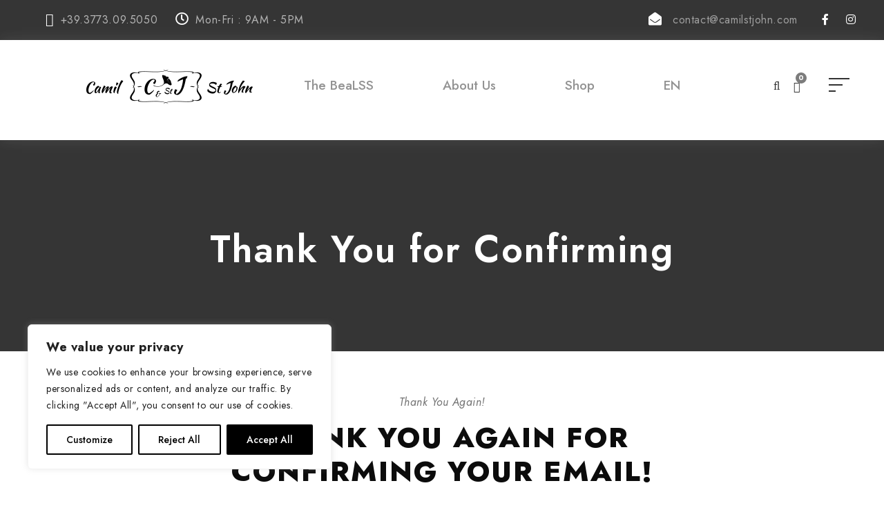

--- FILE ---
content_type: text/html; charset=UTF-8
request_url: https://camilstjohn.com/thank-you-for-confirming/
body_size: 27597
content:
<!DOCTYPE html>
<html lang="en-US" class="no-js">
<head>
	<meta charset="UTF-8">
	<meta name="viewport" content="width=device-width, initial-scale=1">
	<link rel="profile" href="http://gmpg.org/xfn/11">
	<link rel="pingback" href="https://camilstjohn.com/xmlrpc.php">
	<meta name='robots' content='index, follow, max-image-preview:large, max-snippet:-1, max-video-preview:-1' />
	<style>img:is([sizes="auto" i], [sizes^="auto," i]) { contain-intrinsic-size: 3000px 1500px }</style>
	
	<!-- This site is optimized with the Yoast SEO plugin v26.6 - https://yoast.com/wordpress/plugins/seo/ -->
	<title>Thank You for Confirming ~ Camil &amp; St John</title>
	<link rel="canonical" href="https://camilstjohn.com/thank-you-for-confirming/" />
	<meta property="og:locale" content="en_US" />
	<meta property="og:type" content="article" />
	<meta property="og:title" content="Thank You for Confirming ~ Camil &amp; St John" />
	<meta property="og:url" content="https://camilstjohn.com/thank-you-for-confirming/" />
	<meta property="og:site_name" content="Camil &amp; St John" />
	<meta property="article:publisher" content="https://www.facebook.com/CamilStJohn" />
	<meta property="article:modified_time" content="2023-05-16T12:06:19+00:00" />
	<meta name="twitter:card" content="summary_large_image" />
	<script type="application/ld+json" class="yoast-schema-graph">{"@context":"https://schema.org","@graph":[{"@type":"WebPage","@id":"https://camilstjohn.com/thank-you-for-confirming/","url":"https://camilstjohn.com/thank-you-for-confirming/","name":"Thank You for Confirming ~ Camil &amp; St John","isPartOf":{"@id":"https://camilstjohn.com/#website"},"datePublished":"2023-04-14T21:28:08+00:00","dateModified":"2023-05-16T12:06:19+00:00","breadcrumb":{"@id":"https://camilstjohn.com/thank-you-for-confirming/#breadcrumb"},"inLanguage":"en-US","potentialAction":[{"@type":"ReadAction","target":["https://camilstjohn.com/thank-you-for-confirming/"]}]},{"@type":"BreadcrumbList","@id":"https://camilstjohn.com/thank-you-for-confirming/#breadcrumb","itemListElement":[{"@type":"ListItem","position":1,"name":"Home","item":"https://camilstjohn.com/"},{"@type":"ListItem","position":2,"name":"Thank You for Confirming"}]},{"@type":"WebSite","@id":"https://camilstjohn.com/#website","url":"https://camilstjohn.com/","name":"Camil &amp; St John","description":"Online Custom-Made Slip On","publisher":{"@id":"https://camilstjohn.com/#organization"},"potentialAction":[{"@type":"SearchAction","target":{"@type":"EntryPoint","urlTemplate":"https://camilstjohn.com/?s={search_term_string}"},"query-input":{"@type":"PropertyValueSpecification","valueRequired":true,"valueName":"search_term_string"}}],"inLanguage":"en-US"},{"@type":"Organization","@id":"https://camilstjohn.com/#organization","name":"Camil St John","url":"https://camilstjohn.com/","logo":{"@type":"ImageObject","inLanguage":"en-US","@id":"https://camilstjohn.com/#/schema/logo/image/","url":"https://camilstjohn.com/wp-content/uploads/2022/06/camil_and_st-john_logo2x.png","contentUrl":"https://camilstjohn.com/wp-content/uploads/2022/06/camil_and_st-john_logo2x.png","width":500,"height":110,"caption":"Camil St John"},"image":{"@id":"https://camilstjohn.com/#/schema/logo/image/"},"sameAs":["https://www.facebook.com/CamilStJohn","https://www.instagram.com/camilstjohn/"]}]}</script>
	<!-- / Yoast SEO plugin. -->


<link rel='dns-prefetch' href='//maps.google.com' />
<link rel='dns-prefetch' href='//fonts.googleapis.com' />
<link rel="alternate" type="application/rss+xml" title="Camil &amp; St John &raquo; Feed" href="https://camilstjohn.com/feed/" />
<link rel="alternate" type="application/rss+xml" title="Camil &amp; St John &raquo; Comments Feed" href="https://camilstjohn.com/comments/feed/" />
<script type="text/javascript">
/* <![CDATA[ */
window._wpemojiSettings = {"baseUrl":"https:\/\/s.w.org\/images\/core\/emoji\/16.0.1\/72x72\/","ext":".png","svgUrl":"https:\/\/s.w.org\/images\/core\/emoji\/16.0.1\/svg\/","svgExt":".svg","source":{"concatemoji":"https:\/\/camilstjohn.com\/wp-includes\/js\/wp-emoji-release.min.js?ver=6.8.3"}};
/*! This file is auto-generated */
!function(s,n){var o,i,e;function c(e){try{var t={supportTests:e,timestamp:(new Date).valueOf()};sessionStorage.setItem(o,JSON.stringify(t))}catch(e){}}function p(e,t,n){e.clearRect(0,0,e.canvas.width,e.canvas.height),e.fillText(t,0,0);var t=new Uint32Array(e.getImageData(0,0,e.canvas.width,e.canvas.height).data),a=(e.clearRect(0,0,e.canvas.width,e.canvas.height),e.fillText(n,0,0),new Uint32Array(e.getImageData(0,0,e.canvas.width,e.canvas.height).data));return t.every(function(e,t){return e===a[t]})}function u(e,t){e.clearRect(0,0,e.canvas.width,e.canvas.height),e.fillText(t,0,0);for(var n=e.getImageData(16,16,1,1),a=0;a<n.data.length;a++)if(0!==n.data[a])return!1;return!0}function f(e,t,n,a){switch(t){case"flag":return n(e,"\ud83c\udff3\ufe0f\u200d\u26a7\ufe0f","\ud83c\udff3\ufe0f\u200b\u26a7\ufe0f")?!1:!n(e,"\ud83c\udde8\ud83c\uddf6","\ud83c\udde8\u200b\ud83c\uddf6")&&!n(e,"\ud83c\udff4\udb40\udc67\udb40\udc62\udb40\udc65\udb40\udc6e\udb40\udc67\udb40\udc7f","\ud83c\udff4\u200b\udb40\udc67\u200b\udb40\udc62\u200b\udb40\udc65\u200b\udb40\udc6e\u200b\udb40\udc67\u200b\udb40\udc7f");case"emoji":return!a(e,"\ud83e\udedf")}return!1}function g(e,t,n,a){var r="undefined"!=typeof WorkerGlobalScope&&self instanceof WorkerGlobalScope?new OffscreenCanvas(300,150):s.createElement("canvas"),o=r.getContext("2d",{willReadFrequently:!0}),i=(o.textBaseline="top",o.font="600 32px Arial",{});return e.forEach(function(e){i[e]=t(o,e,n,a)}),i}function t(e){var t=s.createElement("script");t.src=e,t.defer=!0,s.head.appendChild(t)}"undefined"!=typeof Promise&&(o="wpEmojiSettingsSupports",i=["flag","emoji"],n.supports={everything:!0,everythingExceptFlag:!0},e=new Promise(function(e){s.addEventListener("DOMContentLoaded",e,{once:!0})}),new Promise(function(t){var n=function(){try{var e=JSON.parse(sessionStorage.getItem(o));if("object"==typeof e&&"number"==typeof e.timestamp&&(new Date).valueOf()<e.timestamp+604800&&"object"==typeof e.supportTests)return e.supportTests}catch(e){}return null}();if(!n){if("undefined"!=typeof Worker&&"undefined"!=typeof OffscreenCanvas&&"undefined"!=typeof URL&&URL.createObjectURL&&"undefined"!=typeof Blob)try{var e="postMessage("+g.toString()+"("+[JSON.stringify(i),f.toString(),p.toString(),u.toString()].join(",")+"));",a=new Blob([e],{type:"text/javascript"}),r=new Worker(URL.createObjectURL(a),{name:"wpTestEmojiSupports"});return void(r.onmessage=function(e){c(n=e.data),r.terminate(),t(n)})}catch(e){}c(n=g(i,f,p,u))}t(n)}).then(function(e){for(var t in e)n.supports[t]=e[t],n.supports.everything=n.supports.everything&&n.supports[t],"flag"!==t&&(n.supports.everythingExceptFlag=n.supports.everythingExceptFlag&&n.supports[t]);n.supports.everythingExceptFlag=n.supports.everythingExceptFlag&&!n.supports.flag,n.DOMReady=!1,n.readyCallback=function(){n.DOMReady=!0}}).then(function(){return e}).then(function(){var e;n.supports.everything||(n.readyCallback(),(e=n.source||{}).concatemoji?t(e.concatemoji):e.wpemoji&&e.twemoji&&(t(e.twemoji),t(e.wpemoji)))}))}((window,document),window._wpemojiSettings);
/* ]]> */
</script>
<style id='wp-emoji-styles-inline-css' type='text/css'>

	img.wp-smiley, img.emoji {
		display: inline !important;
		border: none !important;
		box-shadow: none !important;
		height: 1em !important;
		width: 1em !important;
		margin: 0 0.07em !important;
		vertical-align: -0.1em !important;
		background: none !important;
		padding: 0 !important;
	}
</style>
<link rel='stylesheet' id='wp-block-library-css' href='https://camilstjohn.com/wp-includes/css/dist/block-library/style.min.css?ver=6.8.3' type='text/css' media='all' />
<style id='classic-theme-styles-inline-css' type='text/css'>
/*! This file is auto-generated */
.wp-block-button__link{color:#fff;background-color:#32373c;border-radius:9999px;box-shadow:none;text-decoration:none;padding:calc(.667em + 2px) calc(1.333em + 2px);font-size:1.125em}.wp-block-file__button{background:#32373c;color:#fff;text-decoration:none}
</style>
<style id='global-styles-inline-css' type='text/css'>
:root{--wp--preset--aspect-ratio--square: 1;--wp--preset--aspect-ratio--4-3: 4/3;--wp--preset--aspect-ratio--3-4: 3/4;--wp--preset--aspect-ratio--3-2: 3/2;--wp--preset--aspect-ratio--2-3: 2/3;--wp--preset--aspect-ratio--16-9: 16/9;--wp--preset--aspect-ratio--9-16: 9/16;--wp--preset--color--black: #000000;--wp--preset--color--cyan-bluish-gray: #abb8c3;--wp--preset--color--white: #ffffff;--wp--preset--color--pale-pink: #f78da7;--wp--preset--color--vivid-red: #cf2e2e;--wp--preset--color--luminous-vivid-orange: #ff6900;--wp--preset--color--luminous-vivid-amber: #fcb900;--wp--preset--color--light-green-cyan: #7bdcb5;--wp--preset--color--vivid-green-cyan: #00d084;--wp--preset--color--pale-cyan-blue: #8ed1fc;--wp--preset--color--vivid-cyan-blue: #0693e3;--wp--preset--color--vivid-purple: #9b51e0;--wp--preset--gradient--vivid-cyan-blue-to-vivid-purple: linear-gradient(135deg,rgba(6,147,227,1) 0%,rgb(155,81,224) 100%);--wp--preset--gradient--light-green-cyan-to-vivid-green-cyan: linear-gradient(135deg,rgb(122,220,180) 0%,rgb(0,208,130) 100%);--wp--preset--gradient--luminous-vivid-amber-to-luminous-vivid-orange: linear-gradient(135deg,rgba(252,185,0,1) 0%,rgba(255,105,0,1) 100%);--wp--preset--gradient--luminous-vivid-orange-to-vivid-red: linear-gradient(135deg,rgba(255,105,0,1) 0%,rgb(207,46,46) 100%);--wp--preset--gradient--very-light-gray-to-cyan-bluish-gray: linear-gradient(135deg,rgb(238,238,238) 0%,rgb(169,184,195) 100%);--wp--preset--gradient--cool-to-warm-spectrum: linear-gradient(135deg,rgb(74,234,220) 0%,rgb(151,120,209) 20%,rgb(207,42,186) 40%,rgb(238,44,130) 60%,rgb(251,105,98) 80%,rgb(254,248,76) 100%);--wp--preset--gradient--blush-light-purple: linear-gradient(135deg,rgb(255,206,236) 0%,rgb(152,150,240) 100%);--wp--preset--gradient--blush-bordeaux: linear-gradient(135deg,rgb(254,205,165) 0%,rgb(254,45,45) 50%,rgb(107,0,62) 100%);--wp--preset--gradient--luminous-dusk: linear-gradient(135deg,rgb(255,203,112) 0%,rgb(199,81,192) 50%,rgb(65,88,208) 100%);--wp--preset--gradient--pale-ocean: linear-gradient(135deg,rgb(255,245,203) 0%,rgb(182,227,212) 50%,rgb(51,167,181) 100%);--wp--preset--gradient--electric-grass: linear-gradient(135deg,rgb(202,248,128) 0%,rgb(113,206,126) 100%);--wp--preset--gradient--midnight: linear-gradient(135deg,rgb(2,3,129) 0%,rgb(40,116,252) 100%);--wp--preset--font-size--small: 13px;--wp--preset--font-size--medium: 20px;--wp--preset--font-size--large: 36px;--wp--preset--font-size--x-large: 42px;--wp--preset--spacing--20: 0.44rem;--wp--preset--spacing--30: 0.67rem;--wp--preset--spacing--40: 1rem;--wp--preset--spacing--50: 1.5rem;--wp--preset--spacing--60: 2.25rem;--wp--preset--spacing--70: 3.38rem;--wp--preset--spacing--80: 5.06rem;--wp--preset--shadow--natural: 6px 6px 9px rgba(0, 0, 0, 0.2);--wp--preset--shadow--deep: 12px 12px 50px rgba(0, 0, 0, 0.4);--wp--preset--shadow--sharp: 6px 6px 0px rgba(0, 0, 0, 0.2);--wp--preset--shadow--outlined: 6px 6px 0px -3px rgba(255, 255, 255, 1), 6px 6px rgba(0, 0, 0, 1);--wp--preset--shadow--crisp: 6px 6px 0px rgba(0, 0, 0, 1);}:where(.is-layout-flex){gap: 0.5em;}:where(.is-layout-grid){gap: 0.5em;}body .is-layout-flex{display: flex;}.is-layout-flex{flex-wrap: wrap;align-items: center;}.is-layout-flex > :is(*, div){margin: 0;}body .is-layout-grid{display: grid;}.is-layout-grid > :is(*, div){margin: 0;}:where(.wp-block-columns.is-layout-flex){gap: 2em;}:where(.wp-block-columns.is-layout-grid){gap: 2em;}:where(.wp-block-post-template.is-layout-flex){gap: 1.25em;}:where(.wp-block-post-template.is-layout-grid){gap: 1.25em;}.has-black-color{color: var(--wp--preset--color--black) !important;}.has-cyan-bluish-gray-color{color: var(--wp--preset--color--cyan-bluish-gray) !important;}.has-white-color{color: var(--wp--preset--color--white) !important;}.has-pale-pink-color{color: var(--wp--preset--color--pale-pink) !important;}.has-vivid-red-color{color: var(--wp--preset--color--vivid-red) !important;}.has-luminous-vivid-orange-color{color: var(--wp--preset--color--luminous-vivid-orange) !important;}.has-luminous-vivid-amber-color{color: var(--wp--preset--color--luminous-vivid-amber) !important;}.has-light-green-cyan-color{color: var(--wp--preset--color--light-green-cyan) !important;}.has-vivid-green-cyan-color{color: var(--wp--preset--color--vivid-green-cyan) !important;}.has-pale-cyan-blue-color{color: var(--wp--preset--color--pale-cyan-blue) !important;}.has-vivid-cyan-blue-color{color: var(--wp--preset--color--vivid-cyan-blue) !important;}.has-vivid-purple-color{color: var(--wp--preset--color--vivid-purple) !important;}.has-black-background-color{background-color: var(--wp--preset--color--black) !important;}.has-cyan-bluish-gray-background-color{background-color: var(--wp--preset--color--cyan-bluish-gray) !important;}.has-white-background-color{background-color: var(--wp--preset--color--white) !important;}.has-pale-pink-background-color{background-color: var(--wp--preset--color--pale-pink) !important;}.has-vivid-red-background-color{background-color: var(--wp--preset--color--vivid-red) !important;}.has-luminous-vivid-orange-background-color{background-color: var(--wp--preset--color--luminous-vivid-orange) !important;}.has-luminous-vivid-amber-background-color{background-color: var(--wp--preset--color--luminous-vivid-amber) !important;}.has-light-green-cyan-background-color{background-color: var(--wp--preset--color--light-green-cyan) !important;}.has-vivid-green-cyan-background-color{background-color: var(--wp--preset--color--vivid-green-cyan) !important;}.has-pale-cyan-blue-background-color{background-color: var(--wp--preset--color--pale-cyan-blue) !important;}.has-vivid-cyan-blue-background-color{background-color: var(--wp--preset--color--vivid-cyan-blue) !important;}.has-vivid-purple-background-color{background-color: var(--wp--preset--color--vivid-purple) !important;}.has-black-border-color{border-color: var(--wp--preset--color--black) !important;}.has-cyan-bluish-gray-border-color{border-color: var(--wp--preset--color--cyan-bluish-gray) !important;}.has-white-border-color{border-color: var(--wp--preset--color--white) !important;}.has-pale-pink-border-color{border-color: var(--wp--preset--color--pale-pink) !important;}.has-vivid-red-border-color{border-color: var(--wp--preset--color--vivid-red) !important;}.has-luminous-vivid-orange-border-color{border-color: var(--wp--preset--color--luminous-vivid-orange) !important;}.has-luminous-vivid-amber-border-color{border-color: var(--wp--preset--color--luminous-vivid-amber) !important;}.has-light-green-cyan-border-color{border-color: var(--wp--preset--color--light-green-cyan) !important;}.has-vivid-green-cyan-border-color{border-color: var(--wp--preset--color--vivid-green-cyan) !important;}.has-pale-cyan-blue-border-color{border-color: var(--wp--preset--color--pale-cyan-blue) !important;}.has-vivid-cyan-blue-border-color{border-color: var(--wp--preset--color--vivid-cyan-blue) !important;}.has-vivid-purple-border-color{border-color: var(--wp--preset--color--vivid-purple) !important;}.has-vivid-cyan-blue-to-vivid-purple-gradient-background{background: var(--wp--preset--gradient--vivid-cyan-blue-to-vivid-purple) !important;}.has-light-green-cyan-to-vivid-green-cyan-gradient-background{background: var(--wp--preset--gradient--light-green-cyan-to-vivid-green-cyan) !important;}.has-luminous-vivid-amber-to-luminous-vivid-orange-gradient-background{background: var(--wp--preset--gradient--luminous-vivid-amber-to-luminous-vivid-orange) !important;}.has-luminous-vivid-orange-to-vivid-red-gradient-background{background: var(--wp--preset--gradient--luminous-vivid-orange-to-vivid-red) !important;}.has-very-light-gray-to-cyan-bluish-gray-gradient-background{background: var(--wp--preset--gradient--very-light-gray-to-cyan-bluish-gray) !important;}.has-cool-to-warm-spectrum-gradient-background{background: var(--wp--preset--gradient--cool-to-warm-spectrum) !important;}.has-blush-light-purple-gradient-background{background: var(--wp--preset--gradient--blush-light-purple) !important;}.has-blush-bordeaux-gradient-background{background: var(--wp--preset--gradient--blush-bordeaux) !important;}.has-luminous-dusk-gradient-background{background: var(--wp--preset--gradient--luminous-dusk) !important;}.has-pale-ocean-gradient-background{background: var(--wp--preset--gradient--pale-ocean) !important;}.has-electric-grass-gradient-background{background: var(--wp--preset--gradient--electric-grass) !important;}.has-midnight-gradient-background{background: var(--wp--preset--gradient--midnight) !important;}.has-small-font-size{font-size: var(--wp--preset--font-size--small) !important;}.has-medium-font-size{font-size: var(--wp--preset--font-size--medium) !important;}.has-large-font-size{font-size: var(--wp--preset--font-size--large) !important;}.has-x-large-font-size{font-size: var(--wp--preset--font-size--x-large) !important;}
:where(.wp-block-post-template.is-layout-flex){gap: 1.25em;}:where(.wp-block-post-template.is-layout-grid){gap: 1.25em;}
:where(.wp-block-columns.is-layout-flex){gap: 2em;}:where(.wp-block-columns.is-layout-grid){gap: 2em;}
:root :where(.wp-block-pullquote){font-size: 1.5em;line-height: 1.6;}
</style>
<link rel='stylesheet' id='contact-form-7-css' href='https://camilstjohn.com/wp-content/plugins/contact-form-7/includes/css/styles.css?ver=6.1.4' type='text/css' media='all' />
<link rel='stylesheet' id='gdlr-core-google-font-css' href='https://fonts.googleapis.com/css?family=Jost%3A100%2C200%2C300%2Cregular%2C500%2C600%2C700%2C800%2C900%2C100italic%2C200italic%2C300italic%2Citalic%2C500italic%2C600italic%2C700italic%2C800italic%2C900italic%7CPlayfair+Display%3Aregular%2C500%2C600%2C700%2C800%2C900%2Citalic%2C500italic%2C600italic%2C700italic%2C800italic%2C900italic&#038;subset=cyrillic%2Clatin%2Clatin-ext%2Cvietnamese&#038;ver=6.8.3' type='text/css' media='all' />
<link rel='stylesheet' id='font-awesome-v4shim-css' href='https://camilstjohn.com/wp-content/plugins/types/vendor/toolset/toolset-common/res/lib/font-awesome/css/v4-shims.css?ver=5.13.0' type='text/css' media='screen' />
<link rel='stylesheet' id='font-awesome-css' href='https://camilstjohn.com/wp-content/plugins/types/vendor/toolset/toolset-common/res/lib/font-awesome/css/all.css?ver=5.13.0' type='text/css' media='screen' />
<link rel='stylesheet' id='fa5-css' href='https://camilstjohn.com/wp-content/plugins/goodlayers-core/plugins/fa5/fa5.css?ver=6.8.3' type='text/css' media='all' />
<link rel='stylesheet' id='elegant-font-css' href='https://camilstjohn.com/wp-content/plugins/goodlayers-core/plugins/elegant/elegant-font.css?ver=6.8.3' type='text/css' media='all' />
<link rel='stylesheet' id='ionicons-css' href='https://camilstjohn.com/wp-content/plugins/goodlayers-core/plugins/ionicons/ionicons.css?ver=6.8.3' type='text/css' media='all' />
<link rel='stylesheet' id='simple-line-icons-css' href='https://camilstjohn.com/wp-content/plugins/goodlayers-core/plugins/simpleline/simpleline.css?ver=6.8.3' type='text/css' media='all' />
<link rel='stylesheet' id='gdlr-custom-icon-css' href='https://camilstjohn.com/wp-content/plugins/goodlayers-core/plugins/gdlr-custom-icon/gdlr-custom-icon.css?ver=6.8.3' type='text/css' media='all' />
<link rel='stylesheet' id='gdlr-cannabis-css' href='https://camilstjohn.com/wp-content/plugins/goodlayers-core/plugins/gdlr-cannabis/style.css?ver=6.8.3' type='text/css' media='all' />
<link rel='stylesheet' id='gdlr-travel-css' href='https://camilstjohn.com/wp-content/plugins/goodlayers-core/plugins/gdlr-travel/style.css?ver=6.8.3' type='text/css' media='all' />
<link rel='stylesheet' id='gdlr-core-plugin-css' href='https://camilstjohn.com/wp-content/plugins/goodlayers-core/plugins/style.css?ver=1761392573' type='text/css' media='all' />
<link rel='stylesheet' id='gdlr-core-page-builder-css' href='https://camilstjohn.com/wp-content/plugins/goodlayers-core/include/css/page-builder.css?ver=6.8.3' type='text/css' media='all' />
<link rel='stylesheet' id='woocommerce-layout-css' href='https://camilstjohn.com/wp-content/plugins/woocommerce/assets/css/woocommerce-layout.css?ver=10.4.3' type='text/css' media='all' />
<link rel='stylesheet' id='woocommerce-smallscreen-css' href='https://camilstjohn.com/wp-content/plugins/woocommerce/assets/css/woocommerce-smallscreen.css?ver=10.4.3' type='text/css' media='only screen and (max-width: 768px)' />
<link rel='stylesheet' id='woocommerce-general-css' href='https://camilstjohn.com/wp-content/plugins/woocommerce/assets/css/woocommerce.css?ver=10.4.3' type='text/css' media='all' />
<style id='woocommerce-inline-inline-css' type='text/css'>
.woocommerce form .form-row .required { visibility: visible; }
</style>
<link rel='stylesheet' id='wpgmp-frontend-css' href='https://camilstjohn.com/wp-content/plugins/wp-google-map-plugin/assets/css/wpgmp_all_frontend.css?ver=4.9.0' type='text/css' media='all' />
<link rel='stylesheet' id='wpml-legacy-dropdown-0-css' href='https://camilstjohn.com/wp-content/plugins/sitepress-multilingual-cms/templates/language-switchers/legacy-dropdown/style.min.css?ver=1' type='text/css' media='all' />
<style id='wpml-legacy-dropdown-0-inline-css' type='text/css'>
.wpml-ls-sidebars-footer-4{background-color:#919191;}.wpml-ls-sidebars-footer-4 a, .wpml-ls-sidebars-footer-4 .wpml-ls-sub-menu a, .wpml-ls-sidebars-footer-4 .wpml-ls-sub-menu a:link, .wpml-ls-sidebars-footer-4 li:not(.wpml-ls-current-language) .wpml-ls-link, .wpml-ls-sidebars-footer-4 li:not(.wpml-ls-current-language) .wpml-ls-link:link {background-color:#919191;}.wpml-ls-sidebars-footer-4 .wpml-ls-current-language > a {background-color:#919191;}
</style>
<link rel='stylesheet' id='wpml-menu-item-0-css' href='https://camilstjohn.com/wp-content/plugins/sitepress-multilingual-cms/templates/language-switchers/menu-item/style.min.css?ver=1' type='text/css' media='all' />
<link rel='stylesheet' id='gateway-css' href='https://camilstjohn.com/wp-content/plugins/woocommerce-paypal-payments/modules/ppcp-button/assets/css/gateway.css?ver=3.3.1' type='text/css' media='all' />
<link rel='stylesheet' id='MKL_PC_Save_Your_Design/frontend-css' href='https://camilstjohn.com/wp-content/plugins/woocommerce-mkl-pc-save-your-design/inc/assets/css/mkl-pc-syd.css?ver=2.0.4' type='text/css' media='screen' />
<link rel='stylesheet' id='newsletter-css' href='https://camilstjohn.com/wp-content/plugins/newsletter/style.css?ver=9.1.0' type='text/css' media='all' />
<style id='newsletter-inline-css' type='text/css'>
.tnp-subscription div.tnp-field.tnp-privacy-field {
	font-size: 14px;
  
  }
</style>
<link rel='stylesheet' id='wc-ppcp-googlepay-css' href='https://camilstjohn.com/wp-content/plugins/woocommerce-paypal-payments/modules/ppcp-googlepay/assets/css/styles.css?ver=3.3.1' type='text/css' media='all' />
<link rel='stylesheet' id='arki-style-core-css' href='https://camilstjohn.com/wp-content/themes/arki/css/style-core.css?ver=6.8.3' type='text/css' media='all' />
<link rel='stylesheet' id='arki-custom-style-css' href='https://camilstjohn.com/wp-content/uploads/arki-style-custom.css?1684425818&#038;ver=6.8.3' type='text/css' media='all' />
<link rel='stylesheet' id='arki-mmenu-css' href='https://camilstjohn.com/wp-content/themes/arki/css/mmenu.css?ver=6.8.3' type='text/css' media='all' />
<link rel='stylesheet' id='mlk_pc/css/woocommerce-css' href='https://camilstjohn.com/wp-content/plugins/product-configurator-for-woocommerce/assets/css/woocommerce.css?ver=1.5.10' type='text/css' media='all' />
<script type="text/javascript" id="webtoffee-cookie-consent-js-extra">
/* <![CDATA[ */
var _wccConfig = {"_ipData":[],"_assetsURL":"https:\/\/camilstjohn.com\/wp-content\/plugins\/webtoffee-cookie-consent\/lite\/frontend\/images\/","_publicURL":"https:\/\/camilstjohn.com","_categories":[{"name":"Necessary","slug":"necessary","isNecessary":true,"ccpaDoNotSell":true,"cookies":[{"cookieID":"wt_consent","domain":"camilstjohn.com","provider":""},{"cookieID":"enforce_policy","domain":".paypal.com","provider":"paypal.com|.paypalobjects.com"},{"cookieID":"x-pp-s","domain":".paypal.com","provider":"paypal.com|.paypalobjects.com"},{"cookieID":"tsrce","domain":".paypal.com","provider":"paypal.com|.paypalobjects.com"},{"cookieID":"nsid","domain":"www.paypal.com","provider":"paypal.com|.paypalobjects.com"},{"cookieID":"ts","domain":".paypal.com","provider":"paypal.com|.paypalobjects.com"},{"cookieID":"ts_c","domain":".paypal.com","provider":"paypal.com|.paypalobjects.com"},{"cookieID":"wpEmojiSettingsSupports","domain":"camilstjohn.com","provider":""},{"cookieID":"__cf_bm","domain":".www.paypal.com","provider":"cloudflare.com"}],"active":true,"defaultConsent":{"gdpr":true,"ccpa":true},"foundNoCookieScript":false},{"name":"Functional","slug":"functional","isNecessary":false,"ccpaDoNotSell":true,"cookies":[{"cookieID":"LANG","domain":".paypal.com","provider":".linkedin.com|licdn.com"}],"active":true,"defaultConsent":{"gdpr":false,"ccpa":false},"foundNoCookieScript":false},{"name":"Analytics","slug":"analytics","isNecessary":false,"ccpaDoNotSell":true,"cookies":[{"cookieID":"sbjs_migrations","domain":".camilstjohn.com","provider":"sourcebuster.min.js"},{"cookieID":"sbjs_current_add","domain":".camilstjohn.com","provider":"sourcebuster.min.js"},{"cookieID":"sbjs_first_add","domain":".camilstjohn.com","provider":"sourcebuster.min.js"},{"cookieID":"sbjs_current","domain":".camilstjohn.com","provider":"sourcebuster.min.js"},{"cookieID":"sbjs_first","domain":".camilstjohn.com","provider":"sourcebuster.min.js"},{"cookieID":"sbjs_udata","domain":".camilstjohn.com","provider":"sourcebuster.min.js"},{"cookieID":"sbjs_session","domain":".camilstjohn.com","provider":"sourcebuster.min.js"},{"cookieID":"_ga","domain":".camilstjohn.com","provider":"google-analytics.com|googletagmanager.com\/gtag\/js"},{"cookieID":"_ga_*","domain":".camilstjohn.com","provider":"google-analytics.com|googletagmanager.com\/gtag\/js"}],"active":true,"defaultConsent":{"gdpr":false,"ccpa":false},"foundNoCookieScript":false},{"name":"Performance","slug":"performance","isNecessary":false,"ccpaDoNotSell":true,"cookies":[{"cookieID":"l7_az","domain":".paypal.com","provider":"paypal.com|.paypalobjects.com"}],"active":true,"defaultConsent":{"gdpr":false,"ccpa":false},"foundNoCookieScript":false},{"name":"Advertisement","slug":"advertisement","isNecessary":false,"ccpaDoNotSell":true,"cookies":[{"cookieID":"_fbp","domain":".camilstjohn.com","provider":"facebook.net"},{"cookieID":"NID","domain":".google.com","provider":"google.com"}],"active":true,"defaultConsent":{"gdpr":false,"ccpa":false},"foundNoCookieScript":false},{"name":"Others","slug":"others","isNecessary":false,"ccpaDoNotSell":true,"cookies":[],"active":true,"defaultConsent":{"gdpr":false,"ccpa":false},"foundNoCookieScript":false}],"_activeLaw":"gdpr","_rootDomain":"","_block":"1","_showBanner":"1","_bannerConfig":{"GDPR":{"settings":{"type":"box","position":"bottom-left","applicableLaw":"gdpr","preferenceCenter":"center","selectedRegion":"ALL","consentExpiry":365,"shortcodes":[{"key":"wcc_readmore","content":"<a href=\"#\" class=\"wcc-policy\" aria-label=\"Cookie Policy\" target=\"_blank\" rel=\"noopener\" data-tag=\"readmore-button\">Cookie Policy<\/a>","tag":"readmore-button","status":false,"attributes":{"rel":"nofollow","target":"_blank"}},{"key":"wcc_show_desc","content":"<button class=\"wcc-show-desc-btn\" data-tag=\"show-desc-button\" aria-label=\"Show more\">Show more<\/button>","tag":"show-desc-button","status":true,"attributes":[]},{"key":"wcc_hide_desc","content":"<button class=\"wcc-show-desc-btn\" data-tag=\"hide-desc-button\" aria-label=\"Show less\">Show less<\/button>","tag":"hide-desc-button","status":true,"attributes":[]},{"key":"wcc_category_toggle_label","content":"[wcc_{{status}}_category_label] [wcc_preference_{{category_slug}}_title]","tag":"","status":true,"attributes":[]},{"key":"wcc_enable_category_label","content":"Enable","tag":"","status":true,"attributes":[]},{"key":"wcc_disable_category_label","content":"Disable","tag":"","status":true,"attributes":[]},{"key":"wcc_video_placeholder","content":"<div class=\"video-placeholder-normal\" data-tag=\"video-placeholder\" id=\"[UNIQUEID]\"><p class=\"video-placeholder-text-normal\" data-tag=\"placeholder-title\">Please accept {category} cookies to access this content<\/p><\/div>","tag":"","status":true,"attributes":[]},{"key":"wcc_enable_optout_label","content":"Enable","tag":"","status":true,"attributes":[]},{"key":"wcc_disable_optout_label","content":"Disable","tag":"","status":true,"attributes":[]},{"key":"wcc_optout_toggle_label","content":"[wcc_{{status}}_optout_label] [wcc_optout_option_title]","tag":"","status":true,"attributes":[]},{"key":"wcc_optout_option_title","content":"Do Not Sell or Share My Personal Information","tag":"","status":true,"attributes":[]},{"key":"wcc_optout_close_label","content":"Close","tag":"","status":true,"attributes":[]}],"bannerEnabled":true},"behaviours":{"reloadBannerOnAccept":false,"loadAnalyticsByDefault":false,"animations":{"onLoad":"animate","onHide":"sticky"}},"config":{"revisitConsent":{"status":true,"tag":"revisit-consent","position":"bottom-left","meta":{"url":"#"},"styles":[],"elements":{"title":{"type":"text","tag":"revisit-consent-title","status":true,"styles":{"color":"#0056a7"}}}},"preferenceCenter":{"toggle":{"status":true,"tag":"detail-category-toggle","type":"toggle","states":{"active":{"styles":{"background-color":"#000000"}},"inactive":{"styles":{"background-color":"#D0D5D2"}}}},"poweredBy":{"status":false,"tag":"detail-powered-by","styles":{"background-color":"#EDEDED","color":"#293C5B"}}},"categoryPreview":{"status":false,"toggle":{"status":true,"tag":"detail-category-preview-toggle","type":"toggle","states":{"active":{"styles":{"background-color":"#000000"}},"inactive":{"styles":{"background-color":"#D0D5D2"}}}}},"videoPlaceholder":{"status":true,"styles":{"background-color":"#000000","border-color":"#000000","color":"#ffffff"}},"readMore":{"status":false,"tag":"readmore-button","type":"link","meta":{"noFollow":true,"newTab":true},"styles":{"color":"#000000","background-color":"transparent","border-color":"transparent"}},"auditTable":{"status":true},"optOption":{"status":true,"toggle":{"status":true,"tag":"optout-option-toggle","type":"toggle","states":{"active":{"styles":{"background-color":"#000000"}},"inactive":{"styles":{"background-color":"#FFFFFF"}}}},"gpcOption":false}}}},"_version":"3.4.7","_logConsent":"1","_tags":[{"tag":"accept-button","styles":{"color":"#FFFFFF","background-color":"#000000","border-color":"#000000"}},{"tag":"reject-button","styles":{"color":"#000000","background-color":"transparent","border-color":"#000000"}},{"tag":"settings-button","styles":{"color":"#000000","background-color":"transparent","border-color":"#000000"}},{"tag":"readmore-button","styles":{"color":"#000000","background-color":"transparent","border-color":"transparent"}},{"tag":"donotsell-button","styles":{"color":"#1863dc","background-color":"transparent","border-color":"transparent"}},{"tag":"accept-button","styles":{"color":"#FFFFFF","background-color":"#000000","border-color":"#000000"}},{"tag":"revisit-consent","styles":[]}],"_rtl":"","_lawSelected":["GDPR"],"_restApiUrl":"https:\/\/directory.cookieyes.com\/api\/v1\/ip","_renewConsent":"1761395340677","_restrictToCA":"","_customEvents":"","_ccpaAllowedRegions":[],"_gdprAllowedRegions":[],"_closeButtonAction":"reject","_ssl":"1","_providersToBlock":[{"re":".linkedin.com|licdn.com","categories":["functional"]},{"re":"sourcebuster.min.js","categories":["analytics"]},{"re":"paypal.com|.paypalobjects.com","categories":["performance"]},{"re":"facebook.net","categories":["advertisement"]},{"re":"google.com","categories":["advertisement"]}]};
var _wccStyles = {"css":{"GDPR":".wcc-overlay{background: #000000; opacity: 0.4; position: fixed; top: 0; left: 0; width: 100%; height: 100%; z-index: 99999999;}.wcc-hide{display: none;}.wcc-btn-revisit-wrapper{display: flex; padding: 6px; border-radius: 8px; opacity: 0px; background-color:#ffffff; box-shadow: 0px 3px 10px 0px #798da04d;  align-items: center; justify-content: center;   position: fixed; z-index: 999999; cursor: pointer;}.wcc-revisit-bottom-left{bottom: 15px; left: 15px;}.wcc-revisit-bottom-right{bottom: 15px; right: 15px;}.wcc-btn-revisit-wrapper .wcc-btn-revisit{display: flex; align-items: center; justify-content: center; background: none; border: none; cursor: pointer; position: relative; margin: 0; padding: 0;}.wcc-btn-revisit-wrapper .wcc-btn-revisit img{max-width: fit-content; margin: 0; } .wcc-btn-revisit-wrapper .wcc-revisit-help-text{font-size:14px; margin-left:4px; display:none;}.wcc-btn-revisit-wrapper:hover .wcc-revisit-help-text, .wcc-btn-revisit-wrapper:focus-within .wcc-revisit-help-text { display: block;}.wcc-revisit-hide{display: none;}.wcc-preference-btn:hover{cursor:pointer; text-decoration:underline;}.wcc-cookie-audit-table { font-family: inherit; border-collapse: collapse; width: 100%;} .wcc-cookie-audit-table th, .wcc-cookie-audit-table td {text-align: left; padding: 10px; font-size: 12px; color: #000000; word-break: normal; background-color: #d9dfe7; border: 1px solid #cbced6;} .wcc-cookie-audit-table tr:nth-child(2n + 1) td { background: #f1f5fa; }.wcc-consent-container{position: fixed; width: 440px; box-sizing: border-box; z-index: 9999999; border-radius: 6px;}.wcc-consent-container .wcc-consent-bar{background: #ffffff; border: 1px solid; padding: 20px 26px; box-shadow: 0 -1px 10px 0 #acabab4d; border-radius: 6px;}.wcc-box-bottom-left{bottom: 40px; left: 40px;}.wcc-box-bottom-right{bottom: 40px; right: 40px;}.wcc-box-top-left{top: 40px; left: 40px;}.wcc-box-top-right{top: 40px; right: 40px;}.wcc-custom-brand-logo-wrapper .wcc-custom-brand-logo{width: 100px; height: auto; margin: 0 0 12px 0;}.wcc-notice .wcc-title{color: #212121; font-weight: 700; font-size: 18px; line-height: 24px; margin: 0 0 12px 0;}.wcc-notice-des *,.wcc-preference-content-wrapper *,.wcc-accordion-header-des *,.wcc-gpc-wrapper .wcc-gpc-desc *{font-size: 14px;}.wcc-notice-des{color: #212121; font-size: 14px; line-height: 24px; font-weight: 400;}.wcc-notice-des img{height: 25px; width: 25px;}.wcc-consent-bar .wcc-notice-des p,.wcc-gpc-wrapper .wcc-gpc-desc p,.wcc-preference-body-wrapper .wcc-preference-content-wrapper p,.wcc-accordion-header-wrapper .wcc-accordion-header-des p,.wcc-cookie-des-table li div:last-child p{color: inherit; margin-top: 0;}.wcc-notice-des P:last-child,.wcc-preference-content-wrapper p:last-child,.wcc-cookie-des-table li div:last-child p:last-child,.wcc-gpc-wrapper .wcc-gpc-desc p:last-child{margin-bottom: 0;}.wcc-notice-des a.wcc-policy,.wcc-notice-des button.wcc-policy{font-size: 14px; color: #1863dc; white-space: nowrap; cursor: pointer; background: transparent; border: 1px solid; text-decoration: underline;}.wcc-notice-des button.wcc-policy{padding: 0;}.wcc-notice-des a.wcc-policy:focus-visible,.wcc-notice-des button.wcc-policy:focus-visible,.wcc-preference-content-wrapper .wcc-show-desc-btn:focus-visible,.wcc-accordion-header .wcc-accordion-btn:focus-visible,.wcc-preference-header .wcc-btn-close:focus-visible,.wcc-switch input[type=\"checkbox\"]:focus-visible,.wcc-footer-wrapper a:focus-visible,.wcc-btn:focus-visible{outline: 2px solid #1863dc; outline-offset: 2px;}.wcc-btn:focus:not(:focus-visible),.wcc-accordion-header .wcc-accordion-btn:focus:not(:focus-visible),.wcc-preference-content-wrapper .wcc-show-desc-btn:focus:not(:focus-visible),.wcc-btn-revisit-wrapper .wcc-btn-revisit:focus:not(:focus-visible),.wcc-preference-header .wcc-btn-close:focus:not(:focus-visible),.wcc-consent-bar .wcc-banner-btn-close:focus:not(:focus-visible){outline: 0;}button.wcc-show-desc-btn:not(:hover):not(:active){color: #1863dc; background: transparent;}button.wcc-accordion-btn:not(:hover):not(:active),button.wcc-banner-btn-close:not(:hover):not(:active),button.wcc-btn-revisit:not(:hover):not(:active),button.wcc-btn-close:not(:hover):not(:active){background: transparent;}.wcc-consent-bar button:hover,.wcc-modal.wcc-modal-open button:hover,.wcc-consent-bar button:focus,.wcc-modal.wcc-modal-open button:focus{text-decoration: none;}.wcc-notice-btn-wrapper{display: flex; justify-content: flex-start; align-items: center; flex-wrap: wrap; margin-top: 16px;}.wcc-notice-btn-wrapper .wcc-btn{text-shadow: none; box-shadow: none;}.wcc-btn{flex: auto; max-width: 100%; font-size: 14px; font-family: inherit; line-height: 24px; padding: 8px; font-weight: 500; margin: 0 8px 0 0; border-radius: 2px; cursor: pointer; text-align: center; text-transform: none; min-height: 0;}.wcc-btn:hover{opacity: 0.8;}.wcc-btn-customize{color: #1863dc; background: transparent; border: 2px solid #1863dc;}.wcc-btn-reject{color: #1863dc; background: transparent; border: 2px solid #1863dc;}.wcc-btn-accept{background: #1863dc; color: #ffffff; border: 2px solid #1863dc;}.wcc-btn:last-child{margin-right: 0;}@media (max-width: 576px){.wcc-box-bottom-left{bottom: 0; left: 0;}.wcc-box-bottom-right{bottom: 0; right: 0;}.wcc-box-top-left{top: 0; left: 0;}.wcc-box-top-right{top: 0; right: 0;}}@media (max-width: 440px){.wcc-box-bottom-left, .wcc-box-bottom-right, .wcc-box-top-left, .wcc-box-top-right{width: 100%; max-width: 100%;}.wcc-consent-container .wcc-consent-bar{padding: 20px 0;}.wcc-custom-brand-logo-wrapper, .wcc-notice .wcc-title, .wcc-notice-des, .wcc-notice-btn-wrapper{padding: 0 24px;}.wcc-notice-des{max-height: 40vh; overflow-y: scroll;}.wcc-notice-btn-wrapper{flex-direction: column; margin-top: 0;}.wcc-btn{width: 100%; margin: 10px 0 0 0;}.wcc-notice-btn-wrapper .wcc-btn-customize{order: 2;}.wcc-notice-btn-wrapper .wcc-btn-reject{order: 3;}.wcc-notice-btn-wrapper .wcc-btn-accept{order: 1; margin-top: 16px;}}@media (max-width: 352px){.wcc-notice .wcc-title{font-size: 16px;}.wcc-notice-des *{font-size: 12px;}.wcc-notice-des, .wcc-btn{font-size: 12px;}}.wcc-modal.wcc-modal-open{display: flex; visibility: visible; -webkit-transform: translate(-50%, -50%); -moz-transform: translate(-50%, -50%); -ms-transform: translate(-50%, -50%); -o-transform: translate(-50%, -50%); transform: translate(-50%, -50%); top: 50%; left: 50%; transition: all 1s ease;}.wcc-modal{box-shadow: 0 32px 68px rgba(0, 0, 0, 0.3); margin: 0 auto; position: fixed; max-width: 100%; background: #ffffff; top: 50%; box-sizing: border-box; border-radius: 6px; z-index: 999999999; color: #212121; -webkit-transform: translate(-50%, 100%); -moz-transform: translate(-50%, 100%); -ms-transform: translate(-50%, 100%); -o-transform: translate(-50%, 100%); transform: translate(-50%, 100%); visibility: hidden; transition: all 0s ease;}.wcc-preference-center{max-height: 79vh; overflow: hidden; width: 845px; overflow: hidden; flex: 1 1 0; display: flex; flex-direction: column; border-radius: 6px;}.wcc-preference-header{display: flex; align-items: center; justify-content: space-between; padding: 22px 24px; border-bottom: 1px solid;}.wcc-preference-header .wcc-preference-title{font-size: 18px; font-weight: 700; line-height: 24px;}.wcc-google-privacy-url a {text-decoration:none;color: #1863dc;cursor:pointer;} .wcc-preference-header .wcc-btn-close{margin: 0; cursor: pointer; vertical-align: middle; padding: 0; background: none; border: none; width: auto; height: auto; min-height: 0; line-height: 0; text-shadow: none; box-shadow: none;}.wcc-preference-header .wcc-btn-close img{margin: 0; height: 10px; width: 10px;}.wcc-preference-body-wrapper{padding: 0 24px; flex: 1; overflow: auto; box-sizing: border-box;}.wcc-preference-content-wrapper,.wcc-gpc-wrapper .wcc-gpc-desc,.wcc-google-privacy-policy{font-size: 14px; line-height: 24px; font-weight: 400; padding: 12px 0;}.wcc-preference-content-wrapper{border-bottom: 1px solid;}.wcc-preference-content-wrapper img{height: 25px; width: 25px;}.wcc-preference-content-wrapper .wcc-show-desc-btn{font-size: 14px; font-family: inherit; color: #1863dc; text-decoration: none; line-height: 24px; padding: 0; margin: 0; white-space: nowrap; cursor: pointer; background: transparent; border-color: transparent; text-transform: none; min-height: 0; text-shadow: none; box-shadow: none;}.wcc-accordion-wrapper{margin-bottom: 10px;}.wcc-accordion{border-bottom: 1px solid;}.wcc-accordion:last-child{border-bottom: none;}.wcc-accordion .wcc-accordion-item{display: flex; margin-top: 10px;}.wcc-accordion .wcc-accordion-body{display: none;}.wcc-accordion.wcc-accordion-active .wcc-accordion-body{display: block; padding: 0 22px; margin-bottom: 16px;}.wcc-accordion-header-wrapper{cursor: pointer; width: 100%;}.wcc-accordion-item .wcc-accordion-header{display: flex; justify-content: space-between; align-items: center;}.wcc-accordion-header .wcc-accordion-btn{font-size: 16px; font-family: inherit; color: #212121; line-height: 24px; background: none; border: none; font-weight: 700; padding: 0; margin: 0; cursor: pointer; text-transform: none; min-height: 0; text-shadow: none; box-shadow: none;}.wcc-accordion-header .wcc-always-active{color: #008000; font-weight: 600; line-height: 24px; font-size: 14px;}.wcc-accordion-header-des{font-size: 14px; line-height: 24px; margin: 10px 0 16px 0;}.wcc-accordion-chevron{margin-right: 22px; position: relative; cursor: pointer;}.wcc-accordion-chevron-hide{display: none;}.wcc-accordion .wcc-accordion-chevron i::before{content: \"\"; position: absolute; border-right: 1.4px solid; border-bottom: 1.4px solid; border-color: inherit; height: 6px; width: 6px; -webkit-transform: rotate(-45deg); -moz-transform: rotate(-45deg); -ms-transform: rotate(-45deg); -o-transform: rotate(-45deg); transform: rotate(-45deg); transition: all 0.2s ease-in-out; top: 8px;}.wcc-accordion.wcc-accordion-active .wcc-accordion-chevron i::before{-webkit-transform: rotate(45deg); -moz-transform: rotate(45deg); -ms-transform: rotate(45deg); -o-transform: rotate(45deg); transform: rotate(45deg);}.wcc-audit-table{background: #f4f4f4; border-radius: 6px;}.wcc-audit-table .wcc-empty-cookies-text{color: inherit; font-size: 12px; line-height: 24px; margin: 0; padding: 10px;}.wcc-audit-table .wcc-cookie-des-table{font-size: 12px; line-height: 24px; font-weight: normal; padding: 15px 10px; border-bottom: 1px solid; border-bottom-color: inherit; margin: 0;}.wcc-audit-table .wcc-cookie-des-table:last-child{border-bottom: none;}.wcc-audit-table .wcc-cookie-des-table li{list-style-type: none; display: flex; padding: 3px 0;}.wcc-audit-table .wcc-cookie-des-table li:first-child{padding-top: 0;}.wcc-cookie-des-table li div:first-child{width: 100px; font-weight: 600; word-break: break-word; word-wrap: break-word;}.wcc-cookie-des-table li div:last-child{flex: 1; word-break: break-word; word-wrap: break-word; margin-left: 8px;}.wcc-footer-shadow{display: block; width: 100%; height: 40px; background: linear-gradient(180deg, rgba(255, 255, 255, 0) 0%, #ffffff 100%); position: absolute; bottom: calc(100% - 1px);}.wcc-footer-wrapper{position: relative;}.wcc-prefrence-btn-wrapper{display: flex; flex-wrap: wrap; align-items: center; justify-content: center; padding: 22px 24px; border-top: 1px solid;}.wcc-prefrence-btn-wrapper .wcc-btn{flex: auto; max-width: 100%; text-shadow: none; box-shadow: none;}.wcc-btn-preferences{color: #1863dc; background: transparent; border: 2px solid #1863dc;}.wcc-preference-header,.wcc-preference-body-wrapper,.wcc-preference-content-wrapper,.wcc-accordion-wrapper,.wcc-accordion,.wcc-accordion-wrapper,.wcc-footer-wrapper,.wcc-prefrence-btn-wrapper{border-color: inherit;}@media (max-width: 845px){.wcc-modal{max-width: calc(100% - 16px);}}@media (max-width: 576px){.wcc-modal{max-width: 100%;}.wcc-preference-center{max-height: 100vh;}.wcc-prefrence-btn-wrapper{flex-direction: column;}.wcc-accordion.wcc-accordion-active .wcc-accordion-body{padding-right: 0;}.wcc-prefrence-btn-wrapper .wcc-btn{width: 100%; margin: 10px 0 0 0;}.wcc-prefrence-btn-wrapper .wcc-btn-reject{order: 3;}.wcc-prefrence-btn-wrapper .wcc-btn-accept{order: 1; margin-top: 0;}.wcc-prefrence-btn-wrapper .wcc-btn-preferences{order: 2;}}@media (max-width: 425px){.wcc-accordion-chevron{margin-right: 15px;}.wcc-notice-btn-wrapper{margin-top: 0;}.wcc-accordion.wcc-accordion-active .wcc-accordion-body{padding: 0 15px;}}@media (max-width: 352px){.wcc-preference-header .wcc-preference-title{font-size: 16px;}.wcc-preference-header{padding: 16px 24px;}.wcc-preference-content-wrapper *, .wcc-accordion-header-des *{font-size: 12px;}.wcc-preference-content-wrapper, .wcc-preference-content-wrapper .wcc-show-more, .wcc-accordion-header .wcc-always-active, .wcc-accordion-header-des, .wcc-preference-content-wrapper .wcc-show-desc-btn, .wcc-notice-des a.wcc-policy{font-size: 12px;}.wcc-accordion-header .wcc-accordion-btn{font-size: 14px;}}.wcc-switch{display: flex;}.wcc-switch input[type=\"checkbox\"]{position: relative; width: 44px; height: 24px; margin: 0; background: #d0d5d2; -webkit-appearance: none; border-radius: 50px; cursor: pointer; outline: 0; border: none; top: 0;}.wcc-switch input[type=\"checkbox\"]:checked{background: #1863dc;}.wcc-switch input[type=\"checkbox\"]:before{position: absolute; content: \"\"; height: 20px; width: 20px; left: 2px; bottom: 2px; border-radius: 50%; background-color: white; -webkit-transition: 0.4s; transition: 0.4s; margin: 0;}.wcc-switch input[type=\"checkbox\"]:after{display: none;}.wcc-switch input[type=\"checkbox\"]:checked:before{-webkit-transform: translateX(20px); -ms-transform: translateX(20px); transform: translateX(20px);}@media (max-width: 425px){.wcc-switch input[type=\"checkbox\"]{width: 38px; height: 21px;}.wcc-switch input[type=\"checkbox\"]:before{height: 17px; width: 17px;}.wcc-switch input[type=\"checkbox\"]:checked:before{-webkit-transform: translateX(17px); -ms-transform: translateX(17px); transform: translateX(17px);}}.wcc-consent-bar .wcc-banner-btn-close{position: absolute; right: 14px; top: 14px; background: none; border: none; cursor: pointer; padding: 0; margin: 0; min-height: 0; line-height: 0; height: auto; width: auto; text-shadow: none; box-shadow: none;}.wcc-consent-bar .wcc-banner-btn-close img{height: 10px; width: 10px; margin: 0;}.wcc-notice-group{font-size: 14px; line-height: 24px; font-weight: 400; color: #212121;}.wcc-notice-btn-wrapper .wcc-btn-do-not-sell{font-size: 14px; line-height: 24px; padding: 6px 0; margin: 0; font-weight: 500; background: none; border-radius: 2px; border: none; white-space: nowrap; cursor: pointer; text-align: left; color: #1863dc; background: transparent; border-color: transparent; box-shadow: none; text-shadow: none;}.wcc-consent-bar .wcc-banner-btn-close:focus-visible,.wcc-notice-btn-wrapper .wcc-btn-do-not-sell:focus-visible,.wcc-opt-out-btn-wrapper .wcc-btn:focus-visible,.wcc-opt-out-checkbox-wrapper input[type=\"checkbox\"].wcc-opt-out-checkbox:focus-visible{outline: 2px solid #1863dc; outline-offset: 2px;}@media (max-width: 440px){.wcc-consent-container{width: 100%;}}@media (max-width: 352px){.wcc-notice-des a.wcc-policy, .wcc-notice-btn-wrapper .wcc-btn-do-not-sell{font-size: 12px;}}.wcc-opt-out-wrapper{padding: 12px 0;}.wcc-opt-out-wrapper .wcc-opt-out-checkbox-wrapper{display: flex; align-items: center;}.wcc-opt-out-checkbox-wrapper .wcc-opt-out-checkbox-label{font-size: 16px; font-weight: 700; line-height: 24px; margin: 0 0 0 12px; cursor: pointer;}.wcc-opt-out-checkbox-wrapper input[type=\"checkbox\"].wcc-opt-out-checkbox{background-color: #ffffff; border: 1px solid black; width: 20px; height: 18.5px; margin: 0; -webkit-appearance: none; position: relative; display: flex; align-items: center; justify-content: center; border-radius: 2px; cursor: pointer;}.wcc-opt-out-checkbox-wrapper input[type=\"checkbox\"].wcc-opt-out-checkbox:checked{background-color: #1863dc; border: none;}.wcc-opt-out-checkbox-wrapper input[type=\"checkbox\"].wcc-opt-out-checkbox:checked::after{left: 6px; bottom: 4px; width: 7px; height: 13px; border: solid #ffffff; border-width: 0 3px 3px 0; border-radius: 2px; -webkit-transform: rotate(45deg); -ms-transform: rotate(45deg); transform: rotate(45deg); content: \"\"; position: absolute; box-sizing: border-box;}.wcc-opt-out-checkbox-wrapper.wcc-disabled .wcc-opt-out-checkbox-label,.wcc-opt-out-checkbox-wrapper.wcc-disabled input[type=\"checkbox\"].wcc-opt-out-checkbox{cursor: no-drop;}.wcc-gpc-wrapper{margin: 0 0 0 32px;}.wcc-footer-wrapper .wcc-opt-out-btn-wrapper{display: flex; flex-wrap: wrap; align-items: center; justify-content: center; padding: 22px 24px;}.wcc-opt-out-btn-wrapper .wcc-btn{flex: auto; max-width: 100%; text-shadow: none; box-shadow: none;}.wcc-opt-out-btn-wrapper .wcc-btn-cancel{border: 1px solid #dedfe0; background: transparent; color: #858585;}.wcc-opt-out-btn-wrapper .wcc-btn-confirm{background: #1863dc; color: #ffffff; border: 1px solid #1863dc;}@media (max-width: 352px){.wcc-opt-out-checkbox-wrapper .wcc-opt-out-checkbox-label{font-size: 14px;}.wcc-gpc-wrapper .wcc-gpc-desc, .wcc-gpc-wrapper .wcc-gpc-desc *{font-size: 12px;}.wcc-opt-out-checkbox-wrapper input[type=\"checkbox\"].wcc-opt-out-checkbox{width: 16px; height: 16px;}.wcc-opt-out-checkbox-wrapper input[type=\"checkbox\"].wcc-opt-out-checkbox:checked::after{left: 5px; bottom: 4px; width: 3px; height: 9px;}.wcc-gpc-wrapper{margin: 0 0 0 28px;}}.video-placeholder-youtube{background-size: 100% 100%; background-position: center; background-repeat: no-repeat; background-color: #b2b0b059; position: relative; display: flex; align-items: center; justify-content: center; max-width: 100%;}.video-placeholder-text-youtube{text-align: center; align-items: center; padding: 10px 16px; background-color: #000000cc; color: #ffffff; border: 1px solid; border-radius: 2px; cursor: pointer;}.video-placeholder-text-youtube:hover{text-decoration:underline;}.video-placeholder-normal{background-image: url(\"\/wp-content\/plugins\/webtoffee-cookie-consent\/lite\/frontend\/images\/placeholder.svg\"); background-size: 80px; background-position: center; background-repeat: no-repeat; background-color: #b2b0b059; position: relative; display: flex; align-items: flex-end; justify-content: center; max-width: 100%;}.video-placeholder-text-normal{align-items: center; padding: 10px 16px; text-align: center; border: 1px solid; border-radius: 2px; cursor: pointer;}.wcc-rtl{direction: rtl; text-align: right;}.wcc-rtl .wcc-banner-btn-close{left: 9px; right: auto;}.wcc-rtl .wcc-notice-btn-wrapper .wcc-btn:last-child{margin-right: 8px;}.wcc-rtl .wcc-notice-btn-wrapper .wcc-btn:first-child{margin-right: 0;}.wcc-rtl .wcc-notice-btn-wrapper{margin-left: 0; margin-right: 15px;}.wcc-rtl .wcc-prefrence-btn-wrapper .wcc-btn{margin-right: 8px;}.wcc-rtl .wcc-prefrence-btn-wrapper .wcc-btn:first-child{margin-right: 0;}.wcc-rtl .wcc-accordion .wcc-accordion-chevron i::before{border: none; border-left: 1.4px solid; border-top: 1.4px solid; left: 12px;}.wcc-rtl .wcc-accordion.wcc-accordion-active .wcc-accordion-chevron i::before{-webkit-transform: rotate(-135deg); -moz-transform: rotate(-135deg); -ms-transform: rotate(-135deg); -o-transform: rotate(-135deg); transform: rotate(-135deg);}@media (max-width: 768px){.wcc-rtl .wcc-notice-btn-wrapper{margin-right: 0;}}@media (max-width: 576px){.wcc-rtl .wcc-notice-btn-wrapper .wcc-btn:last-child{margin-right: 0;}.wcc-rtl .wcc-prefrence-btn-wrapper .wcc-btn{margin-right: 0;}.wcc-rtl .wcc-accordion.wcc-accordion-active .wcc-accordion-body{padding: 0 22px 0 0;}}@media (max-width: 425px){.wcc-rtl .wcc-accordion.wcc-accordion-active .wcc-accordion-body{padding: 0 15px 0 0;}}@media (max-width: 440px){.wcc-consent-bar .wcc-banner-btn-close,.wcc-preference-header .wcc-btn-close{padding: 17px;}.wcc-consent-bar .wcc-banner-btn-close {right: 2px; top: 6px; } .wcc-preference-header{padding: 12px 0 12px 24px;}} @media (min-width: 768px) and (max-width: 1024px) {.wcc-consent-bar .wcc-banner-btn-close,.wcc-preference-header .wcc-btn-close{padding: 17px;}.wcc-consent-bar .wcc-banner-btn-close {right: 2px; top: 6px; } .wcc-preference-header{padding: 12px 0 12px 24px;}}.wcc-rtl .wcc-opt-out-btn-wrapper .wcc-btn{margin-right: 12px;}.wcc-rtl .wcc-opt-out-btn-wrapper .wcc-btn:first-child{margin-right: 0;}.wcc-rtl .wcc-opt-out-checkbox-wrapper .wcc-opt-out-checkbox-label{margin: 0 12px 0 0;}@media (max-height: 480px) {.wcc-consent-container {max-height: 100vh; overflow-y: scroll;} .wcc-notice-des { max-height: unset; overflow-y: unset; } .wcc-preference-center { height: 100vh; overflow: auto; } .wcc-preference-center .wcc-preference-body-wrapper { overflow: unset; } }"}};
var _wccApi = {"base":"https:\/\/camilstjohn.com\/wp-json\/wcc\/v1\/","nonce":"25055a00ff"};
var _wccGCMConfig = {"_mode":"advanced","_urlPassthrough":"","_debugMode":"","_redactData":"","_regions":[],"_wccBypass":"","wait_for_update":"500","_isGTMTemplate":""};
/* ]]> */
</script>
<script type="text/javascript" src="https://camilstjohn.com/wp-content/plugins/webtoffee-cookie-consent/lite/frontend/js/script.min.js?ver=3.4.7" id="webtoffee-cookie-consent-js"></script>
<script type="text/javascript" src="https://camilstjohn.com/wp-content/plugins/webtoffee-cookie-consent/lite/frontend/js/gcm.min.js?ver=3.4.7" id="webtoffee-cookie-consent-gcm-js"></script>
<script type="text/javascript" src="https://camilstjohn.com/wp-includes/js/jquery/jquery.min.js?ver=3.7.1" id="jquery-core-js"></script>
<script type="text/javascript" src="https://camilstjohn.com/wp-includes/js/jquery/jquery-migrate.min.js?ver=3.4.1" id="jquery-migrate-js"></script>
<script type="text/javascript" src="https://camilstjohn.com/wp-content/plugins/woocommerce/assets/js/jquery-blockui/jquery.blockUI.min.js?ver=2.7.0-wc.10.4.3" id="wc-jquery-blockui-js" defer="defer" data-wp-strategy="defer"></script>
<script type="text/javascript" id="wc-add-to-cart-js-extra">
/* <![CDATA[ */
var wc_add_to_cart_params = {"ajax_url":"\/wp-admin\/admin-ajax.php","wc_ajax_url":"\/?wc-ajax=%%endpoint%%","i18n_view_cart":"View cart","cart_url":"https:\/\/camilstjohn.com\/cart-2\/","is_cart":"","cart_redirect_after_add":"no"};
/* ]]> */
</script>
<script type="text/javascript" src="https://camilstjohn.com/wp-content/plugins/woocommerce/assets/js/frontend/add-to-cart.min.js?ver=10.4.3" id="wc-add-to-cart-js" defer="defer" data-wp-strategy="defer"></script>
<script type="text/javascript" src="https://camilstjohn.com/wp-content/plugins/woocommerce/assets/js/js-cookie/js.cookie.min.js?ver=2.1.4-wc.10.4.3" id="wc-js-cookie-js" defer="defer" data-wp-strategy="defer"></script>
<script type="text/javascript" id="woocommerce-js-extra">
/* <![CDATA[ */
var woocommerce_params = {"ajax_url":"\/wp-admin\/admin-ajax.php","wc_ajax_url":"\/?wc-ajax=%%endpoint%%","i18n_password_show":"Show password","i18n_password_hide":"Hide password"};
/* ]]> */
</script>
<script type="text/javascript" src="https://camilstjohn.com/wp-content/plugins/woocommerce/assets/js/frontend/woocommerce.min.js?ver=10.4.3" id="woocommerce-js" defer="defer" data-wp-strategy="defer"></script>
<script type="text/javascript" src="https://camilstjohn.com/wp-content/plugins/sitepress-multilingual-cms/templates/language-switchers/legacy-dropdown/script.min.js?ver=1" id="wpml-legacy-dropdown-0-js"></script>
<!--[if lt IE 9]>
<script type="text/javascript" src="https://camilstjohn.com/wp-content/themes/arki/js/html5.js?ver=6.8.3" id="html5js-js"></script>
<![endif]-->
<script type="text/javascript" id="mkl_pc/general-js-extra">
/* <![CDATA[ */
var mkl_pc_general = {"ajaxurl":"https:\/\/camilstjohn.com\/wp-admin\/admin-ajax.php"};
/* ]]> */
</script>
<script type="text/javascript" src="https://camilstjohn.com/wp-content/plugins/product-configurator-for-woocommerce/assets/js/general.min.js?ver=1766424675" id="mkl_pc/general-js"></script>
<link rel="https://api.w.org/" href="https://camilstjohn.com/wp-json/" /><link rel="alternate" title="JSON" type="application/json" href="https://camilstjohn.com/wp-json/wp/v2/pages/16976" /><link rel="EditURI" type="application/rsd+xml" title="RSD" href="https://camilstjohn.com/xmlrpc.php?rsd" />
<meta name="generator" content="WordPress 6.8.3" />
<meta name="generator" content="WooCommerce 10.4.3" />
<link rel='shortlink' href='https://camilstjohn.com/?p=16976' />
<link rel="alternate" title="oEmbed (JSON)" type="application/json+oembed" href="https://camilstjohn.com/wp-json/oembed/1.0/embed?url=https%3A%2F%2Fcamilstjohn.com%2Fthank-you-for-confirming%2F" />
<link rel="alternate" title="oEmbed (XML)" type="text/xml+oembed" href="https://camilstjohn.com/wp-json/oembed/1.0/embed?url=https%3A%2F%2Fcamilstjohn.com%2Fthank-you-for-confirming%2F&#038;format=xml" />
<meta name="generator" content="WPML ver:4.8.6 stt:1,27;" />
<meta name="google-site-verification" content="eDFIwfBHfMRZ7eC3lr9IlyxEM-NtbS2Geo5luEqDcqw" />
<script defer data-domain="camilstjohn.com" src="https://plausible.io/js/plausible.js"></script>

<!-- Google tag (gtag.js) -->
<script async src="https://www.googletagmanager.com/gtag/js?id=G-SYE84ZGL5V"></script>
<script>
  window.dataLayer = window.dataLayer || [];
  function gtag(){dataLayer.push(arguments);}
  gtag('js', new Date());

  gtag('config', 'G-SYE84ZGL5V');
</script>
<style id="wcc-style-inline">[data-tag]{visibility:hidden;}</style><style type="text/css" >.page-id-16976 .arki-top-bar-container.arki-top-bar-custom-container{ max-width: 1140px; }  
.page-id-16976 .arki-top-bar-container.arki-top-bar-full{ padding-right: 0px; padding-left: 0px; }  
.page-id-16976 .arki-top-bar{ padding-top: 15px; }  
.page-id-16976 .arki-top-bar{ padding-bottom: 15px; } .page-id-16976 .arki-top-bar .arki-top-bar-menu > li > a{ padding-bottom: 15px; } .page-id-16976 .sf-menu.arki-top-bar-menu > .arki-mega-menu .sf-mega, .page-id-16976 .sf-menu.arki-top-bar-menu > .arki-normal-menu ul{ margin-top: 15px; }  
.page-id-16976 .arki-top-bar{ font-size: 16px; }  
.page-id-16976 .arki-top-bar{ border-bottom-width: 1px; }  
.page-id-16976 .arki-top-bar{ box-shadow: 0px 0px  rgba(137, 137, 137, 0.1); -webkit-box-shadow: 0px 0px  rgba(137, 137, 137, 0.1); -moz-box-shadow: 0px 0px  rgba(137, 137, 137, 0.1); }  
.page-id-16976 .arki-header-style-plain{ border-bottom-width: 0px; }  
.page-id-16976 .arki-header-background-transparent .arki-top-bar-background{ opacity: 1; }  
.page-id-16976 .arki-header-background-transparent .arki-header-background{ opacity: 1; }  
.page-id-16976 .arki-navigation-bar-wrap.arki-style-transparent .arki-navigation-background{ opacity: 0.5; }  
.page-id-16976 .arki-header-boxed-wrap .arki-top-bar-background{ opacity: 0; }  
.page-id-16976 .arki-header-boxed-wrap .arki-top-bar-background{ margin-bottom: -0px; }  
.page-id-16976 .arki-header-style-boxed{ margin-top: 0px; }  
.page-id-16976 .arki-header-container.arki-header-custom-container{ max-width: 1140px; }  
.page-id-16976 .arki-header-container.arki-header-full{ padding-right: 20px; padding-left: 20px; }  
.page-id-16976 .arki-header-boxed-wrap .arki-header-background{ border-radius: 3px; -moz-border-radius: 3px; -webkit-border-radius: 3px; }  
.page-id-16976 .arki-header-style-boxed .arki-header-container-item{ padding-left: 30px; padding-right: 30px; } .page-id-16976 .arki-navigation-right{ right: 30px; } .page-id-16976 .arki-navigation-left{ left: 30px; }  
.page-id-16976 .arki-header-style-plain.arki-style-splitted-menu .arki-navigation .sf-menu > li > a{ padding-top: 12px; } .page-id-16976 .arki-header-style-plain.arki-style-splitted-menu .arki-main-menu-left-wrap, .page-id-16976 .arki-header-style-plain.arki-style-splitted-menu .arki-main-menu-right-wrap{ padding-top: 12px; }  
.page-id-16976 .arki-header-style-boxed.arki-style-splitted-menu .arki-navigation .sf-menu > li > a{ padding-top: 0px; } .page-id-16976 .arki-header-style-boxed.arki-style-splitted-menu .arki-main-menu-left-wrap, .page-id-16976 .arki-header-style-boxed.arki-style-splitted-menu .arki-main-menu-right-wrap{ padding-top: 0px; }  
.page-id-16976 .arki-navigation .sf-menu > li{ padding-left: 50px; padding-right: 50px; }  
.page-id-16976 .arki-navigation .arki-main-menu{ margin-left: -45px; }  
.page-id-16976 .arki-navigation .arki-navigation-slide-bar-style-2{ border-bottom-width: 2px; }  
.page-id-16976 .arki-navigation .arki-navigation-slide-bar{ margin-top: -19px; }  
.page-id-16976 .arki-header-side-nav{ width: 340px; } .page-id-16976 .arki-header-side-content.arki-style-left{ margin-left: 340px; } .page-id-16976 .arki-header-side-content.arki-style-right{ margin-right: 340px; }  
.page-id-16976 .arki-header-side-nav.arki-style-side{ padding-left: 70px; padding-right: 70px; } .page-id-16976 .arki-header-side-nav.arki-style-left .sf-vertical > li > ul.sub-menu{ padding-left: 70px; } .page-id-16976 .arki-header-side-nav.arki-style-right .sf-vertical > li > ul.sub-menu{ padding-right: 70px; }  
.page-id-16976 .arki-navigation .sf-vertical > li{ padding-top: 16px; padding-bottom: 16px; }  
.page-id-16976 .arki-header-style-bar .arki-logo-right-text{ padding-top: 30px; }  
.page-id-16976 .arki-header-style-plain{ box-shadow: 0px 0px 20px rgba(255, 255, 255, 0.1); -webkit-box-shadow: 0px 0px 20px rgba(255, 255, 255, 0.1); -moz-box-shadow: 0px 0px 20px rgba(255, 255, 255, 0.1); }  
.page-id-16976 .arki-logo{ padding-top: 40px; }  
.page-id-16976 .arki-logo{ padding-bottom: 50px; }  
.page-id-16976 .arki-logo.arki-item-pdlr{ padding-left: 100px; }  
.page-id-16976 .arki-logo-inner{ max-width: 400px; }  
@media only screen and (max-width: 767px){ .page-id-16976  .arki-mobile-header .arki-logo-inner{ max-width: 160px; }  }  
.page-id-16976 .arki-navigation{ padding-top: 50px; } .page-id-16976 .arki-navigation-top{ top: 50px; }  
.page-id-16976 .arki-navigation .sf-menu > li > a{ padding-bottom: 35px; }  
.page-id-16976 .arki-navigation .arki-main-menu{ padding-right: 50px; }  
.page-id-16976 .arki-navigation.arki-item-pdlr{ padding-right: 30px; }  
.page-id-16976 .arki-main-menu-right-wrap{ margin-top: 5px; }  
.page-id-16976 .arki-main-menu-search{ margin-top: -4px; }  
.page-id-16976 .arki-main-menu-cart{ margin-top: -3px; }  
.page-id-16976 .arki-header-side-content, .page-id-16976 #arki-side-content-menu{ background-color: #ffffff; }  
.page-id-16976 #arki-side-content-menu{ box-shadow: 0px 0px 35px rgba(0, 0, 0, 0.08); -webkit-box-shadow: 0px 0px 35px rgba(0, 0, 0, 0.08); }  
.page-id-16976 .arki-fixed-navigation.arki-style-slide .arki-logo-inner img{ max-height: none !important; } .page-id-16976 .arki-animate-fixed-navigation.arki-header-style-plain .arki-logo-inner, .page-id-16976 .arki-animate-fixed-navigation.arki-header-style-boxed .arki-logo-inner{ max-width: 400px; } .page-id-16976 .arki-mobile-header.arki-fixed-navigation .arki-logo-inner{ max-width: 400px; }  
.page-id-16976 .arki-animate-fixed-navigation.arki-header-style-plain .arki-logo, .page-id-16976 .arki-animate-fixed-navigation.arki-header-style-boxed .arki-logo{ padding-top: 30px; }  
.page-id-16976 .arki-animate-fixed-navigation.arki-header-style-plain .arki-logo, .page-id-16976 .arki-animate-fixed-navigation.arki-header-style-boxed .arki-logo{ padding-bottom: 30px; }  
.page-id-16976 .arki-animate-fixed-navigation.arki-header-style-plain .arki-navigation, .page-id-16976 .arki-animate-fixed-navigation.arki-header-style-boxed .arki-navigation{ padding-top: 40px; } .page-id-16976 .arki-animate-fixed-navigation.arki-header-style-plain .arki-navigation-top, .page-id-16976 .arki-animate-fixed-navigation.arki-header-style-boxed .arki-navigation-top{ top: 40px; } .page-id-16976 .arki-animate-fixed-navigation.arki-navigation-bar-wrap .arki-navigation{ padding-top: 40px; }  
.page-id-16976 .arki-fixed-navigation .arki-navigation .arki-navigation-slide-bar{ margin-top: -24px; }  
.page-id-16976 .arki-navigation .sf-menu > li > a, .page-id-16976 .arki-navigation .sf-vertical > li > a{ font-size: 19px; }  
.page-id-16976 .arki-navigation .sf-menu > li > a, .page-id-16976 .arki-navigation .sf-vertical > li > a{ font-weight: 500; }  
.page-id-16976 .arki-navigation .sf-menu > li > a, .page-id-16976 .arki-navigation .sf-vertical > li > a{ letter-spacing: 0px; }  
.page-id-16976 .arki-navigation .sf-menu > li > a, .page-id-16976 .arki-navigation .sf-vertical > li > a{ text-transform: none; }  
.page-id-16976 .arki-navigation .sf-menu > .arki-normal-menu .sub-menu, .page-id-16976 .arki-navigation .sf-menu>.arki-mega-menu .sf-mega-section-inner .sub-menu a{ font-size: 17px; }  
.page-id-16976 .arki-navigation .sf-menu > .arki-normal-menu .sub-menu, .page-id-16976 .arki-navigation .sf-menu>.arki-mega-menu .sf-mega-section-inner .sub-menu a{ font-weight: 400; }  
.page-id-16976 .arki-navigation .sf-menu > .arki-normal-menu .sub-menu, .page-id-16976 .arki-navigation .sf-menu>.arki-mega-menu .sf-mega-section-inner .sub-menu a{ letter-spacing: 0px; }  
.page-id-16976 .arki-navigation .sf-menu > .arki-normal-menu .sub-menu, .page-id-16976 .arki-navigation .sf-menu>.arki-mega-menu .sf-mega-section-inner .sub-menu a{ text-transform: none; }  
.page-id-16976 .arki-main-menu-right-button{ font-size: 17px; }  
.page-id-16976 .arki-main-menu-right-button{ font-weight: 600; }  
.page-id-16976 .arki-main-menu-right-button{ letter-spacing: 0px; }  
.page-id-16976 .arki-main-menu-right-button{ text-transform: none; }  
.page-id-16976 .arki-top-bar-background{ background-color: #353535; }  
.arki-body.page-id-16976 .arki-top-bar{ border-bottom-color: #353535; }  
.page-id-16976 .arki-top-bar{ color: #b3b3b3; }  
.arki-body.page-id-16976 .arki-top-bar a{ color: #9f9f9f; }  
.arki-body.page-id-16976 .arki-top-bar a:hover{ color: #ffffff; }  
.page-id-16976 .arki-top-bar .arki-top-bar-right-social a{ color: #ffffff; }  
.page-id-16976 .arki-top-bar .arki-top-bar-right-social a:hover{ color: #000000; }  
.page-id-16976 .arki-header-background, .page-id-16976 .arki-sticky-menu-placeholder, .page-id-16976 .arki-header-style-boxed.arki-fixed-navigation, body.page-id-16976.single-product .arki-header-background-transparent{ background-color: #ffffff; }  
.page-id-16976 .arki-header-wrap.arki-header-style-plain{ border-color: #e8e8e8; }  
.page-id-16976 .arki-header-side-nav.arki-style-side-toggle .arki-logo{ background-color: #ffffff; }  
.page-id-16976 .arki-top-menu-button i, .page-id-16976 .arki-mobile-menu-button i{ color: #333333; } .page-id-16976 .arki-mobile-button-hamburger:before, .page-id-16976 .arki-mobile-button-hamburger:after, .page-id-16976 .arki-mobile-button-hamburger span, .page-id-16976 .arki-mobile-button-hamburger-small:before, .page-id-16976 .arki-mobile-button-hamburger-small:after, .page-id-16976 .arki-mobile-button-hamburger-small span{ background: #333333; } .page-id-16976 .arki-side-content-menu-button span, .page-id-16976 .arki-side-content-menu-button:before, .page-id-16976 .arki-side-content-menu-button:after{ background: #333333; }  
.page-id-16976 .arki-main-menu-right .arki-top-menu-button, .page-id-16976 .arki-mobile-menu .arki-mobile-menu-button{ border-color: #ffffff; }  
.page-id-16976 .arki-top-search-wrap{ background-color: #000000; background-color: rgba(0, 0, 0, 0.88); }  
.page-id-16976 .arki-top-cart-content-wrap .arki-top-cart-content{ background-color: #ffffff; }  
.page-id-16976 .arki-top-cart-content-wrap .arki-top-cart-title, .page-id-16976 .arki-top-cart-item .arki-top-cart-item-title, .page-id-16976 .arki-top-cart-item .arki-top-cart-item-remove{ color: #000000; }  
.page-id-16976 .arki-top-cart-content-wrap .woocommerce-Price-amount.amount{ color: #6c6c6c; }  
.arki-body.page-id-16976 .arki-top-cart-button-wrap .arki-top-cart-button, .arki-body.page-id-16976 .arki-top-cart-button-wrap .arki-top-cart-button:hover{ color: #323232; }  
.arki-body.page-id-16976 .arki-top-cart-button-wrap .arki-top-cart-button{ background-color: #f4f4f4; }  
.arki-body.page-id-16976 .arki-top-cart-button-wrap .arki-top-cart-button-2{ color: #ffffff; }  
.arki-body.page-id-16976 .arki-top-cart-button-wrap .arki-top-cart-button-2{ background-color: #000000; }  
.arki-body.page-id-16976 .arki-breadcrumbs, .arki-body.page-id-16976 .arki-breadcrumbs a span, .page-id-16976 .gdlr-core-breadcrumbs-item, .page-id-16976 .gdlr-core-breadcrumbs-item a span{ color: #c0c0c0; }  
.arki-body.page-id-16976 .arki-breadcrumbs span, .arki-body.page-id-16976 .arki-breadcrumbs a:hover span, .page-id-16976 .gdlr-core-breadcrumbs-item span, .page-id-16976 .gdlr-core-breadcrumbs-item a:hover span{ color: #777777; }  
.page-id-16976 .arki-navigation-background{ background-color: #f4f4f4; }  
.page-id-16976 .arki-navigation-bar-wrap{ border-color: #e8e8e8; }  
.page-id-16976 .arki-navigation .arki-navigation-slide-bar, .page-id-16976 .arki-navigation .arki-navigation-slide-bar-style-dot:before{ border-color: #dd9933; } .page-id-16976 .arki-navigation .arki-navigation-slide-bar:before{ border-bottom-color: #dd9933; }  
.page-id-16976 .sf-menu > li > a, .page-id-16976 .sf-vertical > li > a{ color: #939393; }  
.page-id-16976 .sf-menu > li > a:hover, .page-id-16976 .sf-menu > li.current-menu-item > a, .page-id-16976 .sf-menu > li.current-menu-ancestor > a, .page-id-16976 .sf-vertical > li > a:hover, .page-id-16976 .sf-vertical > li.current-menu-item > a, .page-id-16976 .sf-vertical > li.current-menu-ancestor > a{ color: #474747; }  
.page-id-16976 .sf-menu > .arki-normal-menu li, .page-id-16976 .sf-menu > .arki-mega-menu > .sf-mega, .page-id-16976 .sf-vertical ul.sub-menu li, .page-id-16976 ul.sf-menu > .menu-item-language li{ background-color: #f4f4f4; }  
.page-id-16976 .sf-menu > li > .sub-menu a, .page-id-16976 .sf-menu > .arki-mega-menu > .sf-mega a, .page-id-16976 .sf-vertical ul.sub-menu li a{ color: #757575; }  
.page-id-16976 .sf-menu > li > .sub-menu a:hover, .page-id-16976 .sf-menu > li > .sub-menu .current-menu-item > a, .page-id-16976 .sf-menu > li > .sub-menu .current-menu-ancestor > a, .page-id-16976 .sf-menu > .arki-mega-menu > .sf-mega a:hover, .page-id-16976 .sf-menu > .arki-mega-menu > .sf-mega .current-menu-item > a, .page-id-16976 .sf-vertical > li > .sub-menu a:hover, .page-id-16976 .sf-vertical > li > .sub-menu .current-menu-item > a, .page-id-16976 .sf-vertical > li > .sub-menu .current-menu-ancestor > a{ color: #161616; }  
.page-id-16976 .sf-menu > li > .sub-menu a:hover, .page-id-16976 .sf-menu > li > .sub-menu .current-menu-item > a, .page-id-16976 .sf-menu > li > .sub-menu .current-menu-ancestor > a, .page-id-16976 .sf-menu > .arki-mega-menu > .sf-mega a:hover, .page-id-16976 .sf-menu > .arki-mega-menu > .sf-mega .current-menu-item > a, .page-id-16976 .sf-vertical > li > .sub-menu a:hover, .page-id-16976 .sf-vertical > li > .sub-menu .current-menu-item > a, .page-id-16976 .sf-vertical > li > .sub-menu .current-menu-ancestor > a{ background-color: #f4f4f4; }  
.page-id-16976 .arki-navigation .sf-menu > .arki-mega-menu .sf-mega-section-inner > a{ color: #ffffff; }  
.page-id-16976 .arki-navigation .sf-menu > .arki-mega-menu .sf-mega-section{ border-color: #f4f4f4; }  
.page-id-16976 .arki-navigation .sf-menu > .arki-normal-menu .sub-menu, .page-id-16976 .arki-navigation .sf-menu > .arki-mega-menu .sf-mega{ box-shadow: 0px 0px 0px rgba(0, 0, 0, 0.07); -webkit-box-shadow: 0px 0px 0px rgba(0, 0, 0, 0.07); -moz-box-shadow: 0px 0px 0px rgba(0, 0, 0, 0.07); }  
.page-id-16976 .arki-fixed-navigation.arki-style-fixed, .page-id-16976 .arki-fixed-navigation.arki-style-slide{ box-shadow: 0px 0px 20px rgba(0, 0, 0, 0.10); -webkit-box-shadow: 0px 0px 20px rgba(0, 0, 0, 0.10); -moz-box-shadow: 0px 0px 20px rgba(0, 0, 0, 0.10); }  
.page-id-16976 .arki-mm-menu-wrap.mm-menu a, .page-id-16976 .arki-mm-menu-wrap.mm-menu a:active, .page-id-16976 .arki-mm-menu-wrap.mm-menu a:link, .page-id-16976 .arki-mm-menu-wrap.mm-menu a:visited{ color: #979797; } .page-id-16976 .mm-menu .mm-btn:after, .page-id-16976 .mm-menu .mm-btn:before{ border-color: #979797; }  
.page-id-16976 .arki-mm-menu-wrap.mm-menu a:hover{ color: #ffffff; } .page-id-16976 .mm-menu .mm-btn:hover:after, .page-id-16976 .mm-menu .mm-btn:hover:before{ border-color: #ffffff; }  
.page-id-16976 .arki-mm-menu-wrap.mm-menu{ --mm-color-background: #1f1f1f; }  
.page-id-16976 .arki-mm-menu-wrap .mm-listitem:after{ border-color: #3f3f3f; }  
.page-id-16976 .arki-header-side-nav{ box-shadow: 0px 0px  rgba(0, 0, 0, 0.15); -webkit-box-shadow: 0px 0px  rgba(0, 0, 0, 0.15); -moz-box-shadow: 0px 0px  rgba(0, 0, 0, 0.15); }  
.page-id-16976 .arki-overlay-menu-content{ background-color: #000000; background-color: rgba(0, 0, 0, 0.88); }  
.page-id-16976 .arki-overlay-menu-content ul.menu > li, .page-id-16976 .arki-overlay-menu-content ul.sub-menu ul.sub-menu{ border-color: #424242; }  
.page-id-16976 .arki-overlay-menu-content ul li a, .page-id-16976 .arki-overlay-menu-content .arki-overlay-menu-close{ color: #ffffff; }  
.page-id-16976 .arki-overlay-menu-content ul li a:hover{ color: #a8a8a8; }  
.page-id-16976 .arki-bullet-anchor a:before{ background-color: #777777; }  
.page-id-16976 .arki-bullet-anchor a:hover, .page-id-16976 .arki-bullet-anchor a.current-menu-item{ border-color: #ffffff; } .page-id-16976 .arki-bullet-anchor a:hover:before, .page-id-16976 .arki-bullet-anchor a.current-menu-item:before{ background: #ffffff; }  
.page-id-16976 .arki-main-menu-search i, .page-id-16976 .arki-main-menu-cart i{ color: #333333; }  
.page-id-16976 .arki-main-menu-cart > .arki-top-cart-count{ background-color: #7c7c7c; }  
.page-id-16976 .arki-main-menu-cart > .arki-top-cart-count{ color: #ffffff; }  
.arki-body.page-id-16976 .arki-main-menu-right-button{ color: #ffffff; }  
.arki-body.page-id-16976 .arki-main-menu-right-button:hover{ color: #160000; }  
.arki-body.page-id-16976 .arki-main-menu-right-button{ background-color: #160000; }  
.arki-body.page-id-16976 .arki-main-menu-right-button:hover{ background-color: #ffffff; }  
.arki-body.page-id-16976 .arki-main-menu-right-button{ border-color: #160000; }  
.arki-body.page-id-16976 .arki-main-menu-right-button:hover{ border-color: #ffffff; }  
.arki-body.page-id-16976 .arki-main-menu-right-button.arki-button-2{ color: #ffffff; }  
.arki-body.page-id-16976 .arki-main-menu-right-button.arki-button-2{ background-color: #262626; }  
.arki-body.page-id-16976 .arki-main-menu-right-button.arki-button-2:hover{ background-color: #666666; }  
.arki-body.page-id-16976 .arki-main-menu-right-button.arki-button-2{ border-color: #262626; }  
.arki-body.page-id-16976 .arki-main-menu-right-button.arki-button-2:hover{ border-color: #666666; }  
.page-id-16976 .arki-main-menu-right-button.arki-style-round-with-shadow{ box-shadow: 0px 4px 18px rgba(0, 0, 0, 0.11); -webkit-box-shadow: 0px 4px 18px rgba(0, 0, 0, 0.11); }  
</style>	<noscript><style>.woocommerce-product-gallery{ opacity: 1 !important; }</style></noscript>
	<style type="text/css">.recentcomments a{display:inline !important;padding:0 !important;margin:0 !important;}</style><meta name="facebook-domain-verification" content="r9ulhlmdm2qxk85nhg9g8l4wk56ucc" /><!-- Facebook Pixel Code -->
<script>
!function(f,b,e,v,n,t,s)
{if(f.fbq)return;n=f.fbq=function(){n.callMethod?
n.callMethod.apply(n,arguments):n.queue.push(arguments)};
if(!f._fbq)f._fbq=n;n.push=n;n.loaded=!0;n.version='2.0';
n.queue=[];t=b.createElement(e);t.async=!0;
t.src=v;s=b.getElementsByTagName(e)[0];
s.parentNode.insertBefore(t,s)}(window,document,'script',
'https://connect.facebook.net/en_US/fbevents.js');
 fbq('init', '456055831454003'); 
fbq('track', 'PageView');
</script>
<noscript>
	<img height="1" width="1" src="https://www.facebook.com/tr?id=456055831454003&ev=PageView
&noscript=1"/>
</noscript>
<!-- End Facebook Pixel Code --><meta name="generator" content="Powered by Slider Revolution 6.7.38 - responsive, Mobile-Friendly Slider Plugin for WordPress with comfortable drag and drop interface." />
<link rel="icon" href="https://camilstjohn.com/wp-content/uploads/2022/08/cropped-CJ_FAVICON_ROUND-32x32.png" sizes="32x32" />
<link rel="icon" href="https://camilstjohn.com/wp-content/uploads/2022/08/cropped-CJ_FAVICON_ROUND-192x192.png" sizes="192x192" />
<link rel="apple-touch-icon" href="https://camilstjohn.com/wp-content/uploads/2022/08/cropped-CJ_FAVICON_ROUND-180x180.png" />
<meta name="msapplication-TileImage" content="https://camilstjohn.com/wp-content/uploads/2022/08/cropped-CJ_FAVICON_ROUND-270x270.png" />
<script>function setREVStartSize(e){
			//window.requestAnimationFrame(function() {
				window.RSIW = window.RSIW===undefined ? window.innerWidth : window.RSIW;
				window.RSIH = window.RSIH===undefined ? window.innerHeight : window.RSIH;
				try {
					var pw = document.getElementById(e.c).parentNode.offsetWidth,
						newh;
					pw = pw===0 || isNaN(pw) || (e.l=="fullwidth" || e.layout=="fullwidth") ? window.RSIW : pw;
					e.tabw = e.tabw===undefined ? 0 : parseInt(e.tabw);
					e.thumbw = e.thumbw===undefined ? 0 : parseInt(e.thumbw);
					e.tabh = e.tabh===undefined ? 0 : parseInt(e.tabh);
					e.thumbh = e.thumbh===undefined ? 0 : parseInt(e.thumbh);
					e.tabhide = e.tabhide===undefined ? 0 : parseInt(e.tabhide);
					e.thumbhide = e.thumbhide===undefined ? 0 : parseInt(e.thumbhide);
					e.mh = e.mh===undefined || e.mh=="" || e.mh==="auto" ? 0 : parseInt(e.mh,0);
					if(e.layout==="fullscreen" || e.l==="fullscreen")
						newh = Math.max(e.mh,window.RSIH);
					else{
						e.gw = Array.isArray(e.gw) ? e.gw : [e.gw];
						for (var i in e.rl) if (e.gw[i]===undefined || e.gw[i]===0) e.gw[i] = e.gw[i-1];
						e.gh = e.el===undefined || e.el==="" || (Array.isArray(e.el) && e.el.length==0)? e.gh : e.el;
						e.gh = Array.isArray(e.gh) ? e.gh : [e.gh];
						for (var i in e.rl) if (e.gh[i]===undefined || e.gh[i]===0) e.gh[i] = e.gh[i-1];
											
						var nl = new Array(e.rl.length),
							ix = 0,
							sl;
						e.tabw = e.tabhide>=pw ? 0 : e.tabw;
						e.thumbw = e.thumbhide>=pw ? 0 : e.thumbw;
						e.tabh = e.tabhide>=pw ? 0 : e.tabh;
						e.thumbh = e.thumbhide>=pw ? 0 : e.thumbh;
						for (var i in e.rl) nl[i] = e.rl[i]<window.RSIW ? 0 : e.rl[i];
						sl = nl[0];
						for (var i in nl) if (sl>nl[i] && nl[i]>0) { sl = nl[i]; ix=i;}
						var m = pw>(e.gw[ix]+e.tabw+e.thumbw) ? 1 : (pw-(e.tabw+e.thumbw)) / (e.gw[ix]);
						newh =  (e.gh[ix] * m) + (e.tabh + e.thumbh);
					}
					var el = document.getElementById(e.c);
					if (el!==null && el) el.style.height = newh+"px";
					el = document.getElementById(e.c+"_wrapper");
					if (el!==null && el) {
						el.style.height = newh+"px";
						el.style.display = "block";
					}
				} catch(e){
					console.log("Failure at Presize of Slider:" + e)
				}
			//});
		  };</script>
		<style type="text/css" id="wp-custom-css">
			span.arki-custom-wpml-flag-item {
    display: none !important;
}

.gdlr-core-image-overlay-icon.gdlr-core-size-22 {
    font-size: 52px;
}

.mkl_pc .mkl_pc_container .mkl_pc_viewer .angles-select {
    top: 0.5em;
}

.arki-blog-title-wrap {
    background: #353535;
}		</style>
		</head>

<body class="wp-singular page-template-default page page-id-16976 wp-theme-arki theme-arki gdlr-core-body woocommerce-no-js arki-body arki-body-front arki-full  arki-with-sticky-navigation  arki-blockquote-style-3 gdlr-core-link-to-lightbox" data-home-url="https://camilstjohn.com/" >
<div class="arki-mobile-header-wrap" ><div class="arki-mobile-header arki-header-background arki-style-slide " id="arki-mobile-header" ><div class="arki-mobile-header-container arki-container clearfix" ><div class="arki-logo  arki-item-pdlr"><div class="arki-logo-inner"><a class="arki-fixed-nav-logo" href="https://camilstjohn.com/" ><img src="https://camilstjohn.com/wp-content/uploads/2022/06/camil_and_st-john_logo.png" alt="" width="250" height="55" title="camil_and_st-john_logo"  srcset="https://camilstjohn.com/wp-content/uploads/2022/06/camil_and_st-john_logo.png 1x, https://camilstjohn.com/wp-content/uploads/2022/06/camil_and_st-john_logo2x.png 2x"  /></a><a class=" arki-orig-logo" href="https://camilstjohn.com/" ><img src="https://camilstjohn.com/wp-content/uploads/2022/06/camil_and_st-john_logo.png" alt="" width="250" height="55" title="camil_and_st-john_logo"  srcset="https://camilstjohn.com/wp-content/uploads/2022/06/camil_and_st-john_logo.png 1x, https://camilstjohn.com/wp-content/uploads/2022/06/camil_and_st-john_logo2x.png 2x"  /></a></div></div><div class="arki-mobile-menu-right" ><div class="arki-main-menu-search" id="arki-mobile-top-search" ><i class="fa fa-search" ></i></div><div class="arki-top-search-wrap" >
	<div class="arki-top-search-close" ></div>

	<div class="arki-top-search-row" >
		<div class="arki-top-search-cell" >
			<form role="search" method="get" class="search-form" action="https://camilstjohn.com/">
	<input type="text" class="search-field arki-title-font" placeholder="Search..." value="" name="s">
	<div class="arki-top-search-submit"><i class="fa fa-search" ></i></div>
	<input type="submit" class="search-submit" value="Search">
	<div class="arki-top-search-close"><i class="icon_close" ></i></div>
	</form>
		</div>
	</div>

</div>
<div class="arki-main-menu-cart" id="arki-mobile-menu-cart" ><i class="fa fa-shopping-cart" data-arki-lb="top-bar" ></i><span class="arki-top-cart-count" >0</span><div class="arki-lightbox-content-wrap arki-top-cart-content-wrap" data-arki-lb-id="top-bar" ><i class="icon_close arki-lightbox-close" ></i><div class="arki-top-cart-title" >You have <span class="arki-highlight" >0 items</span> in your cart</div><div class="arki-top-cart-item-wrap" ><div class="arki-top-cart-item-divider" ></div><div class="arki-top-cart-button-wrap arki-center-align" ><a class="arki-top-cart-button-2 arki-button" href="https://camilstjohn.com/shop/" >Go To Shopping</a></div></div></div></div><div class="arki-mobile-menu" ><a class="arki-mm-menu-button arki-mobile-menu-button arki-mobile-button-hamburger" href="#arki-mobile-menu" ><span></span></a><div class="arki-mm-menu-wrap arki-navigation-font" id="arki-mobile-menu" data-slide="right" ><ul id="menu-main-navigation" class="m-menu"><li class="menu-item menu-item-type-post_type menu-item-object-page menu-item-16140"><a href="https://camilstjohn.com/the-bealss/">The BeaLSS Project</a></li>
<li class="menu-item menu-item-type-post_type menu-item-object-page menu-item-16141"><a href="https://camilstjohn.com/about-camil-st-john/">About Us</a></li>
<li class="menu-item menu-item-type-post_type menu-item-object-page menu-item-16275"><a href="https://camilstjohn.com/shop/">Shop</a></li>
<li class="menu-item wpml-ls-slot-43 wpml-ls-item wpml-ls-item-en wpml-ls-current-language wpml-ls-menu-item wpml-ls-first-item menu-item-type-wpml_ls_menu_item menu-item-object-wpml_ls_menu_item menu-item-has-children menu-item-wpml-ls-43-en"><a href="https://camilstjohn.com/thank-you-for-confirming/" role="menuitem"><span class="wpml-ls-native" lang="en">EN</span></a>
<ul class="sub-menu">
	<li class="menu-item wpml-ls-slot-43 wpml-ls-item wpml-ls-item-it wpml-ls-menu-item wpml-ls-last-item menu-item-type-wpml_ls_menu_item menu-item-object-wpml_ls_menu_item menu-item-wpml-ls-43-it"><a href="https://camilstjohn.com/it/grazie-per-aver-confermato/" title="Switch to IT" aria-label="Switch to IT" role="menuitem"><span class="wpml-ls-native" lang="it">IT</span></a></li>
</ul>
</li>
</ul></div></div></div></div></div></div><div class="arki-body-outer-wrapper ">
	<div class="arki-float-social  arki-display-after-title" id="arki-float-social" ><span class="arki-head" >Follow Us On</span><span class="arki-divider" ></span><a href="https://www.facebook.com/CamilStJohn" target="_blank" class="arki-float-social-icon" title="facebook" ><i class="fa fa-facebook" ></i></a><a href="https://www.instagram.com/camilstjohn/" target="_blank" class="arki-float-social-icon" title="instagram" ><i class="fa fa-instagram" ></i></a></div>	<div class="arki-body-wrapper clearfix  arki-with-frame">
	<div class="arki-top-bar" ><div class="arki-top-bar-background" ></div><div class="arki-top-bar-container arki-container " ><div class="arki-top-bar-container-inner clearfix" ><div class="arki-top-bar-left arki-item-pdlr"><div class="arki-top-bar-left-text"><span class="arki-custom-wpml-flag" ><span class="arki-custom-wpml-flag-item arki-language-code-en" ><a href="https://camilstjohn.com/thank-you-for-confirming/" ><img src="https://camilstjohn.com/wp-content/plugins/sitepress-multilingual-cms/res/flags/en.svg" alt="en" width="18" height="12" /></a></span><span class="arki-custom-wpml-flag-item arki-language-code-it" ><a href="https://camilstjohn.com/it/grazie-per-aver-confermato/" ><img src="https://camilstjohn.com/wp-content/plugins/sitepress-multilingual-cms/res/flags/it.svg" alt="it" width="18" height="12" /></a></span></span><i class="fa fa-phone" style="font-size: 19px ;color: #ffffff ;margin-right: 10px ;"  ></i>+39.3773.09.5050 <i class="fa fa-clock-o" style="font-size: 19px ;color: #ffffff ;margin-left: 20px ;margin-right: 10px ;"  ></i>Mon-Fri : 9AM - 5PM</div></div><div class="arki-top-bar-right arki-item-pdlr"><div class="arki-top-bar-right-text"><i class="fa5s fa5-envelope-open" style="font-size: 19px ;color: #ffffff ;margin-left: 20px ;margin-right: 10px ;"  ></i>   <a href="mailto:contact@camilstjohn.com">contact@camilstjohn.com</a></div><div class="arki-top-bar-right-social" ><a href="https://www.facebook.com/CamilStJohn" target="_blank" class="arki-top-bar-social-icon" title="facebook" ><i class="fa fa-facebook" ></i></a><a href="https://www.instagram.com/camilstjohn/" target="_blank" class="arki-top-bar-social-icon" title="instagram" ><i class="fa fa-instagram" ></i></a></div></div></div></div></div>	
<header class="arki-header-wrap arki-header-style-plain  arki-style-menu-right arki-sticky-navigation arki-style-fixed" data-navigation-offset="75"  >
	<div class="arki-header-background" ></div>
	<div class="arki-header-container  arki-header-full">
			
		<div class="arki-header-container-inner clearfix">
			<div class="arki-logo  arki-item-pdlr"><div class="arki-logo-inner"><a class="arki-fixed-nav-logo" href="https://camilstjohn.com/" ><img src="https://camilstjohn.com/wp-content/uploads/2022/06/camil_and_st-john_logo.png" alt="" width="250" height="55" title="camil_and_st-john_logo"  srcset="https://camilstjohn.com/wp-content/uploads/2022/06/camil_and_st-john_logo.png 1x, https://camilstjohn.com/wp-content/uploads/2022/06/camil_and_st-john_logo2x.png 2x"  /></a><a class=" arki-orig-logo" href="https://camilstjohn.com/" ><img src="https://camilstjohn.com/wp-content/uploads/2022/06/camil_and_st-john_logo.png" alt="" width="250" height="55" title="camil_and_st-john_logo"  srcset="https://camilstjohn.com/wp-content/uploads/2022/06/camil_and_st-john_logo.png 1x, https://camilstjohn.com/wp-content/uploads/2022/06/camil_and_st-john_logo2x.png 2x"  /></a></div></div>			<div class="arki-navigation arki-item-pdlr clearfix " >
			<div class="arki-main-menu" id="arki-main-menu" ><ul id="menu-c-stj_menu" class="sf-menu"><li  class="menu-item menu-item-type-post_type menu-item-object-page menu-item-14735 arki-normal-menu"><a href="https://camilstjohn.com/the-bealss/">The BeaLSS</a></li>
<li  class="menu-item menu-item-type-post_type menu-item-object-page menu-item-15971 arki-normal-menu"><a href="https://camilstjohn.com/about-camil-st-john/">About Us</a></li>
<li  class="menu-item menu-item-type-post_type menu-item-object-page menu-item-16274 arki-normal-menu"><a href="https://camilstjohn.com/shop/">Shop</a></li>
<li  class="menu-item wpml-ls-slot-69 wpml-ls-item wpml-ls-item-en wpml-ls-current-language wpml-ls-menu-item wpml-ls-first-item menu-item-type-wpml_ls_menu_item menu-item-object-wpml_ls_menu_item menu-item-has-children menu-item-wpml-ls-69-en arki-normal-menu"><a href="https://camilstjohn.com/thank-you-for-confirming/" class="sf-with-ul-pre" role="menuitem"><span class="wpml-ls-native" lang="en">EN</span></a>
<ul class="sub-menu">
	<li  class="menu-item wpml-ls-slot-69 wpml-ls-item wpml-ls-item-it wpml-ls-menu-item wpml-ls-last-item menu-item-type-wpml_ls_menu_item menu-item-object-wpml_ls_menu_item menu-item-wpml-ls-69-it" data-size="60"><a title="Switch to IT" href="https://camilstjohn.com/it/grazie-per-aver-confermato/" aria-label="Switch to IT" role="menuitem"><span class="wpml-ls-native" lang="it">IT</span></a></li>
</ul>
</li>
</ul><div class="arki-navigation-slide-bar  arki-navigation-slide-bar-style-dot"  id="arki-navigation-slide-bar" ></div></div><div class="arki-main-menu-right-wrap clearfix " ><div class="arki-main-menu-search" id="arki-top-search" ><i class="fa fa-search" ></i></div><div class="arki-top-search-wrap" >
	<div class="arki-top-search-close" ></div>

	<div class="arki-top-search-row" >
		<div class="arki-top-search-cell" >
			<form role="search" method="get" class="search-form" action="https://camilstjohn.com/">
	<input type="text" class="search-field arki-title-font" placeholder="Search..." value="" name="s">
	<div class="arki-top-search-submit"><i class="fa fa-search" ></i></div>
	<input type="submit" class="search-submit" value="Search">
	<div class="arki-top-search-close"><i class="icon_close" ></i></div>
	</form>
		</div>
	</div>

</div>
<div class="arki-main-menu-cart" id="arki-menu-cart" ><i class="fa fa-shopping-cart" data-arki-lb="top-bar" ></i><span class="arki-top-cart-count" >0</span><div class="arki-lightbox-content-wrap arki-top-cart-content-wrap" data-arki-lb-id="top-bar" ><i class="icon_close arki-lightbox-close" ></i><div class="arki-top-cart-title" >You have <span class="arki-highlight" >0 items</span> in your cart</div><div class="arki-top-cart-item-wrap" ><div class="arki-top-cart-item-divider" ></div><div class="arki-top-cart-button-wrap arki-center-align" ><a class="arki-top-cart-button-2 arki-button" href="https://camilstjohn.com/shop/" >Go To Shopping</a></div></div></div></div><div class="arki-side-content-menu-button" ><span></span></div></div>			</div><!-- arki-navigation -->

		</div><!-- arki-header-inner -->
	</div><!-- arki-header-container -->
</header><!-- header --><div class="arki-page-title-wrap  arki-style-medium arki-center-align" ><div class="arki-header-transparent-substitute" ></div><div class="arki-page-title-overlay"  ></div><div class="arki-page-title-container arki-container" ><div class="arki-page-title-content arki-item-pdlr"  ><h1 class="arki-page-title"  >Thank You for Confirming</h1></div></div></div>	<div class="arki-page-wrapper" id="arki-page-wrapper" ><div class="gdlr-core-page-builder-body clearfix"><div class="gdlr-core-pbf-wrapper " ><div class="gdlr-core-pbf-wrapper-content gdlr-core-js "   ><div class="gdlr-core-pbf-wrapper-container clearfix gdlr-core-container" ><div class="gdlr-core-pbf-column gdlr-core-column-12 gdlr-core-column-first" ><div class="gdlr-core-pbf-column-content-margin gdlr-core-js "   ><div class="gdlr-core-pbf-column-content clearfix gdlr-core-js "   ></div></div></div><div class="gdlr-core-pbf-column gdlr-core-column-36" ><div class="gdlr-core-pbf-column-content-margin gdlr-core-js "   ><div class="gdlr-core-pbf-column-content clearfix gdlr-core-js "   ><div class="gdlr-core-pbf-element" ><div class="gdlr-core-stunning-text-item gdlr-core-item-pdlr gdlr-core-item-pdb  gdlr-core-center-align gdlr-core-stunning-text-caption-above-title"  ><div class="gdlr-core-stunning-text-item-caption gdlr-core-info-font gdlr-core-skin-caption"  >Thank You Again!</div><h3 class="gdlr-core-stunning-text-item-title" >Thank You Again for Confirming Your Email!</h3><div class="gdlr-core-stunning-text-item-content"  ><h4>Your 10% discount should arrive shortly!</h4>
<h4>Please check your email and spam folder if necessary!</h4>
</div></div></div></div></div></div><div class="gdlr-core-pbf-column gdlr-core-column-12" ><div class="gdlr-core-pbf-column-content-margin gdlr-core-js "   ><div class="gdlr-core-pbf-column-content clearfix gdlr-core-js "   ></div></div></div></div></div></div></div></div><footer><div class="arki-footer-wrapper " ><div class="arki-footer-container arki-container clearfix" ><div class="arki-footer-column arki-item-pdlr arki-column-15" ><div id="text-1" class="widget widget_text arki-widget"><h1 class="arki-widget-title">Customer Information</h1><span class="clear"></span>			<div class="textwidget"><p><a href="https://camilstjohn.com/terms-and-conditions/">Terms and Conditions</a></p>
<p><a href="https://camilstjohn.com/privacy-policy/">Privacy Policy</a></p>
<p><a href="https://camilstjohn.com/cookie-policy/">Cookie Policy</a></p>
<p><a href="https://camilstjohn.com/my-account/">My Account</a></p>
<p><a href="https://camilstjohn.com/newsletter/">Newsletter</a></p>
</div>
		</div></div><div class="arki-footer-column arki-item-pdlr arki-column-15" ><div id="text-6" class="widget widget_text arki-widget"><h1 class="arki-widget-title">About Our Products</h1><span class="clear"></span>			<div class="textwidget"><p class="p1"><a href="https://camilstjohn.com/sizing/">Sizing</a></p>
<p><a href="https://camilstjohn.com/our-philosophy/">Our Philosophy</a></p>
<p><a href="https://camilstjohn.com/about-camil-st-john/">About Camil &amp; St John</a></p>
<p><a href="https://camilstjohn.com/faq/">FAQ</a></p>
</div>
		</div></div><div class="arki-footer-column arki-item-pdlr arki-column-15" ><div id="newsletterwidget-2" class="widget widget_newsletterwidget arki-widget"><h1 class="arki-widget-title">Newsletter</h1><span class="clear"></span><p style="text-align: justify;">Don't miss out our exclusive offers, news and new products. Signing up for a newsletter has never been such a good bargain!</p>

<div class="tnp tnp-subscription tnp-widget">
<form method="post" action="https://camilstjohn.com/wp-admin/admin-ajax.php?action=tnp&amp;na=s">
<input type="hidden" name="nr" value="widget">
<input type="hidden" name="nlang" value="en">
<div class="tnp-field tnp-field-email"><label for="tnp-1">Email</label>
<input class="tnp-email" type="email" name="ne" id="tnp-1" value="" placeholder="" required></div>
<div class="tnp-field tnp-privacy-field"><label><input type="checkbox" name="ny" required class="tnp-privacy"> <a target="_blank" href="https://camilstjohn.com/privacy-policy/">I have read the  Privacy Policy and I agree to the processing of my personal data in order to receive commercial communications and promotions by camilstjohn.com.</a></label></div><div class="tnp-field tnp-field-button" style="text-align: left"><input class="tnp-submit" type="submit" value="Subscribe" style="">
</div>
</form>
</div>
</div></div><div class="arki-footer-column arki-item-pdlr arki-column-15" ><div id="text-3" class="widget widget_text arki-widget"><h1 class="arki-widget-title">Follow Us</h1><span class="clear"></span>			<div class="textwidget"><p><a href="https://www.facebook.com/CamilStJohn"><i class="fa fa-facebook-f" style="color: #ffffff ;margin-left: 3px ;margin-right: 17px ;"  ></i>Facebook</a><br />
<span class="gdlr-core-space-shortcode" style="margin-top: -10px ;"  ></span><br />
<a href="https://www.instagram.com/camilstjohn/"><i class="fa fa-instagram" style="color: #ffffff ;margin-right: 13px ;"  ></i>Instagram</a></p>
<p>&nbsp;</p>
<p><a href="https://camilstjohn.com/contact-us/">Contact Us</a></p>
<p>&nbsp;</p>
</div>
		</div><div id="icl_lang_sel_widget-3" class="widget widget_icl_lang_sel_widget arki-widget">
<div
	 class="wpml-ls-sidebars-footer-4 wpml-ls wpml-ls-legacy-dropdown js-wpml-ls-legacy-dropdown">
	<ul role="menu">

		<li role="none" tabindex="0" class="wpml-ls-slot-footer-4 wpml-ls-item wpml-ls-item-en wpml-ls-current-language wpml-ls-first-item wpml-ls-item-legacy-dropdown">
			<a href="#" class="js-wpml-ls-item-toggle wpml-ls-item-toggle" role="menuitem" title="Switch to EN">
                <span class="wpml-ls-native" role="menuitem">EN</span></a>

			<ul class="wpml-ls-sub-menu" role="menu">
				
					<li class="wpml-ls-slot-footer-4 wpml-ls-item wpml-ls-item-it wpml-ls-last-item" role="none">
						<a href="https://camilstjohn.com/it/grazie-per-aver-confermato/" class="wpml-ls-link" role="menuitem" aria-label="Switch to IT" title="Switch to IT">
                            <span class="wpml-ls-native" lang="it">IT</span></a>
					</li>

							</ul>

		</li>

	</ul>
</div>
</div></div></div></div></footer></div></div><div id="arki-side-content-menu" ><i class="arki-side-content-menu-close ion-android-close" ></i><div id="text-7" class="widget widget_text arki-widget">			<div class="textwidget"><p><img loading="lazy" decoding="async" class="wp-image-15672 aligncenter" src="https://camilstjohn.com/wp-content/uploads/2022/08/cropped-CJ_FAVICON_ROUND-300x300.png" alt="" width="132" height="132" srcset="https://camilstjohn.com/wp-content/uploads/2022/08/cropped-CJ_FAVICON_ROUND-300x300.png 300w, https://camilstjohn.com/wp-content/uploads/2022/08/cropped-CJ_FAVICON_ROUND-150x150.png 150w, https://camilstjohn.com/wp-content/uploads/2022/08/cropped-CJ_FAVICON_ROUND-40x40.png 40w, https://camilstjohn.com/wp-content/uploads/2022/08/cropped-CJ_FAVICON_ROUND-270x270.png 270w, https://camilstjohn.com/wp-content/uploads/2022/08/cropped-CJ_FAVICON_ROUND-192x192.png 192w, https://camilstjohn.com/wp-content/uploads/2022/08/cropped-CJ_FAVICON_ROUND-180x180.png 180w, https://camilstjohn.com/wp-content/uploads/2022/08/cropped-CJ_FAVICON_ROUND-32x32.png 32w, https://camilstjohn.com/wp-content/uploads/2022/08/cropped-CJ_FAVICON_ROUND.png 512w" sizes="auto, (max-width: 132px) 100vw, 132px" /><span class="gdlr-core-space-shortcode" style="margin-top: 40px ;"  ></span> Camil &amp; St John is a brand focused on shoes manufacturing with a particular aim relevant to digital transformation, sustainability and improvement of customer satisfaction.</p>
<p>Thanks to a new approach adopted in the production process it will be possible to buy a new and personalized pair of shoes as in a classical online shop.<span class="gdlr-core-space-shortcode" style="margin-top: 50px ;"  ></span></p>
</div>
		</div><div id="gdlr-core-recent-portfolio-widget-2" class="widget widget_gdlr-core-recent-portfolio-widget arki-widget"><h1 class="arki-widget-title">Our Products</h1><span class="clear"></span><div class="gdlr-core-recent-portfolio-widget-wrap clearfix"><div class="gdlr-core-recent-portfolio-widget gdlr-core-media-image"><a href="https://camilstjohn.com/portfolio/colorful-comfortable-leather-slip-on/"  ><img src="https://camilstjohn.com/wp-content/uploads/2022/09/2_IMG_7069_916_1-150x150.jpg" alt="" width="150" height="150" title="2_IMG_7069_916_1" /><span class="gdlr-core-image-overlay "  ><i class="gdlr-core-image-overlay-icon  gdlr-core-size-15 icon_link_alt"  ></i></span></a></div><div class="gdlr-core-recent-portfolio-widget gdlr-core-media-image"><a href="https://camilstjohn.com/portfolio/comfortable-appropriate-travel-slip-on/"  ><img src="https://camilstjohn.com/wp-content/uploads/2022/06/P1050281_45-150x150.jpg" alt="" width="150" height="150" /><span class="gdlr-core-image-overlay "  ><i class="gdlr-core-image-overlay-icon  gdlr-core-size-15 icon_link_alt"  ></i></span></a></div><div class="gdlr-core-recent-portfolio-widget gdlr-core-media-image"><a href="https://camilstjohn.com/portfolio/colors/"  ><img src="https://camilstjohn.com/wp-content/uploads/2022/06/IMG_6699_45-150x150.jpg" alt="" width="150" height="150" /><span class="gdlr-core-image-overlay "  ><i class="gdlr-core-image-overlay-icon  gdlr-core-size-15 icon_link_alt"  ></i></span></a></div><div class="gdlr-core-recent-portfolio-widget gdlr-core-media-image"><a href="https://camilstjohn.com/portfolio/good-morning/"  ><img src="https://camilstjohn.com/wp-content/uploads/2022/09/IMG_6457_45-150x150.jpg" alt="" width="150" height="150" /><span class="gdlr-core-image-overlay "  ><i class="gdlr-core-image-overlay-icon  gdlr-core-size-15 icon_link_alt"  ></i></span></a></div></div></div><div id="text-8" class="widget widget_text arki-widget">			<div class="textwidget"><p><span class="gdlr-core-space-shortcode" style="margin-top: 25px ;"  ></span><br />
<span style="color: #9e9e9e;">Via dell&#8217;Artigianato 13/15,<br />
3003, Vigonovo (VENEZIA)<br />
Italy</span></p>
</div>
		</div><div id="text-9" class="widget widget_text arki-widget">			<div class="textwidget"><p><span class="gdlr-core-space-shortcode" style="margin-top: 20px ;"  ></span><br />
<span style="color: #9e9e9e;">T. +39.3773.09.5050</span><span class="gdlr-core-space-shortcode" style="margin-top: 20px ;"  ></span><span style="color: #9e9e9e;">E.  <a href="mailto:contact@camilstjohn.com">contact@camilstjohn.com</a></span></p>
</div>
		</div><div id="text-10" class="widget widget_text arki-widget">			<div class="textwidget"><p><span class="gdlr-core-space-shortcode" style="margin-top: 55px ;"  ></span><span class="gdlr-core-social-network-item gdlr-core-item-pdb  gdlr-core-none-align gdlr-direction-horizontal" style="padding-bottom: 0px ;display: block ;"  ><a href="https://www.facebook.com/CamilStJohn" target="_blank" class="gdlr-core-social-network-icon" title="facebook" style="color: #cccccc ;margin-right: 30px ;"  ><i class="fa fa-facebook" ></i></a><a href="https://www.instagram.com/camilstjohn/" target="_blank" class="gdlr-core-social-network-icon" title="instagram" style="color: #cccccc ;margin-right: 30px ;"  ><i class="fa fa-instagram" ></i></a></span></p>
</div>
		</div></div>

		<script>
			window.RS_MODULES = window.RS_MODULES || {};
			window.RS_MODULES.modules = window.RS_MODULES.modules || {};
			window.RS_MODULES.waiting = window.RS_MODULES.waiting || [];
			window.RS_MODULES.defered = true;
			window.RS_MODULES.moduleWaiting = window.RS_MODULES.moduleWaiting || {};
			window.RS_MODULES.type = 'compiled';
		</script>
		<script type="speculationrules">
{"prefetch":[{"source":"document","where":{"and":[{"href_matches":"\/*"},{"not":{"href_matches":["\/wp-*.php","\/wp-admin\/*","\/wp-content\/uploads\/*","\/wp-content\/*","\/wp-content\/plugins\/*","\/wp-content\/themes\/arki\/*","\/*\\?(.+)"]}},{"not":{"selector_matches":"a[rel~=\"nofollow\"]"}},{"not":{"selector_matches":".no-prefetch, .no-prefetch a"}}]},"eagerness":"conservative"}]}
</script>
<script id="wccBannerTemplate_GDPR" type="text/template"><div class="wcc-btn-revisit-wrapper wcc-revisit-hide" data-tag="revisit-consent" data-tooltip="Consent Preferences"> <button class="wcc-btn-revisit" aria-label="Consent Preferences"> <img src="https://camilstjohn.com/wp-content/plugins/webtoffee-cookie-consent/lite/frontend/images/revisit.svg" alt="Revisit consent button"> </button> <span class="wcc-revisit-help-text"> Consent Preferences </span></div><div class="wcc-consent-container wcc-hide" role="complementary"> <div class="wcc-consent-bar" data-tag="notice" style="background-color:#FFFFFF;border-color:#f4f4f4;color:#212121">  <div class="wcc-notice"> <p id="wcc-title" class="wcc-title" data-tag="title" role="heading" aria-level="1" aria-labelledby="wcc-title" style="color:#212121">We value your privacy</p><div class="wcc-notice-group"> <div id="wcc-notice-des" class="wcc-notice-des" data-tag="description" aria-describedby="wcc-notice-des" style="color:#212121"> <p>We use cookies to enhance your browsing experience, serve personalized ads or content, and analyze our traffic. By clicking "Accept All", you consent to our use of cookies.</p> </div><div class="wcc-notice-btn-wrapper" data-tag="notice-buttons"> <button class="wcc-btn wcc-btn-customize" aria-label="Customize" data-tag="settings-button" style="color:#000000;background-color:transparent;border-color:#000000">Customize</button> <button class="wcc-btn wcc-btn-reject" aria-label="Reject All" data-tag="reject-button" style="color:#000000;background-color:transparent;border-color:#000000">Reject All</button> <button class="wcc-btn wcc-btn-accept" aria-label="Accept All" data-tag="accept-button" style="color:#FFFFFF;background-color:#000000;border-color:#000000">Accept All</button>  </div></div></div></div></div><div class="wcc-modal" role="dialog" aria-label="Customize Consent Preferences"> <div class="wcc-preference-center" data-tag="detail" style="color:#212121;background-color:#FFFFFF;border-color:#F4F4F4"> <div class="wcc-preference-header"> <span id="wcc-preference-title" class="wcc-preference-title" data-tag="detail-title" role="heading" aria-level="1" aria-labelledby="wcc-preference-title" style="color:#212121">Customize Consent Preferences</span> <button class="wcc-btn-close" aria-label="Close cookie preference modal" data-tag="detail-close"> <img src="https://camilstjohn.com/wp-content/plugins/webtoffee-cookie-consent/lite/frontend/images/close.svg" alt="Close"> </button> </div><div class="wcc-preference-body-wrapper"> <div class="wcc-preference-content-wrapper" data-tag="detail-description" style="color:#212121"> <p>We use cookies to help you navigate efficiently and perform certain functions. You will find detailed information about all cookies under each consent category below.</p><p>The cookies that are categorized as "Necessary" are stored on your browser as they are essential for enabling the basic functionalities of the site. </p><p>We also use third-party cookies that help us analyze how you use this website, store your preferences, and provide the content and advertisements that are relevant to you. These cookies will only be stored in your browser with your prior consent.</p><p>You can choose to enable or disable some or all of these cookies but disabling some of them may affect your browsing experience.</p> </div> <div class="wcc-google-privacy-policy" data-tag="google-privacy-policy">  </div><div class="wcc-accordion-wrapper" data-tag="detail-categories"> <div class="wcc-accordion" id="wccDetailCategorynecessary" role="button" aria-expanded="false"> <div class="wcc-accordion-item"> <div class="wcc-accordion-chevron"><i class="wcc-chevron-right"></i></div> <div class="wcc-accordion-header-wrapper"> <div class="wcc-accordion-header"><button class="wcc-accordion-btn" aria-label="Necessary" data-tag="detail-category-title" style="color:#212121">Necessary</button><span class="wcc-always-active">Always Active</span> <div class="wcc-switch" data-tag="detail-category-toggle"><input type="checkbox" id="wccSwitchnecessary"></div> </div> <div class="wcc-accordion-header-des" data-tag="detail-category-description" style="color:#212121"> <p>Necessary cookies are required to enable the basic features of this site, such as providing secure log-in or adjusting your consent preferences. These cookies do not store any personally identifiable data.</p></div> </div> </div> <div class="wcc-accordion-body" aria-hidden="true"> <div class="wcc-audit-table" data-tag="audit-table" style="color:#212121;background-color:#f4f4f4;border-color:#ebebeb"><ul class="wcc-cookie-des-table"><li><div>Cookie</div><div>wt_consent</div></li><li><div>Duration</div><div>1 year</div></li><li><div>Description</div><div>Used for remembering users’ consent preferences to be respected on subsequent site visits. It does not collect or store personal information about visitors to the site.</div></li></ul><ul class="wcc-cookie-des-table"><li><div>Cookie</div><div>enforce_policy</div></li><li><div>Duration</div><div>1 year</div></li><li><div>Description</div><div>Paypal sets this cookie to ensure compliance with PayPal policies for secure payments.</div></li></ul><ul class="wcc-cookie-des-table"><li><div>Cookie</div><div>x-pp-s</div></li><li><div>Duration</div><div>session</div></li><li><div>Description</div><div>PayPal sets this cookie to manage user sessions, states, and preferences while navigating through PayPal payment flows.</div></li></ul><ul class="wcc-cookie-des-table"><li><div>Cookie</div><div>tsrce</div></li><li><div>Duration</div><div>3 days</div></li><li><div>Description</div><div>PayPal sets this cookie to track the origin of the transaction for fraud prevention.</div></li></ul><ul class="wcc-cookie-des-table"><li><div>Cookie</div><div>nsid</div></li><li><div>Duration</div><div>session</div></li><li><div>Description</div><div>This cookie is set by the provider PayPal to enable the PayPal payment service in the website.</div></li></ul><ul class="wcc-cookie-des-table"><li><div>Cookie</div><div>ts</div></li><li><div>Duration</div><div>1 year</div></li><li><div>Description</div><div>PayPal sets this cookie to mitigate risks and ensure transaction integrity.</div></li></ul><ul class="wcc-cookie-des-table"><li><div>Cookie</div><div>ts_c</div></li><li><div>Duration</div><div>1 year</div></li><li><div>Description</div><div>PayPal sets this cookie to ensure the security of transactions and verify user authentication.</div></li></ul><ul class="wcc-cookie-des-table"><li><div>Cookie</div><div>wpEmojiSettingsSupports</div></li><li><div>Duration</div><div>session</div></li><li><div>Description</div><div>WordPress sets this cookie when a user interacts with emojis on a WordPress site.  It helps determine if the user's browser can display emojis properly.</div></li></ul><ul class="wcc-cookie-des-table"><li><div>Cookie</div><div>__cf_bm</div></li><li><div>Duration</div><div>1 hour</div></li><li><div>Description</div><div>This cookie, set by Cloudflare, is used to support Cloudflare Bot Management. </div></li></ul></div> </div> </div><div class="wcc-accordion" id="wccDetailCategoryfunctional" role="button" aria-expanded="false"> <div class="wcc-accordion-item"> <div class="wcc-accordion-chevron"><i class="wcc-chevron-right"></i></div> <div class="wcc-accordion-header-wrapper"> <div class="wcc-accordion-header"><button class="wcc-accordion-btn" aria-label="Functional" data-tag="detail-category-title" style="color:#212121">Functional</button><span class="wcc-always-active">Always Active</span> <div class="wcc-switch" data-tag="detail-category-toggle"><input type="checkbox" id="wccSwitchfunctional"></div> </div> <div class="wcc-accordion-header-des" data-tag="detail-category-description" style="color:#212121"> <p>Functional cookies help perform certain functionalities like sharing the content of the website on social media platforms, collecting feedback, and other third-party features.</p></div> </div> </div> <div class="wcc-accordion-body" aria-hidden="true"> <div class="wcc-audit-table" data-tag="audit-table" style="color:#212121;background-color:#f4f4f4;border-color:#ebebeb"><ul class="wcc-cookie-des-table"><li><div>Cookie</div><div>LANG</div></li><li><div>Duration</div><div>9 hours</div></li><li><div>Description</div><div>Linkedin set this cookie to set user's preferred language.</div></li></ul></div> </div> </div><div class="wcc-accordion" id="wccDetailCategoryanalytics" role="button" aria-expanded="false"> <div class="wcc-accordion-item"> <div class="wcc-accordion-chevron"><i class="wcc-chevron-right"></i></div> <div class="wcc-accordion-header-wrapper"> <div class="wcc-accordion-header"><button class="wcc-accordion-btn" aria-label="Analytics" data-tag="detail-category-title" style="color:#212121">Analytics</button><span class="wcc-always-active">Always Active</span> <div class="wcc-switch" data-tag="detail-category-toggle"><input type="checkbox" id="wccSwitchanalytics"></div> </div> <div class="wcc-accordion-header-des" data-tag="detail-category-description" style="color:#212121"> <p>Analytical cookies are used to understand how visitors interact with the website. These cookies help provide information on metrics such as the number of visitors, bounce rate, traffic source, etc.</p></div> </div> </div> <div class="wcc-accordion-body" aria-hidden="true"> <div class="wcc-audit-table" data-tag="audit-table" style="color:#212121;background-color:#f4f4f4;border-color:#ebebeb"><ul class="wcc-cookie-des-table"><li><div>Cookie</div><div>sbjs_migrations</div></li><li><div>Duration</div><div>session</div></li><li><div>Description</div><div>Sourcebuster sets this cookie to identify the source of a visit and stores user action information in cookies. This analytical and behavioural cookie is used to enhance the visitor experience on the website.</div></li></ul><ul class="wcc-cookie-des-table"><li><div>Cookie</div><div>sbjs_current_add</div></li><li><div>Duration</div><div>session</div></li><li><div>Description</div><div>Sourcebuster sets this cookie to identify the source of a visit and stores user action information in cookies. This analytical and behavioural cookie is used to enhance the visitor experience on the website.</div></li></ul><ul class="wcc-cookie-des-table"><li><div>Cookie</div><div>sbjs_first_add</div></li><li><div>Duration</div><div>session</div></li><li><div>Description</div><div>Sourcebuster sets this cookie to identify the source of a visit and stores user action information in cookies. This analytical and behavioural cookie is used to enhance the visitor experience on the website.</div></li></ul><ul class="wcc-cookie-des-table"><li><div>Cookie</div><div>sbjs_current</div></li><li><div>Duration</div><div>session</div></li><li><div>Description</div><div>Sourcebuster sets this cookie to identify the source of a visit and stores user action information in cookies. This analytical and behavioural cookie is used to enhance the visitor experience on the website.</div></li></ul><ul class="wcc-cookie-des-table"><li><div>Cookie</div><div>sbjs_first</div></li><li><div>Duration</div><div>session</div></li><li><div>Description</div><div>Sourcebuster sets this cookie to identify the source of a visit and stores user action information in cookies. This analytical and behavioural cookie is used to enhance the visitor experience on the website.</div></li></ul><ul class="wcc-cookie-des-table"><li><div>Cookie</div><div>sbjs_udata</div></li><li><div>Duration</div><div>session</div></li><li><div>Description</div><div>Sourcebuster sets this cookie to identify the source of a visit and stores user action information in cookies. This analytical and behavioural cookie is used to enhance the visitor experience on the website.</div></li></ul><ul class="wcc-cookie-des-table"><li><div>Cookie</div><div>sbjs_session</div></li><li><div>Duration</div><div>1 hour</div></li><li><div>Description</div><div>Sourcebuster sets this cookie to identify the source of a visit and stores user action information in cookies. This analytical and behavioural cookie is used to enhance the visitor experience on the website.</div></li></ul><ul class="wcc-cookie-des-table"><li><div>Cookie</div><div>_ga</div></li><li><div>Duration</div><div>1 year 1 month 4 days</div></li><li><div>Description</div><div>Google Analytics sets this cookie to calculate visitor, session and campaign data and track site usage for the site's analytics report. The cookie stores information anonymously and assigns a randomly generated number to recognise unique visitors.</div></li></ul><ul class="wcc-cookie-des-table"><li><div>Cookie</div><div>_ga_*</div></li><li><div>Duration</div><div>1 year 1 month 4 days</div></li><li><div>Description</div><div>Google Analytics sets this cookie to store and count page views.</div></li></ul></div> </div> </div><div class="wcc-accordion" id="wccDetailCategoryperformance" role="button" aria-expanded="false"> <div class="wcc-accordion-item"> <div class="wcc-accordion-chevron"><i class="wcc-chevron-right"></i></div> <div class="wcc-accordion-header-wrapper"> <div class="wcc-accordion-header"><button class="wcc-accordion-btn" aria-label="Performance" data-tag="detail-category-title" style="color:#212121">Performance</button><span class="wcc-always-active">Always Active</span> <div class="wcc-switch" data-tag="detail-category-toggle"><input type="checkbox" id="wccSwitchperformance"></div> </div> <div class="wcc-accordion-header-des" data-tag="detail-category-description" style="color:#212121"> <p>Performance cookies are used to understand and analyze the key performance indexes of the website which helps in delivering a better user experience for the visitors.</p></div> </div> </div> <div class="wcc-accordion-body" aria-hidden="true"> <div class="wcc-audit-table" data-tag="audit-table" style="color:#212121;background-color:#f4f4f4;border-color:#ebebeb"><ul class="wcc-cookie-des-table"><li><div>Cookie</div><div>l7_az</div></li><li><div>Duration</div><div>1 hour</div></li><li><div>Description</div><div>This cookie is necessary for the PayPal login function on the website.</div></li></ul></div> </div> </div><div class="wcc-accordion" id="wccDetailCategoryadvertisement" role="button" aria-expanded="false"> <div class="wcc-accordion-item"> <div class="wcc-accordion-chevron"><i class="wcc-chevron-right"></i></div> <div class="wcc-accordion-header-wrapper"> <div class="wcc-accordion-header"><button class="wcc-accordion-btn" aria-label="Advertisement" data-tag="detail-category-title" style="color:#212121">Advertisement</button><span class="wcc-always-active">Always Active</span> <div class="wcc-switch" data-tag="detail-category-toggle"><input type="checkbox" id="wccSwitchadvertisement"></div> </div> <div class="wcc-accordion-header-des" data-tag="detail-category-description" style="color:#212121"> <p>Advertisement cookies are used to provide visitors with customized advertisements based on the pages you visited previously and to analyze the effectiveness of the ad campaigns.</p></div> </div> </div> <div class="wcc-accordion-body" aria-hidden="true"> <div class="wcc-audit-table" data-tag="audit-table" style="color:#212121;background-color:#f4f4f4;border-color:#ebebeb"><ul class="wcc-cookie-des-table"><li><div>Cookie</div><div>_fbp</div></li><li><div>Duration</div><div>3 months</div></li><li><div>Description</div><div>Facebook sets this cookie to store and track interactions.</div></li></ul><ul class="wcc-cookie-des-table"><li><div>Cookie</div><div>NID</div></li><li><div>Duration</div><div>6 months</div></li><li><div>Description</div><div>Google sets the cookie for advertising purposes; to limit the number of times the user sees an ad, to unwanted mute ads, and to measure the effectiveness of ads.</div></li></ul></div> </div> </div><div class="wcc-accordion" id="wccDetailCategoryothers" role="button" aria-expanded="false"> <div class="wcc-accordion-item"> <div class="wcc-accordion-chevron"><i class="wcc-chevron-right"></i></div> <div class="wcc-accordion-header-wrapper"> <div class="wcc-accordion-header"><button class="wcc-accordion-btn" aria-label="Others" data-tag="detail-category-title" style="color:#212121">Others</button><span class="wcc-always-active">Always Active</span> <div class="wcc-switch" data-tag="detail-category-toggle"><input type="checkbox" id="wccSwitchothers"></div> </div> <div class="wcc-accordion-header-des" data-tag="detail-category-description" style="color:#212121"> <p>Other cookies are those that are being identified and have not been classified into any category as yet.</p></div> </div> </div> <div class="wcc-accordion-body" aria-hidden="true"> <div class="wcc-audit-table" data-tag="audit-table" style="color:#212121;background-color:#f4f4f4;border-color:#ebebeb"><p class="wcc-empty-cookies-text">No cookies to display.</p></div> </div> </div> </div></div><div class="wcc-footer-wrapper"> <span class="wcc-footer-shadow"></span> <div class="wcc-prefrence-btn-wrapper" data-tag="detail-buttons"> <button class="wcc-btn wcc-btn-reject" aria-label="Reject All" data-tag="detail-reject-button" style="color:#000000;background-color:transparent;border-color:#000000"> Reject All </button> <button class="wcc-btn wcc-btn-preferences" aria-label="Save My Preferences" data-tag="detail-save-button" style="color:#000000;background-color:transparent;border-color:#000000"> Save My Preferences </button> <button class="wcc-btn wcc-btn-accept" aria-label="Accept All" data-tag="detail-accept-button" style="color:#ffffff;background-color:#000000;border-color:#000000"> Accept All </button> </div><div style="padding: 8px 24px;font-size: 12px;font-weight: 400;line-height: 20px;text-align: right;border-radius: 0 0 6px 6px;direction: ltr;justify-content: flex-end;align-items: center;background-color:#EDEDED;color:#293C5B" data-tag="detail-powered-by"> Powered by <a target="_blank" rel="noopener" href="https://www.webtoffee.com/product/gdpr-cookie-consent" style="margin-left: 5px;line-height: 0"><img src="https://camilstjohn.com/wp-content/plugins/webtoffee-cookie-consent/lite/frontend/images/webtoffee.svg" alt="Webtoffee logo" style="width: 78px;height: 13px;margin: 0"></a> </div></div></div></div><div class="wcc-overlay wcc-hide"></div></script>	<script type='text/javascript'>
		(function () {
			var c = document.body.className;
			c = c.replace(/woocommerce-no-js/, 'woocommerce-js');
			document.body.className = c;
		})();
	</script>
	<link rel='stylesheet' id='wc-blocks-style-css' href='https://camilstjohn.com/wp-content/plugins/woocommerce/assets/client/blocks/wc-blocks.css?ver=wc-10.4.3' type='text/css' media='all' />
<link rel='stylesheet' id='rs-plugin-settings-css' href='//camilstjohn.com/wp-content/plugins/revslider/sr6/assets/css/rs6.css?ver=6.7.38' type='text/css' media='all' />
<style id='rs-plugin-settings-inline-css' type='text/css'>
#rs-demo-id {}
</style>
<script type="text/javascript" src="https://camilstjohn.com/wp-includes/js/dist/hooks.min.js?ver=4d63a3d491d11ffd8ac6" id="wp-hooks-js"></script>
<script type="text/javascript" src="https://camilstjohn.com/wp-includes/js/dist/i18n.min.js?ver=5e580eb46a90c2b997e6" id="wp-i18n-js"></script>
<script type="text/javascript" id="wp-i18n-js-after">
/* <![CDATA[ */
wp.i18n.setLocaleData( { 'text direction\u0004ltr': [ 'ltr' ] } );
/* ]]> */
</script>
<script type="text/javascript" src="https://camilstjohn.com/wp-content/plugins/contact-form-7/includes/swv/js/index.js?ver=6.1.4" id="swv-js"></script>
<script type="text/javascript" id="contact-form-7-js-before">
/* <![CDATA[ */
var wpcf7 = {
    "api": {
        "root": "https:\/\/camilstjohn.com\/wp-json\/",
        "namespace": "contact-form-7\/v1"
    },
    "cached": 1
};
/* ]]> */
</script>
<script type="text/javascript" src="https://camilstjohn.com/wp-content/plugins/contact-form-7/includes/js/index.js?ver=6.1.4" id="contact-form-7-js"></script>
<script type="text/javascript" src="https://camilstjohn.com/wp-content/plugins/goodlayers-core/plugins/script.js?ver=1761392573" id="gdlr-core-plugin-js"></script>
<script type="text/javascript" id="gdlr-core-page-builder-js-extra">
/* <![CDATA[ */
var gdlr_core_pbf = {"admin":"","video":{"width":"640","height":"360"},"ajax_url":"https:\/\/camilstjohn.com\/wp-admin\/admin-ajax.php?lang=en"};
/* ]]> */
</script>
<script type="text/javascript" src="https://camilstjohn.com/wp-content/plugins/goodlayers-core/include/js/page-builder.js?ver=1.3.9" id="gdlr-core-page-builder-js"></script>
<script type="text/javascript" src="//camilstjohn.com/wp-content/plugins/revslider/sr6/assets/js/rbtools.min.js?ver=6.7.38" defer async id="tp-tools-js"></script>
<script type="text/javascript" src="//camilstjohn.com/wp-content/plugins/revslider/sr6/assets/js/rs6.min.js?ver=6.7.38" defer async id="revmin-js"></script>
<script type="text/javascript" src="https://camilstjohn.com/wp-includes/js/imagesloaded.min.js?ver=5.0.0" id="imagesloaded-js"></script>
<script type="text/javascript" src="https://camilstjohn.com/wp-includes/js/masonry.min.js?ver=4.2.2" id="masonry-js"></script>
<script type="text/javascript" src="https://camilstjohn.com/wp-includes/js/jquery/jquery.masonry.min.js?ver=3.1.2b" id="jquery-masonry-js"></script>
<script type="text/javascript" id="wpgmp-google-map-main-js-extra">
/* <![CDATA[ */
var wpgmp_local = {"language":"en","apiKey":"","urlforajax":"https:\/\/camilstjohn.com\/wp-admin\/admin-ajax.php","nonce":"58447dbca7","wpgmp_country_specific":"","wpgmp_countries":"","wpgmp_assets":"https:\/\/camilstjohn.com\/wp-content\/plugins\/wp-google-map-plugin\/assets\/js\/","days_to_remember":"","wpgmp_mapbox_key":"","map_provider":"google","route_provider":"openstreet","tiles_provider":"openstreet","use_advanced_marker":"","set_timeout":"100","debug_mode":"","select_radius":"Select Radius","search_placeholder":"Enter address or latitude or longitude or title or city or state or country or postal code here...","select":"Select","select_all":"Select All","select_category":"Select Category","all_location":"All","show_locations":"Show Locations","sort_by":"Sort by","wpgmp_not_working":"not working...","place_icon_url":"https:\/\/camilstjohn.com\/wp-content\/plugins\/wp-google-map-plugin\/assets\/images\/icons\/","wpgmp_location_no_results":"No results found.","wpgmp_route_not_avilable":"Route is not available for your requested route.","image_path":"https:\/\/camilstjohn.com\/wp-content\/plugins\/wp-google-map-plugin\/assets\/images\/","default_marker_icon":"https:\/\/camilstjohn.com\/wp-content\/plugins\/wp-google-map-plugin\/assets\/images\/icons\/marker-shape-2.svg","img_grid":"<span class='span_grid'><a class='wpgmp_grid'><i class='wep-icon-grid'><\/i><\/a><\/span>","img_list":"<span class='span_list'><a class='wpgmp_list'><i class='wep-icon-list'><\/i><\/a><\/span>","img_print":"<span class='span_print'><a class='wpgmp_print' data-action='wpgmp-print'><i class='wep-icon-printer'><\/i><\/a><\/span>","hide":"Hide","show":"Show","start_location":"Start Location","start_point":"Start Point","radius":"Radius","end_location":"End Location","take_current_location":"Take Current Location","center_location_message":"Your Location","driving":"Driving","bicycling":"Bicycling","walking":"Walking","transit":"Transit","metric":"Metric","imperial":"Imperial","find_direction":"Find Direction","miles":"Miles","km":"KM","show_amenities":"Show Amenities","find_location":"Find Locations","locate_me":"Locate Me","prev":"Prev","next":"Next","ajax_url":"https:\/\/camilstjohn.com\/wp-admin\/admin-ajax.php","no_routes":"No routes have been assigned to this map.","no_categories":"No categories have been assigned to the locations.","mobile_marker_size":[24,24],"desktop_marker_size":[32,32],"retina_marker_size":[64,64]};
/* ]]> */
</script>
<script type="text/javascript" src="https://camilstjohn.com/wp-content/plugins/wp-google-map-plugin/assets/js/maps.js?ver=4.9.0" id="wpgmp-google-map-main-js"></script>
<script type="text/javascript" src="https://maps.google.com/maps/api/js?loading=async&amp;libraries=marker%2Cgeometry%2Cplaces%2Cdrawing&amp;callback=wpgmpInitMap&amp;language=en&amp;ver=4.9.0" id="wpgmp-google-api-js"></script>
<script type="text/javascript" src="https://camilstjohn.com/wp-content/plugins/wp-google-map-plugin/assets/js/wpgmp_frontend.js?ver=4.9.0" id="wpgmp-frontend-js"></script>
<script type="text/javascript" id="ppcp-smart-button-js-extra">
/* <![CDATA[ */
var PayPalCommerceGateway = {"url":"https:\/\/www.paypal.com\/sdk\/js?client-id=ASuIJBlkx0IIdlurSxd_E8wIgKRcI84NMPIAS0JSj66H_gLQc9DhfgYsq67PDi3VqzNjpReqUHBSpVon&currency=EUR&integration-date=2025-12-04&components=buttons,funding-eligibility,googlepay&vault=false&commit=false&intent=capture&disable-funding=card&enable-funding=venmo,paylater","url_params":{"client-id":"ASuIJBlkx0IIdlurSxd_E8wIgKRcI84NMPIAS0JSj66H_gLQc9DhfgYsq67PDi3VqzNjpReqUHBSpVon","currency":"EUR","integration-date":"2025-12-04","components":"buttons,funding-eligibility,googlepay","vault":"false","commit":"false","intent":"capture","disable-funding":"card","enable-funding":"venmo,paylater"},"script_attributes":{"data-partner-attribution-id":"Woo_PPCP"},"client_id":"ASuIJBlkx0IIdlurSxd_E8wIgKRcI84NMPIAS0JSj66H_gLQc9DhfgYsq67PDi3VqzNjpReqUHBSpVon","currency":"EUR","data_client_id":{"set_attribute":false,"endpoint":"\/?wc-ajax=ppc-data-client-id","nonce":"529d1283bf","user":0,"has_subscriptions":false,"paypal_subscriptions_enabled":false},"redirect":"https:\/\/camilstjohn.com\/checkout-2\/","context":"mini-cart","ajax":{"simulate_cart":{"endpoint":"\/?wc-ajax=ppc-simulate-cart","nonce":"b318dd4ed1"},"change_cart":{"endpoint":"\/?wc-ajax=ppc-change-cart","nonce":"aff9a7ea7b"},"create_order":{"endpoint":"\/?wc-ajax=ppc-create-order","nonce":"b87c291e0d"},"approve_order":{"endpoint":"\/?wc-ajax=ppc-approve-order","nonce":"788c8ee378"},"get_order":{"endpoint":"\/?wc-ajax=ppc-get-order","nonce":"72c4d629b9"},"approve_subscription":{"endpoint":"\/?wc-ajax=ppc-approve-subscription","nonce":"7d16f6f014"},"vault_paypal":{"endpoint":"\/?wc-ajax=ppc-vault-paypal","nonce":"f479babaa8"},"save_checkout_form":{"endpoint":"\/?wc-ajax=ppc-save-checkout-form","nonce":"d46f3a2e24"},"validate_checkout":{"endpoint":"\/?wc-ajax=ppc-validate-checkout","nonce":"5416720660"},"cart_script_params":{"endpoint":"\/?wc-ajax=ppc-cart-script-params"},"create_setup_token":{"endpoint":"\/?wc-ajax=ppc-create-setup-token","nonce":"4e382747f4"},"create_payment_token":{"endpoint":"\/?wc-ajax=ppc-create-payment-token","nonce":"f5e3c4d534"},"create_payment_token_for_guest":{"endpoint":"\/?wc-ajax=ppc-update-customer-id","nonce":"a041d73df8"},"update_shipping":{"endpoint":"\/?wc-ajax=ppc-update-shipping","nonce":"0775e9ea9c"},"update_customer_shipping":{"shipping_options":{"endpoint":"https:\/\/camilstjohn.com\/wp-json\/wc\/store\/v1\/cart\/select-shipping-rate"},"shipping_address":{"cart_endpoint":"https:\/\/camilstjohn.com\/wp-json\/wc\/store\/v1\/cart\/","update_customer_endpoint":"https:\/\/camilstjohn.com\/wp-json\/wc\/store\/v1\/cart\/update-customer"},"wp_rest_nonce":"d959befb28","update_shipping_method":"\/?wc-ajax=update_shipping_method"}},"cart_contains_subscription":"","subscription_plan_id":"","vault_v3_enabled":"1","variable_paypal_subscription_variations":[],"variable_paypal_subscription_variation_from_cart":"","subscription_product_allowed":"","locations_with_subscription_product":{"product":false,"payorder":false,"cart":false},"enforce_vault":"","can_save_vault_token":"","is_free_trial_cart":"","vaulted_paypal_email":"","bn_codes":{"checkout":"Woo_PPCP","cart":"Woo_PPCP","mini-cart":"Woo_PPCP","product":"Woo_PPCP"},"payer":null,"button":{"wrapper":"#ppc-button-ppcp-gateway","is_disabled":false,"mini_cart_wrapper":"#ppc-button-minicart","is_mini_cart_disabled":false,"cancel_wrapper":"#ppcp-cancel","mini_cart_style":{"layout":"vertical","color":"gold","shape":"rect","label":"paypal","tagline":false,"height":35},"style":{"layout":"vertical","color":"gold","shape":"rect","label":"paypal","tagline":false}},"separate_buttons":{"card":{"id":"ppcp-card-button-gateway","wrapper":"#ppc-button-ppcp-card-button-gateway","style":{"shape":"rect","color":"black","layout":"horizontal"}}},"hosted_fields":{"wrapper":"#ppcp-hosted-fields","labels":{"credit_card_number":"","cvv":"","mm_yy":"MM\/YY","fields_empty":"Card payment details are missing. Please fill in all required fields.","fields_not_valid":"Unfortunately, your credit card details are not valid.","card_not_supported":"Unfortunately, we do not support your credit card.","cardholder_name_required":"Cardholder's first and last name are required, please fill the checkout form required fields."},"valid_cards":["mastercard","visa","amex","american-express","master-card"],"contingency":"SCA_WHEN_REQUIRED"},"messages":{"wrapper":".ppcp-messages","is_hidden":false,"block":{"enabled":false},"amount":0,"placement":"payment","style":{"layout":"text","logo":{"type":"primary","position":"left"},"text":{"color":"black","size":"12"},"color":"blue","ratio":"1x1"}},"labels":{"error":{"generic":"Something went wrong. Please try again or choose another payment source.","required":{"generic":"Required form fields are not filled.","field":"%s is a required field.","elements":{"terms":"Please read and accept the terms and conditions to proceed with your order."}}},"billing_field":"Billing %s","shipping_field":"Shipping %s"},"simulate_cart":{"enabled":true,"throttling":5000},"order_id":"0","single_product_buttons_enabled":"","mini_cart_buttons_enabled":"1","basic_checkout_validation_enabled":"","early_checkout_validation_enabled":"1","funding_sources_without_redirect":["paypal","paylater","venmo","card"],"user":{"is_logged":false,"has_wc_card_payment_tokens":false},"should_handle_shipping_in_paypal":"","server_side_shipping_callback":{"enabled":true},"appswitch":{"enabled":true},"needShipping":"","vaultingEnabled":"","productType":null,"manualRenewalEnabled":"","final_review_enabled":"1"};
/* ]]> */
</script>
<script type="text/javascript" src="https://camilstjohn.com/wp-content/plugins/woocommerce-paypal-payments/modules/ppcp-button/assets/js/button.js?ver=3.3.1" id="ppcp-smart-button-js"></script>
<script type="text/javascript" id="newsletter-js-extra">
/* <![CDATA[ */
var newsletter_data = {"action_url":"https:\/\/camilstjohn.com\/wp-admin\/admin-ajax.php"};
/* ]]> */
</script>
<script type="text/javascript" src="https://camilstjohn.com/wp-content/plugins/newsletter/main.js?ver=9.1.0" id="newsletter-js"></script>
<script type="text/javascript" id="wc-ppcp-googlepay-js-extra">
/* <![CDATA[ */
var wc_ppcp_googlepay = {"environment":"PRODUCTION","is_debug":"","is_enabled":"1","is_wc_gateway_enabled":"","sdk_url":"https:\/\/pay.google.com\/gp\/p\/js\/pay.js","button":{"wrapper":"#ppc-button-googlepay-container","style":{"color":"black","type":"pay","language":"en"},"mini_cart_wrapper":"#ppc-button-googlepay-container-minicart","mini_cart_style":{"color":"black","type":"pay","language":"en"}},"shipping":{"enabled":false,"configured":true},"ajax":{"update_payment_data":{"endpoint":"\/?wc-ajax=ppc-googlepay-update-payment-data","nonce":"9e63b56ae5"}}};
/* ]]> */
</script>
<script type="text/javascript" src="https://camilstjohn.com/wp-content/plugins/woocommerce-paypal-payments/modules/ppcp-googlepay/assets/js/boot.js?ver=3.3.1" id="wc-ppcp-googlepay-js"></script>
<script type="text/javascript" id="cart-widget-js-extra">
/* <![CDATA[ */
var actions = {"is_lang_switched":"0","force_reset":"0"};
/* ]]> */
</script>
<script type="text/javascript" src="https://camilstjohn.com/wp-content/plugins/woocommerce-multilingual/res/js/cart_widget.min.js?ver=5.5.3.1" id="cart-widget-js" defer="defer" data-wp-strategy="defer"></script>
<script type="text/javascript" src="https://camilstjohn.com/wp-content/plugins/woocommerce/assets/js/sourcebuster/sourcebuster.min.js?ver=10.4.3" id="sourcebuster-js-js"></script>
<script type="text/javascript" id="wc-order-attribution-js-extra">
/* <![CDATA[ */
var wc_order_attribution = {"params":{"lifetime":1.0e-5,"session":30,"base64":false,"ajaxurl":"https:\/\/camilstjohn.com\/wp-admin\/admin-ajax.php","prefix":"wc_order_attribution_","allowTracking":true},"fields":{"source_type":"current.typ","referrer":"current_add.rf","utm_campaign":"current.cmp","utm_source":"current.src","utm_medium":"current.mdm","utm_content":"current.cnt","utm_id":"current.id","utm_term":"current.trm","utm_source_platform":"current.plt","utm_creative_format":"current.fmt","utm_marketing_tactic":"current.tct","session_entry":"current_add.ep","session_start_time":"current_add.fd","session_pages":"session.pgs","session_count":"udata.vst","user_agent":"udata.uag"}};
/* ]]> */
</script>
<script type="text/javascript" src="https://camilstjohn.com/wp-content/plugins/woocommerce/assets/js/frontend/order-attribution.min.js?ver=10.4.3" id="wc-order-attribution-js"></script>
<script type="text/javascript" src="https://camilstjohn.com/wp-includes/js/jquery/ui/effect.min.js?ver=1.13.3" id="jquery-effects-core-js"></script>
<script type="text/javascript" src="https://camilstjohn.com/wp-content/themes/arki/js/mmenu.js?ver=1.0.0" id="arki-mmenu-js"></script>
<script type="text/javascript" src="https://camilstjohn.com/wp-content/themes/arki/js/jquery.superfish.js?ver=1.0.0" id="jquery-superfish-js"></script>
<script type="text/javascript" src="https://camilstjohn.com/wp-content/themes/arki/js/script-core.js?ver=1.0.0" id="arki-script-core-js"></script>

</body>
</html>
<!-- Dynamic page generated in 0.962 seconds. -->
<!-- Cached page generated by WP-Super-Cache on 2026-01-20 08:45:22 -->

<!-- super cache -->

--- FILE ---
content_type: text/html; charset=UTF-8
request_url: https://camilstjohn.com/wp-admin/admin-ajax.php
body_size: 82
content:
{"title":"<div class=\"arki-top-cart-title\" >You have <span class=\"arki-highlight\" >0 items<\/span> in your cart<\/div>","cart-items":"<div class=\"arki-top-cart-item-wrap\" ><div class=\"arki-top-cart-item-divider\" ><\/div><div class=\"arki-top-cart-button-wrap arki-center-align\" ><a class=\"arki-top-cart-button-2 arki-button\" href=\"https:\/\/camilstjohn.com\/shop\/\" >Go To Shopping<\/a><\/div><\/div>"}

--- FILE ---
content_type: text/css
request_url: https://camilstjohn.com/wp-content/uploads/arki-style-custom.css?1684425818&ver=6.8.3
body_size: 14983
content:
.arki-body h1, .arki-body h2, .arki-body h3, .arki-body h4, .arki-body h5, .arki-body h6{ margin-top: 0px; margin-bottom: 20px; line-height: 1.2; font-weight: 700; }
#poststuff .gdlr-core-page-builder-body h2{ padding: 0px; margin-bottom: 20px; line-height: 1.2; font-weight: 700; }
#poststuff .gdlr-core-page-builder-body h1{ padding: 0px; font-weight: 700; }

.gdlr-core-flexslider.gdlr-core-bullet-style-cylinder .flex-control-nav li a{ width: 27px; height: 7px; }
.gdlr-core-newsletter-item.gdlr-core-style-rectangle .gdlr-core-newsletter-email input[type="email"]{ line-height: 17px; padding: 30px 20px; height: 65px; }
.gdlr-core-newsletter-item.gdlr-core-style-rectangle .gdlr-core-newsletter-submit input[type="submit"]{ height: 65px; font-size: 13px; }

.gdlr-core-personnel-thumbnail-hover-social .gdlr-core-social-network-item a{ display: block; margin-bottom: 10px; margin-right: 0 !important; }
.gdlr-core-personnel-thumbnail-hover-social .gdlr-core-social-network-item a:last-child{ margin-bottom: 0px; }
.gdlr-core-personnel-thumbnail-hover-content{ display: flex; flex-direction: column; }
.gdlr-core-personnel-thumbnail-hover-title{ order: 2; font-size: 24px; font-weight: 400; letter-spacing: 2px }
.gdlr-core-personnel-thumbnail-hover-social{ order: 1; }
.gdlr-core-personnel-thumbnail-hover-position{ order: 3; font-size: 18px; color: #c2c2c2; letter-spacing: 1px; }

.gdlr-core-newsletter-item.gdlr-core-style-rectangle .gdlr-core-newsletter-email{ padding-right: 10px; }
.gdlr-core-newsletter-item.gdlr-core-style-rectangle .gdlr-core-newsletter-submit input[type="submit"]{ font-size: 17px; text-transform: none; font-weight: normal; }

.gdlr-core-portfolio-item.gdlr-core-layout-zigzag .flexslider li:nth-child(3n+1){ margin-top: 40px; }
.gdlr-core-portfolio-item.gdlr-core-layout-zigzag .flexslider li:nth-child(3n+3){ margin-top: 80px; }
@media only screen and (max-width: 767px){
    .gdlr-core-portfolio-item.gdlr-core-layout-zigzag .flexslider li{ margin-top: 0px; !important; }
}

.gdlr-core-portfolio-grid3 .gdlr-core-portfolio-info{ display: block; margin-bottom: 4px; }
.gdlr-core-portfolio-grid3 .gdlr-portfolio-learn-more{ float: right; }
.gdlr-core-portfolio-grid3 .gdlr-core-portfolio-content-wrap{ margin-left: 40px; }
.gdlr-core-portfolio-grid3 .gdlr-core-portfolio-content-wrap .gdlr-core-portfolio-title{ margin-bottom: 0px; display: inline; padding-bottom: 5px; }
@media only screen and (max-width: 767px){
.gdlr-core-portfolio-grid3 .gdlr-core-portfolio-content-wrap{ margin: 0; }
}

.gdlr-core-flexslider.gdlr-core-overflow-visible[data-type="carousel"] ul.slides > li.flex-with-active-class{ opacity: 0.5; }
.gdlr-core-flexslider.gdlr-core-overflow-visible[data-type="carousel"] ul.slides > li.flex-with-active-class.flex-active-slide{ opacity: 1; }
.gdlr-core-flexslider-custom-nav .icon-arrow-left:after{ content: " "; display: inline-block; width: 15px; border-bottom-width: 1px; border-bottom-style: solid; margin-bottom: 0.4em; opacity: 0; 
    transform: translateX(20px); -webkit-transform: translateX(20px); -moz-transform: translateX(20px);
    transition: opacity 300ms, transform 300ms; }
.gdlr-core-flexslider-custom-nav .icon-arrow-left:hover:after{ opacity: 1; transform: translateX(0px); }
.gdlr-core-flexslider-custom-nav .icon-arrow-right:before{ content: " "; display: inline-block; width: 15px; border-bottom-width: 1px; border-bottom-style: solid; margin-bottom: 0.4em; opacity: 0; 
    transform: translateX(-20px); -webkit-transform: translateX(-20px); -moz-transform: translateX(-20px);
    transition: opacity 300ms, transform 300ms; }
.gdlr-core-flexslider-custom-nav .icon-arrow-right:hover:before{ opacity: 1; transform: translateX(0px); }
.gdlr-core-flexslider-custom-nav .icon-arrow-right:after{ content: "\e606"; }

.gdlr-core-toggle-box-style-icon .gdlr-core-toggle-box-item-icon{ font-size: 14px; }
.gdlr-core-toggle-box-style-icon .gdlr-core-toggle-box-item-tab .gdlr-core-toggle-box-item-icon:before{ content: "\e604"; font-family: 'simple-line-icons'; }
.gdlr-core-toggle-box-style-icon .gdlr-core-toggle-box-item-tab.gdlr-core-active .gdlr-core-toggle-box-item-icon:before{ content: "\e607"; }
.gdlr-core-accordion-style-icon .gdlr-core-accordion-item-icon{ font-size:  14px; }
.gdlr-core-accordion-style-icon .gdlr-core-accordion-item-tab .gdlr-core-accordion-item-icon:before{ content: "\e604"; font-family: 'simple-line-icons'; }
.gdlr-core-accordion-style-icon .gdlr-core-accordion-item-tab.gdlr-core-active .gdlr-core-accordion-item-icon:before{ content: "\e607"; }

.gdlr-core-personnel-style-medium .gdlr-core-personnel-list{ border-width: 1px; border-style: solid; display: table; width: 100%; }
.gdlr-core-personnel-style-medium .gdlr-core-personnel-list > div{ display: table-cell; vertical-align: middle; float: none; }
.gdlr-core-personnel-style-medium .gdlr-core-personnel-list-image{ width: 37%; max-width: 37%; }
.gdlr-core-personnel-style-medium .gdlr-core-personnel-list-content-wrap{ padding: 30px 30px 20px; }
.gdlr-core-personnel-style-medium .gdlr-core-personnel-list-image img{ margin: -1px;}

.gdlr-core-filterer-wrap.gdlr-core-style-text a:before{ content: "/"; width: 0; display: inline-block;
    transform: translateX(14px); -webkit-transform: translateX(-14px); -moz-transform: translateX(14px); }
.gdlr-core-filterer-wrap.gdlr-core-style-text a:first-child:before{ display: none; }
.gdlr-core-filterer-wrap.gdlr-core-style-text .gdlr-core-filterer{ margin-left: 12px; margin-right: 12px; }
.gdlr-core-filterer-wrap.gdlr-core-style-text.gdlr-core-left-align:before{ content: " "; display: inline-block; width: 10px; border-bottom-width: 1px; border-bottom-style: solid; margin-bottom: 0.3em; margin-right: 25px; }

.gdlr-core-price-table-item.gdlr-core-style-2 .gdlr-core-price-table-title,
.gdlr-core-price-table-item.gdlr-core-style-2 .gdlr-core-price-table-caption,
.gdlr-core-price-table-item.gdlr-core-style-2 .gdlr-core-price-table-price{ text-align: center; }

ul.gdlr-core-custom-menu-widget.gdlr-core-menu-style-plain { text-transform: uppercase; }
ul.gdlr-core-custom-menu-widget.gdlr-core-menu-style-plain a:before{ content: " "; display: inline-block; width: 12px; 
    border-bottom-width: 1px; border-bottom-style: solid; margin-bottom: 0.36em; margin-right: 8px; margin-left: -20px; opacity: 0;
    transition: opacity 300ms, margin-left 300ms; -moz-transition: opacity 300ms, margin-left 300ms; -webkit-transition: opacity 300ms, margin-left 300ms; }
ul.gdlr-core-custom-menu-widget.gdlr-core-menu-style-plain a:hover:before, 
ul.gdlr-core-custom-menu-widget.gdlr-core-menu-style-plain .current-menu-item a:before{ opacity: 1; margin-left: 0; }

.gdlr-core-portfolio-single-nav-wrap.gdlr-core-style-2{ border-top-width: 1px; border-top-style: solid; }
.gdlr-core-portfolio-single-nav-wrap.gdlr-core-style-2 .gdlr-core-portfolio-single-nav i{ font-size: 52px; padding: 0; background: transparent; }
.gdlr-core-portfolio-single-nav-wrap.gdlr-core-style-2 .gdlr-core-portfolio-single-nav-middle{ padding: 0; background: transparent }
.gdlr-core-portfolio-single-nav-wrap.gdlr-core-style-2 .gdlr-core-portfolio-single-nav-middle i:before{ content: "\e603"; display: inline-block; font-family: "simple-line-icons"; font-size: 28px; line-height: 52px; }
.gdlr-core-portfolio-single-nav-wrap.gdlr-core-style-2 .gdlr-core-portfolio-single-nav-left i:before{ content: "\f3d5"; font-family: "Ionicons"; }
.gdlr-core-portfolio-single-nav-wrap.gdlr-core-style-2 .gdlr-core-portfolio-single-nav-left .gdlr-core-portfolio-text{ display: none; }
.gdlr-core-portfolio-single-nav-wrap.gdlr-core-style-2 .gdlr-core-portfolio-single-nav-right i:before{ content: "\f3d6"; font-family: "Ionicons"; }
.gdlr-core-portfolio-single-nav-wrap.gdlr-core-style-2 .gdlr-core-portfolio-single-nav-right .gdlr-core-portfolio-text{ display: none; }

.gdlr-core-body .gdlr-core-load-more{ font-size: 17px; text-transform: capitalize; letter-spacing: 1px; border-bottom-width: 1px; border-bottom-style: solid; padding: 0px 0px 2px; }

@media only screen and (max-width: 767px){
    .gdlr-core-personnel-style-medium .gdlr-core-personnel-list > div{ display: block; }
       .gdlr-core-personnel-style-medium .gdlr-core-personnel-list-image{ width: 100%; max-width: 100%; }
}

/* custom */

.gdlr-core-flexslider.gdlr-core-bullet-style-round4 .flex-control-nav li a{ width: 19px; height: 19px; }
.gdlr-core-bullet-style-round4.gdlr-core-flexslider .flex-control-nav li{ margin: 0px 9px; }
.gdlr-core-flexslider.gdlr-core-bullet-style-round4 .flex-control-nav li a.flex-active{ width: 9px; height: 9px; margin: 5px 6px; }
.gdlr-core-newsletter-item.gdlr-core-style-round2 .gdlr-core-newsletter-submit input[type="submit"]{ height: 55px; }
.wpcf7 input, .wpcf7 select{ font-size: 16px; padding: 18px 22px; }
.gdlr-core-input-wrap [class^="gdlr-core-column-"]{ margin-bottom: 20px; }
.gdlr-core-newsletter-item.gdlr-core-style-rectangle .gdlr-core-newsletter-email input[type="email"]{ border-width: 2px; }
.gdlr-core-newsletter-item.gdlr-core-style-rectangle .gdlr-core-newsletter-email input[type="email"]{ font-size: 18px; letter-spacing: 1px; }
.gdlr-core-blog-grid.gdlr-core-style-3-date .gdlr-core-blog-title{ margin-bottom: -10px; font-weight: 500; }
.gdlr-core-blog-grid.gdlr-core-style-3-date .gdlr-core-blog-thumbnail{ margin-bottom: 40px; }
.gdlr-core-blog-info-wrapper .gdlr-core-blog-info{ font-size: 12px; font-weight: 500; letter-spacing: 3px; }
.gdlr-core-personnel-style-modern .gdlr-core-personnel-list{ margin-right: -1px; }
.gdlr-core-blog-grid.gdlr-core-style-3-date.gdlr-core-with-thumbnail .gdlr-core-blog-info-date{ font-weight: 500; text-transform: uppercase; letter-spacing: 4px; padding: 24px 30px; }
.gdlr-core-blog-grid.gdlr-core-style-3-date .gdlr-core-blog-thumbnail { margin-left: 62px; }
.gdlr-core-title-item .gdlr-core-title-item-caption-prefix { border-right-width: 4px; }
.gdlr-core-blog-grid .gdlr-core-blog-title{ font-size: 20px; font-weight: 600; }
.gdlr-core-blog-grid .gdlr-core-blog-grid-date .gdlr-core-blog-info-date { font-size: 13px; font-weight: 500; }
.gdlr-core-blog-full .gdlr-core-excerpt-read-more.gdlr-core-plain-text{ margin-top: 25px; }
.gdlr-core-blog-full .gdlr-core-excerpt-read-more{ margin-bottom: 10px; }
.gdlr-core-recent-post-widget-wrap.gdlr-core-style-1 .gdlr-core-recent-post-widget-title{ font-size: 18px; font-weight: 500; }
.gdlr-core-blog-info-author .gdlr-core-head{ margin-right: 7px; }
.gdlr-core-recent-post-widget-wrap.gdlr-core-style-1 .gdlr-core-recent-post-widget{ margin-bottom: 25px; }
.gdlr-core-blog-full.gdlr-core-style-2-date .gdlr-core-blog-info{ font-size: 11px; font-weight: 700; letter-spacing: 2px; text-transform: uppercase; }
.gdlr-core-blog-info-wrapper .gdlr-core-blog-info{ font-size: 12px; }
.gdlr-core-blog-info-wrapper .gdlr-core-head{ margin-right: 11px; }
.gdlr-core-blog-grid.gdlr-core-style-2 .gdlr-core-blog-info-wrapper .gdlr-core-blog-info{ font-size: 11px; letter-spacing: 1.5px; text-transform: uppercase;}
.gdlr-core-blog-link-format.gdlr-core-small.gdlr-core-style-2 .gdlr-core-blog-content{ font-size: 17px; }
.gdlr-core-blog-grid.gdlr-core-style-2 .gdlr-core-blog-info-wrapper{ margin-bottom: 9px; }
.gdlr-core-blockquote-item.gdlr-core-large-size .gdlr-core-blockquote-item-content{ font-size: 25px; line-height: 1.6; }
.gdlr-core-blockquote-item.gdlr-core-medium-size .gdlr-core-blockquote-item-content{ font-size: 22px; line-height: 1.6; }
.gdlr-core-blockquote-item.gdlr-core-small-size .gdlr-core-blockquote-item-content{ font-size: 18px; line-height: 1.6; }
.gdlr-core-blockquote-item.gdlr-core-small-size .gdlr-core-blockquote-item-author{ font-size: 15px; }
.gdlr-core-blockquote-item.gdlr-core-medium-size .gdlr-core-blockquote-item-author{ font-size: 17px; }
.gdlr-core-blockquote-item.gdlr-core-large-size .gdlr-core-blockquote-item-author{ font-size: 18px; }
.gdlr-core-icon-list-item .gdlr-core-icon-list-content{ font-size: 17px; }
input.wpcf7-form-control.wpcf7-submit.gdlr-core-curve-button{ margin-top: 15px; }
.gdlr-core-newsletter-item.gdlr-core-style-rectangle .gdlr-core-newsletter-email input[type="email"]{ font-size: 17px; }
.gdlr-core-newsletter-item.gdlr-core-style-round2 .gdlr-core-newsletter-submit input[type="submit"]{ height: 55px; }
ul.gdlr-core-custom-menu-widget.gdlr-core-menu-style-half li{ margin-bottom: 12px; }
.gdlr-core-recent-post-widget-wrap.gdlr-core-style-4 .gdlr-core-recent-post-widget-title{ font-weight: 500; }
.gdlr-core-testimonial-style-center .gdlr-core-testimonial-quote{ padding: 15px 0px 0px; }
.gdlr-core-testimonial-style-center .gdlr-core-testimonial-content p:after{ border-bottom-width: 3px; }
.gdlr-core-blog-grid.gdlr-core-style-4 .gdlr-core-blog-grid-top-info .gdlr-core-blog-info{ font-weight: 500; }
.gdlr-core-blog-grid.gdlr-core-style-4 .gdlr-core-blog-info.gdlr-core-blog-info-author{ font-weight: 500; }
.gdlr-core-feature-content-item .gdlr-core-feature-content-title{ margin-bottom: 22px; }
.gdlr-core-feature-content-content.gdlr-core-skin-content p{ margin-bottom: 5px; }
.gdlr-core-feature-content-item li.gdlr-core-item-mglr.flex-with-active-class.flex-active-slide{ margin-right: -1px !important; }
.gdlr-core-portfolio-modern2 .gdlr-core-image-overlay-content{ bottom: 40px; left: 40px; }
.gdlr-core-recent-post-widget-wrap.gdlr-core-style-4 .gdlr-core-recent-post-widget-thumbnail{ margin-top: 7px; }
.gdlr-core-recent-post-widget-wrap.gdlr-core-style-4 .gdlr-core-recent-post-widget{ margin-bottom: 26px;}
.single-product.woocommerce div.product .gdlr-core-social-share-item a{ font-size: 18px; }
.single-product.woocommerce div.product .corzo-woocommerce-tab .gdlr-core-tab-item-title{ font-size: 18px; }
html .woocommerce ul.cart_list li a, html .woocommerce ul.product_list_widget li a { font-weight: 500; }
.gdlr-core-recent-post-widget-wrap.gdlr-core-style-4 .gdlr-core-blog-info{ font-size: 13px; letter-spacing: 1.5px; text-transform: uppercase; font-weight: 500; }
.gdlr-core-testimonial-style-block .gdlr-core-testimonial-frame{  padding: 40px 50px 50px; margin-top: 50px; }
.gdlr-core-accordion-style-icon.gdlr-core-with-divider .gdlr-core-accordion-item-tab{ margin-bottom: 28px; }
.gdlr-core-accordion-style-icon .gdlr-core-accordion-item-title{ margin-bottom: 33px; }
.gdlr-core-blog-grid.gdlr-core-style-3-date .gdlr-core-blog-thumbnail{ margin-bottom: 40px; }
.gdlr-core-social-network-item .gdlr-core-social-network-icon{ font-size: 24px; }
.gdlr-core-personnel-thumbnail-hover-social .gdlr-core-social-network-item a{ margin-bottom: 20px; }
.gdlr-core-product-grid-2 .gdlr-core-product-price{ font-weight: 600; }
ul.gdlr-core-custom-menu-widget.gdlr-core-menu-style-plain li{ margin-bottom: 20px; font-size: 14px; letter-spacing: 5px; font-weight: 500; }
.gdlr-core-blog-full .gdlr-core-excerpt-read-more.gdlr-core-plain-text{ margin-top: 32px; font-weight: 500; }
.widget_gdlr-core-custom-menu-widget h1.arki-widget-title{ margin-bottom: 45px; }
.services-page .arki-sidebar-area .gdlr-core-sidebar-item h1.arki-widget-title{ font-size: 29px; }
.gdlr-core-newsletter-item.gdlr-core-style-rectangle .gdlr-core-newsletter-submit input[type="submit"]{ font-weight: 600; }
body.arki-boxed .arki-body-wrapper{ margin-top: 0px; margin-bottom: 0px; } 
.arki-body-wrapper.arki-with-frame, body.arki-full .arki-fixed-footer{ margin: 0px; } 
.arki-body-background{ background-size: cover; } 
.arki-body-background{ background-repeat: no-repeat; } 
.arki-body-background{ background-position: center; } 
.arki-body-background{ opacity: 1; } 
.arki-background-pattern .arki-body-outer-wrapper{ background-image: url(https://camilstjohn.com/wp-content/plugins/goodlayers-core/include/images/pattern/pattern-1.png); } 
.arki-item-pdlr, .gdlr-core-item-pdlr{ padding-left: 20px; padding-right: 20px; }.arki-item-rvpdlr, .gdlr-core-item-rvpdlr{ margin-left: -20px; margin-right: -20px; }.gdlr-core-metro-rvpdlr{ margin-top: -20px; margin-right: -20px; margin-bottom: -20px; margin-left: -20px; }.arki-item-mglr, .gdlr-core-item-mglr, .arki-navigation .sf-menu > .arki-mega-menu .sf-mega,.sf-menu.arki-top-bar-menu > .arki-mega-menu .sf-mega{ margin-left: 20px; margin-right: 20px; }.gdlr-core-pbf-wrapper-container-inner{ width: calc(100% - 20px - 20px); } 
.arki-container, .gdlr-core-container, body.arki-boxed .arki-body-wrapper, body.arki-boxed .arki-fixed-footer .arki-footer-wrapper, body.arki-boxed .arki-fixed-footer .arki-copyright-wrapper{ max-width: 1320px; } 
.arki-body-front .gdlr-core-container, .arki-body-front .arki-container{ padding-left: 20px; padding-right: 20px; }.arki-body-front .arki-container .arki-container, .arki-body-front .arki-container .gdlr-core-container, .arki-body-front .gdlr-core-container .gdlr-core-container{ padding-left: 0px; padding-right: 0px; }.arki-navigation-header-style-bar.arki-style-2 .arki-navigation-background{ left: 20px; right: 20px; } 
.arki-top-bar-container.arki-top-bar-custom-container{ max-width: 1140px; } 
.arki-top-bar-container.arki-top-bar-full{ padding-right: 0px; padding-left: 0px; } 
.arki-top-bar{ padding-top: 15px; } 
.arki-top-bar{ padding-bottom: 15px; }.arki-top-bar .arki-top-bar-menu > li > a{ padding-bottom: 15px; }.sf-menu.arki-top-bar-menu > .arki-mega-menu .sf-mega, .sf-menu.arki-top-bar-menu > .arki-normal-menu ul{ margin-top: 15px; } 
.arki-top-bar{ font-size: 16px; } 
.arki-top-bar{ border-bottom-width: 1px; } 
.arki-top-bar{ box-shadow: 0px 0px  rgba(137, 137, 137, 0.1); -webkit-box-shadow: 0px 0px  rgba(137, 137, 137, 0.1); -moz-box-shadow: 0px 0px  rgba(137, 137, 137, 0.1); } 
.arki-header-style-plain{ border-bottom-width: 0px; } 
.arki-header-background-transparent .arki-top-bar-background{ opacity: 1; } 
.arki-header-background-transparent .arki-header-background{ opacity: 1; } 
.arki-navigation-bar-wrap.arki-style-transparent .arki-navigation-background{ opacity: 0.5; } 
.arki-header-boxed-wrap .arki-top-bar-background{ opacity: 0; } 
.arki-header-boxed-wrap .arki-top-bar-background{ margin-bottom: -0px; } 
.arki-header-style-boxed{ margin-top: 0px; } 
.arki-header-container.arki-header-custom-container{ max-width: 1140px; } 
.arki-header-container.arki-header-full{ padding-right: 20px; padding-left: 20px; } 
.arki-header-boxed-wrap .arki-header-background{ border-radius: 3px; -moz-border-radius: 3px; -webkit-border-radius: 3px; } 
.arki-header-style-boxed .arki-header-container-item{ padding-left: 30px; padding-right: 30px; }.arki-navigation-right{ right: 30px; } .arki-navigation-left{ left: 30px; } 
.arki-header-style-plain.arki-style-splitted-menu .arki-navigation .sf-menu > li > a{ padding-top: 12px; } .arki-header-style-plain.arki-style-splitted-menu .arki-main-menu-left-wrap,.arki-header-style-plain.arki-style-splitted-menu .arki-main-menu-right-wrap{ padding-top: 12px; } 
.arki-header-style-boxed.arki-style-splitted-menu .arki-navigation .sf-menu > li > a{ padding-top: 0px; } .arki-header-style-boxed.arki-style-splitted-menu .arki-main-menu-left-wrap,.arki-header-style-boxed.arki-style-splitted-menu .arki-main-menu-right-wrap{ padding-top: 0px; } 
.arki-navigation .sf-menu > li{ padding-left: 50px; padding-right: 50px; } 
.arki-navigation .arki-main-menu{ margin-left: -45px; } 
.arki-navigation .arki-navigation-slide-bar-style-2{ border-bottom-width: 2px; } 
.arki-navigation .arki-navigation-slide-bar{ margin-top: -19px; } 
.arki-header-side-nav{ width: 340px; }.arki-header-side-content.arki-style-left{ margin-left: 340px; }.arki-header-side-content.arki-style-right{ margin-right: 340px; } 
.arki-header-side-nav.arki-style-side{ padding-left: 70px; padding-right: 70px; }.arki-header-side-nav.arki-style-left .sf-vertical > li > ul.sub-menu{ padding-left: 70px; }.arki-header-side-nav.arki-style-right .sf-vertical > li > ul.sub-menu{ padding-right: 70px; } 
 .arki-navigation .sf-vertical > li{ padding-top: 16px; padding-bottom: 16px; } 
.arki-header-style-bar .arki-logo-right-text{ padding-top: 30px; } 
.arki-header-style-plain{ box-shadow: 0px 0px 20px rgba(140, 140, 140, 0.1); -webkit-box-shadow: 0px 0px 20px rgba(140, 140, 140, 0.1); -moz-box-shadow: 0px 0px 20px rgba(140, 140, 140, 0.1); } 
.arki-logo{ padding-top: 45px; } 
.arki-logo{ padding-bottom: 50px; } 
.arki-logo.arki-item-pdlr{ padding-left: 20px; } 
.arki-logo-inner{ max-width: 400px; } 
@media only screen and (max-width: 767px){ .arki-mobile-header .arki-logo-inner{ max-width: 160px; } } 
.arki-navigation{ padding-top: 30px; }.arki-navigation-top{ top: 30px; } 
.arki-navigation .sf-menu > li > a{ padding-bottom: 40px; } 
.arki-navigation .arki-main-menu{ padding-right: 50px; } 
.arki-navigation.arki-item-pdlr{ padding-right: 30px; } 
.arki-main-menu-right-wrap{ margin-top: -4px; } 
.arki-main-menu-search{ margin-top: -4px; } 
.arki-main-menu-cart{ margin-top: -3px; } 
.arki-header-side-content, #arki-side-content-menu{ background-color: #ffffff; } 
#arki-side-content-menu{ box-shadow: 0px 0px 35px rgba(0, 0, 0, 0.08); -webkit-box-shadow: 0px 0px 35px rgba(0, 0, 0, 0.08); } 
.arki-fixed-navigation.arki-style-slide .arki-logo-inner img{ max-height: none !important; }.arki-animate-fixed-navigation.arki-header-style-plain .arki-logo-inner, .arki-animate-fixed-navigation.arki-header-style-boxed .arki-logo-inner{ max-width: 400px; }.arki-mobile-header.arki-fixed-navigation .arki-logo-inner{ max-width: 400px; } 
.arki-animate-fixed-navigation.arki-header-style-plain .arki-logo, .arki-animate-fixed-navigation.arki-header-style-boxed .arki-logo{ padding-top: 10px; } 
.arki-animate-fixed-navigation.arki-header-style-plain .arki-logo, .arki-animate-fixed-navigation.arki-header-style-boxed .arki-logo{ padding-bottom: 30px; } 
.arki-animate-fixed-navigation.arki-header-style-plain .arki-navigation, .arki-animate-fixed-navigation.arki-header-style-boxed .arki-navigation{ padding-top: 30px; }.arki-animate-fixed-navigation.arki-header-style-plain .arki-navigation-top, .arki-animate-fixed-navigation.arki-header-style-boxed .arki-navigation-top{ top: 30px; }.arki-animate-fixed-navigation.arki-navigation-bar-wrap .arki-navigation{ padding-top: 30px; } 
.arki-animate-fixed-navigation.arki-header-style-plain .arki-navigation .sf-menu > li > a, .arki-animate-fixed-navigation.arki-header-style-boxed .arki-navigation .sf-menu > li > a{ padding-bottom: 26px; }.arki-animate-fixed-navigation.arki-navigation-bar-wrap .arki-navigation .sf-menu > li > a{ padding-bottom: 26px; }.arki-animate-fixed-navigation .arki-main-menu-right{ margin-bottom: 26px; } 
.arki-fixed-navigation .arki-navigation .arki-navigation-slide-bar{ margin-top: -24px; } 
.arki-page-title-wrap.arki-style-custom .arki-page-title-content{ padding-top: 81px; } 
.arki-page-title-wrap.arki-style-custom .arki-page-title-content{ padding-bottom: 80px; } 
.arki-page-title-wrap.arki-style-custom .arki-page-caption{ margin-top: 13px; } 
.arki-page-title-wrap .arki-page-title{ text-transform: none; } 
.arki-page-title-wrap.arki-style-custom .arki-page-title{ font-size: 79px; } 
.arki-page-title-wrap .arki-page-title{ font-weight: 600; } 
.arki-page-title-wrap.arki-style-custom .arki-page-title{ letter-spacing: 0px; } 
.arki-page-title-wrap .arki-page-caption{ text-transform: none; } 
.arki-page-title-wrap.arki-style-custom .arki-page-caption{ font-size: 31px; } 
.arki-page-title-wrap .arki-page-caption{ font-weight: 300; } 
.arki-page-title-wrap.arki-style-custom .arki-page-caption{ letter-spacing: 0px; } 
.arki-page-title-wrap .arki-page-title-top-gradient{ height: 413px; } 
.arki-page-title-wrap .arki-page-title-bottom-gradient{ height: 413px; } 
.arki-page-title-wrap .arki-page-title-overlay{ opacity: 0; } 
.arki-not-found-wrap .arki-not-found-background{ opacity: 0.3; } 
.arki-blog-title-wrap.arki-style-custom .arki-blog-title-content{ padding-top: 146px; } 
.arki-blog-title-wrap.arki-style-custom .arki-blog-title-content{ padding-bottom: 146px; } 
.arki-blog-title-wrap.arki-feature-image .arki-blog-title-top-overlay{ height: 413px; } 
.arki-blog-title-wrap.arki-feature-image .arki-blog-title-bottom-overlay{ height: 413px; } 
.arki-blog-title-wrap .arki-blog-title-overlay{ opacity: 0; } 
body.single-post .arki-sidebar-style-none, body.blog .arki-sidebar-style-none, .arki-blog-style-2 .arki-comment-content{ max-width: 900px; } 
.gdlr-core-portfolio-thumbnail .gdlr-core-portfolio-icon{ font-size: 22px; } 
.arki-footer-wrapper{ background-image: url(); background-size: cover; } 
.arki-footer-wrapper{ padding-top: 93px; } 
.arki-footer-wrapper{ padding-bottom: 82px; } 
.arki-copyright-container{ padding-top: 55px; } 
.arki-copyright-container{ padding-bottom: 59px; } 
.arki-body h1, .arki-body h2, .arki-body h3, .arki-body h4, .arki-body h5, .arki-body h6, .arki-body .arki-title-font,.arki-body .gdlr-core-title-font{ font-family: "Jost", sans-serif; }.woocommerce-breadcrumb, .woocommerce span.onsale, .single-product.woocommerce div.product p.price .woocommerce-Price-amount, .single-product.woocommerce #review_form #respond label{ font-family: "Jost", sans-serif; } 
.arki-navigation .sf-menu > li > a, .arki-navigation .sf-vertical > li > a, .arki-navigation-font{ font-family: "Jost", sans-serif; } 
.arki-body, .arki-body .gdlr-core-content-font, .arki-body input, .arki-body textarea, .arki-body button, .arki-body select, .arki-body .arki-content-font, .gdlr-core-audio .mejs-container *{ font-family: "Jost", sans-serif; } 
.arki-body .gdlr-core-info-font, .arki-body .arki-info-font{ font-family: "Jost", sans-serif; } 
.arki-body .gdlr-core-blog-info-font, .arki-body .arki-blog-info-font{ font-family: "Jost", sans-serif; } 
.arki-body .gdlr-core-quote-font, blockquote{ font-family: "Playfair Display", serif; } 
.arki-body .gdlr-core-testimonial-content{ font-family: "Playfair Display", serif; } 
.arki-body h1{ font-size: 52px; } 
.arki-body h2, #poststuff .gdlr-core-page-builder-body h2{ font-size: 48px; } 
.arki-body h3{ font-size: 36px; } 
.arki-body h4{ font-size: 28px; } 
.arki-body h5{ font-size: 22px; } 
.arki-body h6{ font-size: 18px; } 
.arki-body{ font-size: 18px; } 
.arki-body, .arki-line-height, .gdlr-core-line-height{ line-height: 1.7; } 
.arki-body{ letter-spacing: 0.6px; } 
.arki-footer-wrapper{ letter-spacing: 1.3px; } 
.arki-navigation .sf-menu > li > a, .arki-navigation .sf-vertical > li > a{ font-size: 19px; } 
.arki-navigation .sf-menu > li > a, .arki-navigation .sf-vertical > li > a{ font-weight: 500; } 
.arki-navigation .sf-menu > li > a, .arki-navigation .sf-vertical > li > a{ letter-spacing: 0px; } 
.arki-navigation .sf-menu > li > a, .arki-navigation .sf-vertical > li > a{ text-transform: none; } 
.arki-navigation .sf-menu > .arki-normal-menu .sub-menu, .arki-navigation .sf-menu>.arki-mega-menu .sf-mega-section-inner .sub-menu a{ font-size: 17px; } 
.arki-navigation .sf-menu > .arki-normal-menu .sub-menu, .arki-navigation .sf-menu>.arki-mega-menu .sf-mega-section-inner .sub-menu a{ font-weight: 400; } 
.arki-navigation .sf-menu > .arki-normal-menu .sub-menu, .arki-navigation .sf-menu>.arki-mega-menu .sf-mega-section-inner .sub-menu a{ letter-spacing: 0px; } 
.arki-navigation .sf-menu > .arki-normal-menu .sub-menu, .arki-navigation .sf-menu>.arki-mega-menu .sf-mega-section-inner .sub-menu a{ text-transform: none; } 
.arki-main-menu-right-button{ font-size: 17px; } 
.arki-main-menu-right-button{ font-weight: 600; } 
.arki-main-menu-right-button{ letter-spacing: 0px; } 
.arki-main-menu-right-button{ text-transform: none; } 
.arki-sidebar-area .arki-widget-title{ font-size: 22px; } 
.arki-sidebar-area .arki-widget-title{ font-weight: 500; } 
.arki-sidebar-area .arki-widget-title{ letter-spacing: 2px; } 
.arki-sidebar-area .arki-widget-title{ text-transform: none; } 
.arki-footer-wrapper .arki-widget-title{ font-size: 24px; } 
.arki-footer-wrapper .arki-widget-title{ font-weight: 600; } 
.arki-footer-wrapper .arki-widget-title{ letter-spacing: 0px; } 
.arki-footer-wrapper .arki-widget-title{ text-transform: none; } 
.arki-footer-wrapper{ font-size: 17px; } 
.arki-footer-wrapper .widget_text{ text-transform: none; } 
.arki-copyright-text, .arki-copyright-left, .arki-copyright-right{ font-size: 14px; } 
.arki-copyright-text, .arki-copyright-left, .arki-copyright-right{ font-weight: 500; } 
.arki-copyright-text, .arki-copyright-left, .arki-copyright-right{ letter-spacing: 3px; } 
.arki-copyright-text, .arki-copyright-left, .arki-copyright-right{ text-transform: uppercase; } 
.arki-top-bar-background{ background-color: #353535; } 
.arki-body .arki-top-bar{ border-bottom-color: #000000; } 
.arki-top-bar{ color: #b3b3b3; } 
.arki-body .arki-top-bar a{ color: #9f9f9f; } 
.arki-body .arki-top-bar a:hover{ color: #ffffff; } 
.arki-top-bar .arki-top-bar-right-social a{ color: #ffffff; } 
.arki-top-bar .arki-top-bar-right-social a:hover{ color: #000000; } 
.arki-header-background, .arki-sticky-menu-placeholder, .arki-header-style-boxed.arki-fixed-navigation, body.single-product .arki-header-background-transparent{ background-color: #ffffff; } 
.arki-header-wrap.arki-header-style-plain{ border-color: #e8e8e8; } 
.arki-header-side-nav.arki-style-side-toggle .arki-logo{ background-color: #ffffff; } 
.arki-top-menu-button i, .arki-mobile-menu-button i{ color: #333333; }.arki-mobile-button-hamburger:before, .arki-mobile-button-hamburger:after, .arki-mobile-button-hamburger span, .arki-mobile-button-hamburger-small:before, .arki-mobile-button-hamburger-small:after, .arki-mobile-button-hamburger-small span{ background: #333333; }.arki-side-content-menu-button span,.arki-side-content-menu-button:before, .arki-side-content-menu-button:after{ background: #333333; } 
.arki-main-menu-right .arki-top-menu-button, .arki-mobile-menu .arki-mobile-menu-button{ border-color: #ffffff; } 
.arki-top-search-wrap{ background-color: #000000; background-color: rgba(0, 0, 0, 0.88); } 
.arki-top-cart-content-wrap .arki-top-cart-content{ background-color: #ffffff; } 
.arki-top-cart-content-wrap .arki-top-cart-title, .arki-top-cart-item .arki-top-cart-item-title, .arki-top-cart-item .arki-top-cart-item-remove{ color: #000000; } 
.arki-top-cart-content-wrap .woocommerce-Price-amount.amount{ color: #6c6c6c; } 
.arki-body .arki-top-cart-button-wrap .arki-top-cart-button, .arki-body .arki-top-cart-button-wrap .arki-top-cart-button:hover{ color: #323232; } 
.arki-body .arki-top-cart-button-wrap .arki-top-cart-button{ background-color: #f4f4f4; } 
.arki-body .arki-top-cart-button-wrap .arki-top-cart-button-2{ color: #ffffff; } 
.arki-body .arki-top-cart-button-wrap .arki-top-cart-button-2{ background-color: #000000; } 
.arki-body .arki-breadcrumbs, .arki-body .arki-breadcrumbs a span, .gdlr-core-breadcrumbs-item, .gdlr-core-breadcrumbs-item a span{ color: #c0c0c0; } 
.arki-body .arki-breadcrumbs span, .arki-body .arki-breadcrumbs a:hover span, .gdlr-core-breadcrumbs-item span, .gdlr-core-breadcrumbs-item a:hover span{ color: #777777; } 
.arki-navigation-background{ background-color: #f4f4f4; } 
.arki-navigation-bar-wrap{ border-color: #e8e8e8; } 
.arki-navigation .arki-navigation-slide-bar, .arki-navigation .arki-navigation-slide-bar-style-dot:before{ border-color: #dd9933; }.arki-navigation .arki-navigation-slide-bar:before{ border-bottom-color: #dd9933; } 
.sf-menu > li > a, .sf-vertical > li > a{ color: #939393; } 
.sf-menu > li > a:hover, .sf-menu > li.current-menu-item > a, .sf-menu > li.current-menu-ancestor > a, .sf-vertical > li > a:hover, .sf-vertical > li.current-menu-item > a, .sf-vertical > li.current-menu-ancestor > a{ color: #474747; } 
.sf-menu > .arki-normal-menu li, .sf-menu > .arki-mega-menu > .sf-mega, .sf-vertical ul.sub-menu li, ul.sf-menu > .menu-item-language li{ background-color: #f4f4f4; } 
.sf-menu > li > .sub-menu a, .sf-menu > .arki-mega-menu > .sf-mega a, .sf-vertical ul.sub-menu li a{ color: #757575; } 
.sf-menu > li > .sub-menu a:hover, .sf-menu > li > .sub-menu .current-menu-item > a, .sf-menu > li > .sub-menu .current-menu-ancestor > a, .sf-menu > .arki-mega-menu > .sf-mega a:hover, .sf-menu > .arki-mega-menu > .sf-mega .current-menu-item > a, .sf-vertical > li > .sub-menu a:hover, .sf-vertical > li > .sub-menu .current-menu-item > a, .sf-vertical > li > .sub-menu .current-menu-ancestor > a{ color: #161616; } 
.sf-menu > li > .sub-menu a:hover, .sf-menu > li > .sub-menu .current-menu-item > a, .sf-menu > li > .sub-menu .current-menu-ancestor > a, .sf-menu > .arki-mega-menu > .sf-mega a:hover, .sf-menu > .arki-mega-menu > .sf-mega .current-menu-item > a, .sf-vertical > li > .sub-menu a:hover, .sf-vertical > li > .sub-menu .current-menu-item > a, .sf-vertical > li > .sub-menu .current-menu-ancestor > a{ background-color: #f4f4f4; } 
.arki-navigation .sf-menu > .arki-mega-menu .sf-mega-section-inner > a{ color: #ffffff; } 
.arki-navigation .sf-menu > .arki-mega-menu .sf-mega-section{ border-color: #f4f4f4; } 
.arki-navigation .sf-menu > .arki-normal-menu .sub-menu, .arki-navigation .sf-menu > .arki-mega-menu .sf-mega{ box-shadow: 0px 0px 0px rgba(0, 0, 0, 0.07); -webkit-box-shadow: 0px 0px 0px rgba(0, 0, 0, 0.07); -moz-box-shadow: 0px 0px 0px rgba(0, 0, 0, 0.07); } 
.arki-fixed-navigation.arki-style-fixed, .arki-fixed-navigation.arki-style-slide{ box-shadow: 0px 0px 20px rgba(0, 0, 0, 0.10); -webkit-box-shadow: 0px 0px 20px rgba(0, 0, 0, 0.10); -moz-box-shadow: 0px 0px 20px rgba(0, 0, 0, 0.10); } 
.arki-mm-menu-wrap.mm-menu a, .arki-mm-menu-wrap.mm-menu a:active, .arki-mm-menu-wrap.mm-menu a:link, .arki-mm-menu-wrap.mm-menu a:visited{ color: #979797; }.mm-menu .mm-btn:after, .mm-menu .mm-btn:before{ border-color: #979797; } 
.arki-mm-menu-wrap.mm-menu a:hover{ color: #ffffff; }.mm-menu .mm-btn:hover:after, .mm-menu .mm-btn:hover:before{ border-color: #ffffff; } 
.arki-mm-menu-wrap.mm-menu{ --mm-color-background: #1f1f1f; } 
.arki-mm-menu-wrap .mm-listitem:after{ border-color: #3f3f3f; } 
.arki-header-side-nav{ box-shadow: 0px 0px  rgba(0, 0, 0, 0.15); -webkit-box-shadow: 0px 0px  rgba(0, 0, 0, 0.15); -moz-box-shadow: 0px 0px  rgba(0, 0, 0, 0.15); } 
.arki-overlay-menu-content{ background-color: #000000; background-color: rgba(0, 0, 0, 0.88); } 
.arki-overlay-menu-content ul.menu > li, .arki-overlay-menu-content ul.sub-menu ul.sub-menu{ border-color: #424242; } 
.arki-overlay-menu-content ul li a, .arki-overlay-menu-content .arki-overlay-menu-close{ color: #ffffff; } 
.arki-overlay-menu-content ul li a:hover{ color: #a8a8a8; } 
.arki-bullet-anchor a:before{ background-color: #777777; } 
.arki-bullet-anchor a:hover, .arki-bullet-anchor a.current-menu-item{ border-color: #ffffff; }.arki-bullet-anchor a:hover:before, .arki-bullet-anchor a.current-menu-item:before{ background: #ffffff; } 
.arki-main-menu-search i, .arki-main-menu-cart i{ color: #333333; } 
.arki-main-menu-cart > .arki-top-cart-count{ background-color: #7c7c7c; } 
.arki-main-menu-cart > .arki-top-cart-count{ color: #ffffff; } 
.arki-body .arki-main-menu-right-button{ color: #ffffff; } 
.arki-body .arki-main-menu-right-button:hover{ color: #160000; } 
.arki-body .arki-main-menu-right-button{ background-color: #160000; } 
.arki-body .arki-main-menu-right-button:hover{ background-color: #ffffff; } 
.arki-body .arki-main-menu-right-button{ border-color: #160000; } 
.arki-body .arki-main-menu-right-button:hover{ border-color: #ffffff; } 
.arki-body .arki-main-menu-right-button.arki-button-2{ color: #ffffff; } 
.arki-body .arki-main-menu-right-button.arki-button-2{ background-color: #262626; } 
.arki-body .arki-main-menu-right-button.arki-button-2:hover{ background-color: #666666; } 
.arki-body .arki-main-menu-right-button.arki-button-2{ border-color: #262626; } 
.arki-body .arki-main-menu-right-button.arki-button-2:hover{ border-color: #666666; } 
.arki-main-menu-right-button.arki-style-round-with-shadow{ box-shadow: 0px 4px 18px rgba(0, 0, 0, 0.11); -webkit-box-shadow: 0px 4px 18px rgba(0, 0, 0, 0.11); }  
.arki-page-preload{ background-color: #ffffff; } 
.arki-body-outer-wrapper, body.arki-full .arki-body-wrapper{ background-color: #ffffff; } 
body.arki-boxed .arki-body-wrapper, .gdlr-core-page-builder .gdlr-core-page-builder-body.gdlr-core-pb-livemode{ background-color: #ffffff; } 
.arki-page-title-wrap .arki-page-title{ color: #ffffff; } 
.arki-page-title-wrap .arki-page-caption{ color: #ffffff; }.arki-page-title-wrap .arki-page-caption .woocommerce-breadcrumb, .arki-page-title-wrap .arki-page-caption .woocommerce-breadcrumb a,.arki-page-title-wrap .arki-page-title-event-time, .arki-page-title-wrap .arki-page-title-event-link a, .arki-page-title-wrap .arki-page-title-event-link a:hover{ color: #ffffff; } 
.arki-page-title-wrap{ background-color: #353535; } 
.arki-page-title-wrap .arki-page-title-overlay{ background-color: #ffffff; } 
.arki-page-title-wrap .arki-page-title-top-gradient{ background: -webkit-linear-gradient(to top, rgba(0, 0, 0, 0), rgba(0, 0, 0, 1)); background: -o-linear-gradient(to top, rgba(0, 0, 0, 0), rgba(0, 0, 0, 1)); background: -moz-linear-gradient(to top, rgba(0, 0, 0, 0), rgba(0, 0, 0, 1)); background: linear-gradient(to top, rgba(0, 0, 0, 0), rgba(0, 0, 0, 1)); }.arki-page-title-wrap .arki-page-title-bottom-gradient{ background: -webkit-linear-gradient(to bottom, rgba(0, 0, 0, 0), rgba(0, 0, 0, 1)); background: -o-linear-gradient(to bottom, rgba(0, 0, 0, 0), rgba(0, 0, 0, 1)); background: -moz-linear-gradient(to bottom, rgba(0, 0, 0, 0), rgba(0, 0, 0, 1)); background: linear-gradient(to bottom, rgba(0, 0, 0, 0), rgba(0, 0, 0, 1)); } 
.arki-body, .arki-body span.wpcf7-not-valid-tip{ color: #4c4c4c; } 
.arki-body h1, .arki-body h2, .arki-body h3, .arki-body h4, .arki-body h5, .arki-body h6{ color: #0c0c0c; }.woocommerce table.shop_attributes th, .woocommerce table.shop_table th, .single-product.woocommerce div.product .product_meta .arki-head{ color: #0c0c0c; } 
.arki-body a{ color: #212121; }.arki-blog-style-3 .arki-comments-area .comment-reply a, .arki-blog-style-3 .arki-comments-area .comment-reply a:hover,.arki-blog-style-5 .arki-comments-area .comment-reply a, .arki-blog-style-5 .arki-comments-area .comment-reply a:hover{ color: #212121; }.woocommerce ul.products li.product .gdlr-core-product-default .button{ color: #212121; } 
.arki-body a:hover{ color: #757575; }.gdlr-core-blog-item .gdlr-core-excerpt-read-more.gdlr-core-plain-text.gdlr-core-hover-border:hover{ border-color: #757575 !important; }.woocommerce ul.products li.product .gdlr-core-product-default .button:hover{ color: #757575; } 
.arki-body *{ border-color: #e6e6e6; }.arki-body .gdlr-core-portfolio-single-nav-wrap{ border-color: #e6e6e6; }.gdlr-core-product-grid-4:hover .gdlr-core-product-title{ border-color: #e6e6e6; }.gdlr-core-columnize-item .gdlr-core-columnize-item-content{ column-rule-color: #e6e6e6; -moz-column-rule-color: #e6e6e6; -webkit-column-rule-color: #e6e6e6; } 
.arki-body input, .arki-body textarea, .arki-body select, .woocommerce form .select2-selection{ background-color: #ffffff; } 
.arki-body input, .arki-body textarea, .arki-body select, .woocommerce form .select2-selection{ border-color: #d7d7d7; } 
.arki-body input, .arki-body textarea, .arki-body select, .woocommerce form .select2-selection{ color: #4e4e4e; } 
.arki-body ::-webkit-input-placeholder{  color: #8e8e8e; }.arki-body ::-moz-placeholder{  color: #8e8e8e; }.arki-body :-ms-input-placeholder{  color: #8e8e8e; }.arki-body :-moz-placeholder{  color: #8e8e8e; } 
.arki-float-social, .arki-float-social .arki-float-social-icon{ color: #161616; }.arki-float-social .arki-divider{ border-color: #161616; } 
.arki-float-social .arki-float-social-icon:hover{ color: #9e9e9e; } 
.arki-float-social[data-section="footer"], .arki-float-social[data-section="footer"] .arki-float-social-icon{ color: #ffffff; }.arki-float-social[data-section="footer"] .arki-divider{ border-color: #ffffff; } 
.arki-float-social[data-section="footer"] .arki-float-social-icon:hover{ color: #e0e0e0; } 
.arki-not-found-wrap{ background-color: #212121; } 
.arki-not-found-wrap .arki-not-found-head{ color: #ffffff; } 
.arki-not-found-wrap .arki-not-found-title{ color: #ffffff; } 
.arki-not-found-wrap .arki-not-found-caption{ color: #ffffff; } 
.arki-not-found-wrap form.search-form input.search-field{ background-color: #232323; background-color: rgba(35, 35, 35, 0.4) } 
.arki-not-found-wrap form.search-form input.search-field, .arki-not-found-wrap .arki-top-search-submit{ color: #ffffff; } .arki-not-found-wrap input::-webkit-input-placeholder { color: #ffffff; } .arki-not-found-wrap input:-moz-placeholder{ color: #ffffff; } .arki-not-found-wrap input::-moz-placeholder{ color: #ffffff; } .arki-not-found-wrap input:-ms-input-placeholder{ color: #ffffff; } 
.arki-not-found-wrap .arki-not-found-back-to-home a, .arki-not-found-wrap .arki-not-found-back-to-home a:hover{ color: #ffffff; } 
.arki-sidebar-area .arki-widget-title{ color: #141414; } 
.arki-sidebar-area a{ color: #232323; }.widget_recent_entries ul li:before, .widget_recent_comments ul li:before, .widget_pages ul li:before, .widget_rss ul li:before, .widget_archive ul li:before, .widget_categories ul li:before, .widget_nav_menu ul li:before, .widget_meta ul li:before{ color: #232323; } 
.arki-sidebar-area a:hover, .arki-sidebar-area .current-menu-item > a{ color: #6b6b6b; } 
.gdlr-core-recent-post-widget .gdlr-core-blog-info i{ color: #7a7a7a; } 
.gdlr-core-recent-post-widget .gdlr-core-blog-info, .gdlr-core-recent-post-widget .gdlr-core-blog-info a, .gdlr-core-recent-post-widget .gdlr-core-blog-info a:hover{ color: #a8a8a8; } 
.gdlr-core-post-slider-widget-overlay .gdlr-core-post-slider-widget-title{ color: #ffffff; } 
.gdlr-core-post-slider-widget-overlay .gdlr-core-blog-info, .gdlr-core-post-slider-widget-overlay .gdlr-core-blog-info i, .gdlr-core-post-slider-widget-overlay .gdlr-core-blog-info a, .gdlr-core-post-slider-widget-overlay .gdlr-core-blog-info a:hover{ color: #9c9c9c; } 
.widget_search input.search-field, .widget_archive select, .widget_categories select, .widget_text select{ color: #666666; }.widget_search input::-webkit-input-placeholder { color: #666666; }.widget_search input:-moz-placeholder{ color: #666666; }.widget_search input::-moz-placeholder{ color: #666666; }.widget_search input:-ms-input-placeholder{ color: #666666; } 
.widget_search input.search-field, .widget_archive select, .widget_categories select, .widget_text select{ border-color: #e2e2e2; } 
.widget_search form:after{ border-color: #0a0a0a; } 
.arki-body .tagcloud a{ color: #918e8e; } 
.arki-body .tagcloud a:hover{ color: #0a0a0a; } 
.arki-body .tagcloud a{ background-color: #ececec; } 
.arki-body .tagcloud a{ border-color: #ececec; } 
ul.gdlr-core-twitter-widget-wrap li:before{ color: #303030; } 
ul.gdlr-core-twitter-widget-wrap li .gdlr-core-twitter-widget-date a, ul.gdlr-core-twitter-widget-wrap li .gdlr-core-twitter-widget-date a:hover{ color: #b5b5b5; } 
.gdlr-core-custom-menu-widget a{ color: #bbbbbb; } 
.gdlr-core-custom-menu-widget a:hover, .gdlr-core-custom-menu-widget .current-menu-item > a{ color: #4f4f4f; } 
ul.gdlr-core-custom-menu-widget.gdlr-core-menu-style-list li a, ul.gdlr-core-custom-menu-widget.gdlr-core-menu-style-list2 li a{ color: #d32525; } 
ul.gdlr-core-custom-menu-widget.gdlr-core-menu-style-list li a:hover,ul.gdlr-core-custom-menu-widget.gdlr-core-menu-style-list li.current-menu-item a,ul.gdlr-core-custom-menu-widget.gdlr-core-menu-style-list li.current-menu-ancestor a, ul.gdlr-core-custom-menu-widget.gdlr-core-menu-style-list2 li.current-menu-item a, ul.gdlr-core-custom-menu-widget.gdlr-core-menu-style-list2 li.current-menu-item a:before,ul.gdlr-core-custom-menu-widget.gdlr-core-menu-style-list2 li.current-menu-ancestor a, ul.gdlr-core-custom-menu-widget.gdlr-core-menu-style-list2 li.current-menu-ancestor a:before,ul.gdlr-core-custom-menu-widget.gdlr-core-menu-style-list2 li a:hover, ul.gdlr-core-custom-menu-widget.gdlr-core-menu-style-list2 li a:hover:before{ color: #d34c4c; } 
ul.gdlr-core-custom-menu-widget.gdlr-core-menu-style-list li a, ul.gdlr-core-custom-menu-widget.gdlr-core-menu-style-list2 li a:hover{ border-color: #d32525; }ul.gdlr-core-custom-menu-widget.gdlr-core-menu-style-list li a:before{ color: #d32525; } 
ul.gdlr-core-custom-menu-widget.gdlr-core-menu-style-box li a, ul.gdlr-core-custom-menu-widget.gdlr-core-menu-style-box2 li a{ color: #d32525; } 
ul.gdlr-core-custom-menu-widget.gdlr-core-menu-style-box li a, ul.gdlr-core-custom-menu-widget.gdlr-core-menu-style-box2 li a{ background-color: #f7f7f7; } 
ul.gdlr-core-custom-menu-widget.gdlr-core-menu-style-box li a:hover, ul.gdlr-core-custom-menu-widget.gdlr-core-menu-style-box li.current-menu-item a, ul.gdlr-core-custom-menu-widget.gdlr-core-menu-style-box li.current-menu-ancestor a, ul.gdlr-core-custom-menu-widget.gdlr-core-menu-style-box2 li a:hover, ul.gdlr-core-custom-menu-widget.gdlr-core-menu-style-box2 li.current-menu-item a, ul.gdlr-core-custom-menu-widget.gdlr-core-menu-style-box2 li.current-menu-ancestor a{ color: #ffffff; }ul.gdlr-core-custom-menu-widget.gdlr-core-menu-style-box2:after{ border-color: #ffffff; } 
ul.gdlr-core-custom-menu-widget.gdlr-core-menu-style-box li a:hover, ul.gdlr-core-custom-menu-widget.gdlr-core-menu-style-box li.current-menu-item a, ul.gdlr-core-custom-menu-widget.gdlr-core-menu-style-box li.current-menu-ancestor a, ul.gdlr-core-custom-menu-widget.gdlr-core-menu-style-box2 li a:hover, ul.gdlr-core-custom-menu-widget.gdlr-core-menu-style-box2 li.current-menu-item a, ul.gdlr-core-custom-menu-widget.gdlr-core-menu-style-box2 li.current-menu-ancestor a{ background-color: #d32525; } 
.arki-footer-wrapper{ background-color: #353535; } 
.arki-footer-wrapper .arki-widget-title{ color: #ffffff; }.arki-footer-wrapper h1, .arki-footer-wrapper h3, .arki-footer-wrapper h3, .arki-footer-wrapper h4, .arki-footer-wrapper h5, .arki-footer-wrapper h6{ color: #ffffff; }  
.arki-footer-wrapper{ color: #9e9e9e; }.arki-footer-wrapper .widget_recent_entries ul li:before, .arki-footer-wrapper .widget_recent_comments ul li:before, .arki-footer-wrapper .widget_pages ul li:before, .arki-footer-wrapper .widget_rss ul li:before, .arki-footer-wrapper .widget_archive ul li:before, .arki-footer-wrapper .widget_categories ul li:before, .widget_nav_menu ul li:before, .arki-footer-wrapper .widget_meta ul li:before{ color: #9e9e9e; } 
.arki-footer-wrapper a{ color: #ffffff; } 
.arki-footer-wrapper a:hover{ color: #afafaf; } 
.arki-footer-wrapper, .arki-footer-wrapper *{ border-color: #e9e9e9; } 
.arki-copyright-wrapper{ background-color: #060606; } 
.arki-copyright-wrapper{ color: #7f7f7f; } 
.arki-copyright-wrapper a{ color: #ffffff; } 
.arki-copyright-wrapper a:hover{ color: #ffffff; } 
.arki-footer-back-to-top-button{ background-color: #dbdbdb; } 
.arki-body .arki-footer-back-to-top-button, .arki-body .arki-footer-back-to-top-button:hover{ color: #313131; } 
.arki-body .arki-blog-title-wrap .arki-single-article-title{ color: #ffffff; } 
.arki-blog-title-wrap .arki-blog-info-wrapper, .arki-blog-title-wrap .arki-blog-info-wrapper a, .arki-blog-title-wrap .arki-blog-info-wrapper a:hover, .arki-blog-title-wrap .arki-blog-info-wrapper i{ color: #ffffff; } 
.arki-blog-title-wrap .arki-single-article-date-day{ color: #ffffff; } 
.arki-blog-title-wrap .arki-single-article-date-month, .arki-single-article-date-wrapper .arki-single-article-date-year{ color: #ffffff; } 
.arki-blog-title-wrap .arki-single-article-date-wrapper{ border-color: #d3adad; } 
.arki-blog-title-wrap .arki-blog-title-overlay{ background-color: #f9f9f9; } 
.arki-blog-title-wrap.arki-feature-image .arki-blog-title-top-overlay{ background: -webkit-linear-gradient(to top, rgba(53, 53, 53, 0), rgba(53, 53, 53, 0.01)); background: -o-linear-gradient(to top, rgba(53, 53, 53, 0), rgba(53, 53, 53, 0.01)); background: -moz-linear-gradient(to top, rgba(53, 53, 53, 0), rgba(53, 53, 53, 0.01)); background: linear-gradient(to top, rgba(53, 53, 53, 0), rgba(53, 53, 53, 0.01)); }.arki-blog-title-wrap.arki-feature-image .arki-blog-title-bottom-overlay{ background: -webkit-linear-gradient(to bottom, rgba(53, 53, 53, 0), rgba(53, 53, 53, 0.01)); background: -o-linear-gradient(to bottom, rgba(53, 53, 53, 0), rgba(53, 53, 53, 0.01)); background: -moz-linear-gradient(to bottom, rgba(53, 53, 53, 0), rgba(53, 53, 53, 0.01)); background: linear-gradient(to bottom, rgba(53, 53, 53, 0), rgba(53, 53, 53, 0.01)); } 
.arki-single-author .arki-single-author-title a, .arki-single-author .arki-single-author-title a:hover{ color: #353535; } 
.arki-single-author .arki-single-author-caption{ color: #b1b1b1; } 
.arki-single-author-tags a, .arki-single-author-tags a:hover{ color: #f4f4f4; border-color: #f4f4f4; } 
.arki-single-nav a, .arki-single-nav a:hover, .arki-blog-style-3 .arki-single-nav .arki-text{ color: #161616; } 
.arki-blog-style-2 .arki-single-nav-area-left .arki-single-nav-area-overlay{ background-color: #3f3f3f; } 
.arki-blog-style-2 .arki-single-nav-area-right .arki-single-nav-area-overlay{ background-color: #6d6d6d; } 
.arki-blog-style-2 .arki-single-related-post-wrap{ background-color: #f5f5f5; } 
.arki-blog-style-5 .arki-single-nav .arki-text{ color: #9e9e9e; } 
.arki-single-magazine-author-tags a, .arki-single-magazine-author-tags a:hover{ color: #272727; } 
.arki-single-magazine-author-tags a{ background-color: #f2f2f2; } 
.arki-blog-magazine .arki-single-author{ background-color: #f7f7f7; } 
.arki-comments-area .arki-comments-title, .arki-comments-area .comment-reply-title, .arki-single-related-post-wrap .arki-single-related-post-title{ color: #0a0a0a; } 
.arki-comments-area .comment-respond{ background-color: #ffffff; } 
.arki-comments-area .comment-reply a, .arki-comments-area .comment-reply a:hover{ color: #bcbcbc; } 
.arki-comments-area .comment-time a, .arki-comments-area .comment-time a:hover{ color: #b1b1b1; } 
.gdlr-core-blog-title a, .arki-body .arki-single-article-title, .arki-body .arki-single-article-title a{ color: #353535; } 
.gdlr-core-blog-title a:hover, .arki-body .arki-single-article-title a:hover{ color: #6d6d6d; } 
.gdlr-core-sticky-banner, .arki-sticky-banner{ color: #444444; } 
.gdlr-core-sticky-banner, .arki-sticky-banner{ background-color: #f3f3f3; } 
.arki-single-article .arki-blog-info-wrapper, .arki-single-article .arki-blog-info-wrapper a, .arki-single-article .arki-blog-info-wrapper a:hover, .arki-single-article .arki-blog-info-wrapper i, .gdlr-core-blog-info-wrapper, .gdlr-core-blog-info-wrapper a, .gdlr-core-blog-info-wrapper a:hover, .gdlr-core-blog-info-wrapper i, .gdlr-core-blog-grid .gdlr-core-blog-info-date a{ color: #4c4c4c; } 
.gdlr-core-blog-date-wrapper .gdlr-core-blog-date-day, .arki-single-article .arki-single-article-date-day{ color: #353535; } 
.gdlr-core-blog-date-wrapper .gdlr-core-blog-date-month, .arki-single-article .arki-single-article-date-month{ color: #8a8a8a; } 
.gdlr-core-blog-grid.gdlr-core-blog-grid-with-frame, .gdlr-core-blog-full-frame, .gdlr-core-blog-list-frame, .gdlr-core-blog-link-format{ background-color: #ffffff; } 
.gdlr-core-opacity-on-hover{ background: #353535; } 
.gdlr-core-style-2 .gdlr-core-blog-thumbnail .gdlr-core-blog-info-category, .gdlr-core-blog-full.gdlr-core-style-3 .gdlr-core-blog-info-category, .gdlr-core-blog-grid.gdlr-core-style-3 .gdlr-core-blog-info-category{ background: #636363; }.gdlr-core-blog-feature .gdlr-core-blog-info-category{ background: #636363; }.gdlr-core-recent-post-widget-thumbnail .gdlr-core-blog-info-category{ background: #636363; } 
.gdlr-core-blog-full.gdlr-core-style-2-date .gdlr-core-blog-info-date,.gdlr-core-blog-grid.gdlr-core-style-2-date .gdlr-core-blog-info-date,.gdlr-core-blog-grid.gdlr-core-style-3-date.gdlr-core-with-thumbnail .gdlr-core-blog-info-date{ background-color: #353535; } 
.gdlr-core-blog-full.gdlr-core-style-2-date .gdlr-core-blog-info-date a,.gdlr-core-blog-grid.gdlr-core-style-2-date .gdlr-core-blog-info-date a,.gdlr-core-blog-grid.gdlr-core-style-3-date.gdlr-core-with-thumbnail .gdlr-core-blog-info-date a{ color: #ffffff; } 
.gdlr-core-blog-modern.gdlr-core-with-image .gdlr-core-blog-info-wrapper, .gdlr-core-blog-modern.gdlr-core-with-image .gdlr-core-blog-info-wrapper a, .gdlr-core-blog-modern.gdlr-core-with-image .gdlr-core-blog-info-wrapper i, .gdlr-core-blog-modern.gdlr-core-with-image .gdlr-core-blog-title a{ color: #ffffff; } .gdlr-core-blog-modern.gdlr-core-with-image .gdlr-core-blog-content{ color: #ffffff; }.gdlr-core-blog-metro.gdlr-core-with-image .gdlr-core-blog-info-wrapper, .gdlr-core-blog-metro.gdlr-core-with-image .gdlr-core-blog-info-wrapper a, .gdlr-core-blog-metro.gdlr-core-with-image .gdlr-core-blog-info-wrapper i, .gdlr-core-blog-metro.gdlr-core-with-image .gdlr-core-blog-title a{ color: #ffffff; } 
.arki-blog-aside-format .arki-single-article-content, .gdlr-core-blog-aside-format{ background-color: #000000; }.arki-blog-quote-format .arki-single-article-content, .gdlr-core-blog-quote-format{ background-color: #000000; } 
.arki-blog-aside-format .arki-single-article-content, .gdlr-core-blog-aside-format .gdlr-core-blog-content{ color: #ffffff; }.arki-blog-quote-format .arki-single-article-content blockquote, .arki-blog-quote-format .arki-single-article-content blockquote a, .arki-blog-quote-format .arki-single-article-content q, .arki-blog-quote-format .arki-single-article-content, .gdlr-core-blog-quote-format .gdlr-core-blog-content blockquote,.gdlr-core-blog-quote-format .gdlr-core-blog-content blockquote a,.gdlr-core-blog-quote-format .gdlr-core-blog-content q,.gdlr-core-blog-quote-format .gdlr-core-blog-content{ color: #ffffff; } 
.gdlr-core-pagination a{ background-color: #f0f0f0; }body .page-links > a, body .page-links > span.screen-reader-text, body .nav-links > a, body .nav-links > span.dots, body .page-links > span.page-links-title{ background-color: #f0f0f0; }.woocommerce nav.woocommerce-pagination ul li a{ background-color: #f0f0f0; } 
.gdlr-core-pagination a{ color: #929292; }body .page-links > a, body .page-links > span.screen-reader-text, body .nav-links > a, body .nav-links > span.dots, body .page-links > span.page-links-title{ color: #929292; }.woocommerce nav.woocommerce-pagination ul li a{ color: #929292; } 
.gdlr-core-pagination a:hover, .gdlr-core-pagination a.gdlr-core-active, .gdlr-core-pagination span{ background-color: #353535; }body .page-links > span, body .page-links > a:hover, body .nav-links > span.current, body .nav-links > a:hover{ background-color: #353535; }.woocommerce nav.woocommerce-pagination ul li span.current, .woocommerce nav.woocommerce-pagination ul li a:hover{ background-color: #353535; } 
.gdlr-core-pagination a:hover, .gdlr-core-pagination a.gdlr-core-active, .gdlr-core-pagination span{ color: #ffffff; }body .page-links > span, body .page-links > a:hover, body .nav-links > span.current, body .nav-links > a:hover{ color: #ffffff; }.woocommerce nav.woocommerce-pagination ul li span.current, .woocommerce nav.woocommerce-pagination ul li a:hover{ color: #ffffff; } 
.gdlr-core-pagination.gdlr-core-with-border a{ color: #b4b4b4; border-color: #b4b4b4; }.gdlr-core-pagination.gdlr-core-style-plain a, .gdlr-core-pagination.gdlr-core-style-plain a:before, .gdlr-core-pagination.gdlr-core-style-plain span:before{ color: #b4b4b4; } 
.gdlr-core-pagination.gdlr-core-with-border a:hover, .gdlr-core-pagination.gdlr-core-with-border a.gdlr-core-active, .gdlr-core-pagination.gdlr-core-with-border span{ color: #424242; border-color: #424242; }.gdlr-core-pagination.gdlr-core-style-plain a:hover, .gdlr-core-pagination.gdlr-core-style-plain a.gdlr-core-active, .gdlr-core-pagination.gdlr-core-style-plain span{ color: #424242; } 
.gdlr-core-type-start-date-month .gdlr-core-date{ color: #000000; }.gdlr-core-event-item-info.gdlr-core-type-start-date-month{ border-color: #000000; } 
.gdlr-core-type-start-date-month .gdlr-core-month{ color: #515151; } 
.gdlr-core-event-item-list .gdlr-core-event-item-title a, .gdlr-core-event-item-list .gdlr-core-event-item-title a:hover{ color: #262626; } 
.gdlr-core-event-item .gdlr-core-event-item-info-wrap{ color: #9e9e9e; } 
.gdlr-core-portfolio-single-nav, .gdlr-core-portfolio-single-nav a, .gdlr-core-portfolio-single-nav-area.gdlr-core-item-pdlr:before,.gdlr-core-portfolio-single-nav-wrap.gdlr-core-style-2 .gdlr-core-portfolio-single-nav-middle{ color: #bcbcbc; } 
.gdlr-core-portfolio-single-nav a:hover,.gdlr-core-portfolio-single-nav-wrap.gdlr-core-style-2 .gdlr-core-portfolio-single-nav-middle:hover{ color: #bcbcbc; } 
.gdlr-core-portfolio-grid.gdlr-core-style-with-frame .gdlr-core-portfolio-grid-frame, .gdlr-core-portfolio-grid2{ background-color: #ffffff; } 
.gdlr-core-portfolio-content-wrap .gdlr-core-portfolio-title a{ color: #191919; } 
.gdlr-core-portfolio-content-wrap .gdlr-core-portfolio-title a:hover{ color: #5e5e5e; } 
.gdlr-core-port-info-item .gdlr-core-port-info-key, .gdlr-core-port-info2 .gdlr-core-port-info2-key{ color: #343434; } 
.gdlr-core-portfolio-content-wrap .gdlr-core-portfolio-info, .gdlr-core-portfolio-content-wrap .gdlr-core-portfolio-info a, .gdlr-core-portfolio-content-wrap .gdlr-core-portfolio-info a:hover{ color: #9d9d9d; } 
.gdlr-core-portfolio-medium-feature .gdlr-core-portfolio-content-wrap{ background-color: #2b2b2b; } 
.gdlr-core-portfolio-medium-feature .gdlr-core-portfolio-title a, .gdlr-core-portfolio-medium-feature .gdlr-core-portfolio-title a:hover{ color: #ffffff; } 
.gdlr-core-portfolio-medium-feature .gdlr-core-portfolio-info, .gdlr-core-portfolio-medium-feature .gdlr-core-portfolio-info a, .gdlr-core-portfolio-medium-feature .gdlr-core-portfolio-info a:hover{ color: #c1c1c1; } 
.gdlr-core-portfolio-grid2 .gdlr-core-portfolio-content-wrap .gdlr-core-portfolio-info{ background-color: #3a3a3a; } 
.gdlr-core-portfolio-badge{ color: #ffffff; } 
.gdlr-core-portfolio-badge{ background-color: #4f4f4f; } 
.gdlr-core-portfolio-thumbnail .gdlr-core-portfolio-icon, .gdlr-core-portfolio-thumbnail .gdlr-core-portfolio-title a, .gdlr-core-portfolio-thumbnail .gdlr-core-portfolio-title a:hover{ color: #ffffff; } 
.gdlr-core-portfolio-thumbnail .gdlr-core-portfolio-info, .gdlr-core-portfolio-thumbnail .gdlr-core-portfolio-info a, .gdlr-core-portfolio-thumbnail .gdlr-core-portfolio-info a:hover{ color: #cecece; } 
.gdlr-core-filterer-wrap.gdlr-core-style-text a{ color: #3a3a3a; } 
.gdlr-core-filterer-wrap.gdlr-core-style-text a:hover, .gdlr-core-filterer-wrap.gdlr-core-style-text a.gdlr-core-active{ color: #424242; }.gdlr-core-filterer-wrap.gdlr-core-style-text .gdlr-core-filterer-slide-bar{ border-bottom-color: #424242; }.gdlr-core-filterer-wrap.gdlr-core-round-slide-bar .gdlr-core-filterer-slide-bar:before{ background-color: #424242; } 
.gdlr-core-filterer-wrap.gdlr-core-style-button a{ color: #6b6b6b; } 
.gdlr-core-filterer-wrap.gdlr-core-style-button a{ background-color: #f1f1f1; } 
.gdlr-core-filterer-wrap.gdlr-core-style-button a:hover, .gdlr-core-filterer-wrap.gdlr-core-style-button a.gdlr-core-active{ color: #ffffff; } 
.gdlr-core-filterer-wrap.gdlr-core-style-button a:hover, .gdlr-core-filterer-wrap.gdlr-core-style-button a.gdlr-core-active{ background-color: #636363; } 
.gdlr-core-price-table-item .gdlr-core-price-table{ background-color: #f8f8f8; } 
.gdlr-core-price-table .gdlr-core-price-table-head{ background-color: #3e3e3e; background: -webkit-linear-gradient(#525252, #3e3e3e); background: -o-linear-gradient(#525252, #3e3e3e); background: -moz-linear-gradient(#525252, #3e3e3e); background: linear-gradient(#525252, #3e3e3e); } 
.gdlr-core-price-table .gdlr-core-price-table-icon{ color: #ffffff; } 
.gdlr-core-price-table .gdlr-core-price-table-title{ color: #ffffff; } 
.gdlr-core-price-table .gdlr-core-price-table-caption{ color: #acacac; } 
.gdlr-core-price-table .gdlr-core-price-table-price{ background-color: #ebebeb; } 
.gdlr-core-price-table .gdlr-core-price-table-price-number, .gdlr-core-price-table .gdlr-core-price-prefix{ color: #323232; } 
.gdlr-core-price-table .gdlr-core-price-suffix{ color: #acacac; } 
body .gdlr-core-price-table .gdlr-core-price-table-button, body .gdlr-core-price-table .gdlr-core-price-table-button:hover{ color: #ffffff; } 
body .gdlr-core-price-table .gdlr-core-price-table-button, body .gdlr-core-price-table .gdlr-core-price-table-button:hover{ background-color: #575757; background: -webkit-linear-gradient(#414141, #575757); background: -o-linear-gradient(#414141, #575757); background: -moz-linear-gradient(#414141, #575757); background: linear-gradient(#414141, #575757); } 
.gdlr-core-price-table .gdlr-core-price-table-content *{ border-color: #e5e5e5; } 
.gdlr-core-price-table.gdlr-core-active .gdlr-core-price-table-head{ background-color: #000000; background: -webkit-linear-gradient(#424242, #000000); background: -o-linear-gradient(#424242, #000000); background: -moz-linear-gradient(#424242, #000000); background: linear-gradient(#424242, #000000); } 
.gdlr-core-price-table.gdlr-core-active .gdlr-core-price-table-icon{ color: #ffffff; } 
.gdlr-core-price-table.gdlr-core-active .gdlr-core-price-table-title{ color: #ffffff; } 
.gdlr-core-price-table.gdlr-core-active .gdlr-core-price-table-caption{ color: #dbdbdb; } 
.gdlr-core-price-table.gdlr-core-active .gdlr-core-price-table-price{ background-color: #ffffff; } 
.gdlr-core-price-table.gdlr-core-active .gdlr-core-price-table-price-number, .gdlr-core-price-table .gdlr-core-price-prefix{ color: #323232; } 
.gdlr-core-price-table.gdlr-core-active .gdlr-core-price-suffix{ color: #acacac; } 
body .gdlr-core-price-table.gdlr-core-active .gdlr-core-price-table-button, body .gdlr-core-price-table .gdlr-core-price-table-button:hover{ color: #ffffff; } 
body .gdlr-core-price-table.gdlr-core-active .gdlr-core-price-table-button, body .gdlr-core-price-table .gdlr-core-price-table-button:hover{ background-color: #000000; background: -webkit-linear-gradient(#3a3a3a, #000000); background: -o-linear-gradient(#3a3a3a, #000000); background: -moz-linear-gradient(#3a3a3a, #000000); background: linear-gradient(#3a3a3a, #000000); } 
.gdlr-core-accordion-style-icon .gdlr-core-accordion-item-icon, .gdlr-core-accordion-style-box-icon .gdlr-core-accordion-item-icon, .gdlr-core-toggle-box-style-icon .gdlr-core-toggle-box-item-icon, .gdlr-core-toggle-box-style-box-icon .gdlr-core-toggle-box-item-icon{ color: #1c1c1c; } 
.gdlr-core-accordion-style-icon .gdlr-core-accordion-item-title .gdlr-core-head, .gdlr-core-accordion-style-box-icon .gdlr-core-accordion-item-title .gdlr-core-head, .gdlr-core-toggle-box-style-icon .gdlr-core-toggle-box-item-title .gdlr-core-head, .gdlr-core-toggle-box-style-box-icon .gdlr-core-toggle-box-item-title .gdlr-core-head{ color: #0c0c0c; } 
.gdlr-core-accordion-style-icon .gdlr-core-accordion-item-title, .gdlr-core-accordion-style-box-icon .gdlr-core-accordion-item-title, .gdlr-core-toggle-box-style-icon .gdlr-core-toggle-box-item-title, .gdlr-core-toggle-box-style-box-icon .gdlr-core-toggle-box-item-title{ color: #232323; } 
.gdlr-core-accordion-style-box-icon .gdlr-core-accordion-item-icon, .gdlr-core-toggle-box-style-box-icon .gdlr-core-toggle-box-item-icon{ background-color: #f2f2f2; }.gdlr-core-accordion-style-box-icon .gdlr-core-accordion-item-icon, .gdlr-core-toggle-box-style-box-icon .gdlr-core-toggle-box-item-icon{ border-color: #f2f2f2; } 
.gdlr-core-accordion-style-background-title-icon .gdlr-core-accordion-item-title:before, .gdlr-core-toggle-box-style-background-title-icon .gdlr-core-accordion-item-title:before{ color: #000000; } 
.gdlr-core-accordion-style-background-title .gdlr-core-accordion-item-title .gdlr-core-head, .gdlr-core-accordion-style-background-title-icon .gdlr-core-accordion-item-title .gdlr-core-head, .gdlr-core-toggle-box-style-background-title .gdlr-core-toggle-box-item-title .gdlr-core-head, .gdlr-core-toggle-box-style-background-title-icon .gdlr-core-toggle-box-item-title .gdlr-core-head{ color: #000000; } 
.gdlr-core-accordion-style-background-title .gdlr-core-accordion-item-title, .gdlr-core-accordion-style-background-title-icon .gdlr-core-accordion-item-title, .gdlr-core-toggle-box-style-background-title .gdlr-core-toggle-box-item-title, .gdlr-core-toggle-box-style-background-title-icon .gdlr-core-toggle-box-item-title{ color: #7f7f7f; } 
.gdlr-core-accordion-style-background-title .gdlr-core-accordion-item-title, .gdlr-core-accordion-style-background-title-icon .gdlr-core-accordion-item-title, .gdlr-core-toggle-box-style-background-title .gdlr-core-toggle-box-item-title, .gdlr-core-toggle-box-style-background-title-icon .gdlr-core-toggle-box-item-title{ background-color: #f3f3f3; } 
.gdlr-core-accordion-style-background-title-icon .gdlr-core-active .gdlr-core-accordion-item-title:before, .gdlr-core-toggle-box-style-background-title-icon .gdlr-core-active .gdlr-core-accordion-item-title:before{ color: #000000; } 
.gdlr-core-accordion-style-background-title .gdlr-core-active .gdlr-core-accordion-item-title, .gdlr-core-accordion-style-background-title-icon .gdlr-core-active .gdlr-core-accordion-item-title, .gdlr-core-toggle-box-style-background-title .gdlr-core-active .gdlr-core-toggle-box-item-title, .gdlr-core-toggle-box-style-background-title-icon .gdlr-core-active .gdlr-core-toggle-box-item-title{ color: #1e1e1e; } 
.gdlr-core-accordion-style-background-title .gdlr-core-active .gdlr-core-accordion-item-title, .gdlr-core-accordion-style-background-title-icon .gdlr-core-active .gdlr-core-accordion-item-title, .gdlr-core-toggle-box-style-background-title .gdlr-core-active .gdlr-core-toggle-box-item-title, .gdlr-core-toggle-box-style-background-title-icon .gdlr-core-active .gdlr-core-toggle-box-item-title{ background-color: #f3f3f3; } 
.gdlr-core-audio, .gdlr-core-audio .mejs-container .mejs-controls{ background-color: #e7e7e7; } 
.gdlr-core-audio .mejs-container .mejs-controls .mejs-volume-button:before, .gdlr-core-audio .mejs-container .mejs-controls .mejs-playpause-button:before, .gdlr-core-audio .mejs-container .mejs-controls .mejs-time{ color: #202020; } 
.gdlr-core-audio .mejs-controls .mejs-time-rail .mejs-time-total, .gdlr-core-audio .mejs-controls .mejs-time-rail .mejs-time-loaded{ background-color: #afafaf; } 
.gdlr-core-audio .mejs-controls .mejs-time-rail .mejs-time-current{ background-color: #212121; } 
.gdlr-core-audio .mejs-controls .mejs-horizontal-volume-slider .mejs-horizontal-volume-total{ background-color: #afafaf; } 
.gdlr-core-audio .mejs-controls .mejs-horizontal-volume-slider .mejs-horizontal-volume-current{ background-color: #646464; } 
.gdlr-core-alert-box-item .gdlr-core-alert-box-item-inner{ background-color: #ef5e68; } 
.gdlr-core-alert-box-item .gdlr-core-alert-box-item-inner{ border-color: #cd515a; } 
.gdlr-core-alert-box-item .gdlr-core-alert-box-item-inner{ color: #ffffff; } 
.gdlr-core-alert-box-item .gdlr-core-alert-box-item-title{ color: #ffffff; } 
.arki-blockquote-style-3 .wp-block-quote::before{ color: #000000; } 
blockquote, q{ color: #777777; } 
blockquote, q, pre{ background-color: #f5f5f5; } 
.arki-body blockquote, .arki-body q{ border-color: #e2e2e2; } 
.gdlr-core-blockquote-item-quote{ color: #0a0301; } 
.gdlr-core-blockquote-item-content, .gdlr-core-blockquote-item-author, pre{ color: #888888; } 
.gdlr-core-body .gdlr-core-button, .arki-body .arki-button, .arki-body input[type="button"], .arki-body input[type="submit"]{ color: #ffffff; } 
.gdlr-core-body .gdlr-core-button:hover, .arki-body .arki-button:hover{ color: #ffffff; } 
.gdlr-core-body .gdlr-core-button, .arki-body .arki-button, .arki-body input[type="button"], .arki-body input[type="submit"]{ background-color: #000000; }.arki-blog-style-4 .arki-comments-area .form-submit input[type="submit"]{ box-shadow: 5px 5px 20px rgba(0, 0, 0, 0.4); -webkit-box-shadow: 5px 5px 20px rgba(0, 0, 0, 0.4); -moz-box-shadow: 5px 5px 20px rgba(0, 0, 0, 0.4); } 
.gdlr-core-body .gdlr-core-button:hover{ background-color: #666666; } 
.gdlr-core-body .gdlr-core-button-with-border{ border-color: #000000; } .gdlr-core-body .gdlr-core-button-with-border.gdlr-core-button-transparent{ color: #000000; } 
.gdlr-core-body .gdlr-core-button-with-border:hover{ border-color: #666666; }.gdlr-core-body .gdlr-core-button-with-border.gdlr-core-button-transparent:hover{ color: #666666; } 
.gdlr-core-body .gdlr-core-button.gdlr-core-button-gradient{ background-color: #000000; background: -webkit-linear-gradient(#4c4c4c, #000000); background: -o-linear-gradient(#4c4c4c, #000000); background: -moz-linear-gradient(#4c4c4c, #000000); background: linear-gradient(#4c4c4c, #000000); }.gdlr-core-body .gdlr-core-button.gdlr-core-button-gradient-v{ background-color: #000000; background: -webkit-linear-gradient(to right, #4c4c4c, #000000); background: -o-linear-gradient(to right, #4c4c4c, #000000); background: -moz-linear-gradient(to right, #4c4c4c, #000000); background: linear-gradient(to right, #4c4c4c, #000000); } 
.gdlr-core-body .gdlr-core-load-more, .gdlr-core-body .gdlr-core-load-more:hover{ color: #888; }.gdlr-core-body .gdlr-core-load-more{ border-bottom-color: #888; } 
.gdlr-core-call-to-action-item-title{ color: #2c2c2c; } 
.gdlr-core-call-to-action-item-caption{ color: #535353; } 
.gdlr-core-counter-item-top-text{ color: #828282; } 
.gdlr-core-counter-item-top-icon{ color: #393939; } 
.gdlr-core-counter-item-number{ color: #393939; } 
.gdlr-core-counter-item-divider{ border-color: #393939; } 
.gdlr-core-counter-item-bottom-text{ color: #393939; } 
.gdlr-core-column-service-item .gdlr-core-column-service-icon{ color: #9d9d9d; } 
.gdlr-core-column-service-item .gdlr-core-icon-style-round i{ background-color: #f3f3f3; } 
.gdlr-core-column-service-item .gdlr-core-column-service-title{ color: #383838; } 
.gdlr-core-column-service-item .gdlr-core-column-service-caption{ color: #747474; } 
.gdlr-core-dropdown-tab .gdlr-core-dropdown-tab-title, .gdlr-core-dropdown-tab .gdlr-core-dropdown-tab-head-wrap{ background-color: #f7c02e; } 
.gdlr-core-dropdown-tab .gdlr-core-dropdown-tab-title{ color: #252525; } 
.gdlr-core-flipbox-item .gdlr-core-flipbox-front, .gdlr-core-flipbox-item .gdlr-core-flipbox-back, .gdlr-core-feature-box-item .gdlr-core-feature-box{ background-color: #000000; } 
.gdlr-core-flipbox-item .gdlr-core-flipbox-front, .gdlr-core-flipbox-item .gdlr-core-flipbox-back, .gdlr-core-flipbox-item .gdlr-core-flipbox-frame, .gdlr-core-feature-box-item .gdlr-core-feature-box, .gdlr-core-feature-box-item .gdlr-core-feature-box-frame{ border-color: #000000; } 
.gdlr-core-flipbox-item .gdlr-core-flipbox-item-icon, .gdlr-core-feature-box-item .gdlr-core-feature-box-item-icon{ color: #ffffff; } 
.gdlr-core-flipbox-item .gdlr-core-flipbox-item-title, .gdlr-core-feature-box-item .gdlr-core-feature-box-item-title{ color: #ffffff; } 
.gdlr-core-flipbox-item .gdlr-core-flipbox-item-caption, .gdlr-core-feature-box-item .gdlr-core-feature-box-item-caption{ color: #ffffff; } 
.gdlr-core-flipbox-item .gdlr-core-flipbox-item-content, .gdlr-core-feature-box-item .gdlr-core-feature-box-item-content{ color: #ffffff; } 
.gdlr-core-image-overlay.gdlr-core-gallery-image-overlay .gdlr-core-image-overlay-title{ color: #ffffff; } 
.gdlr-core-image-overlay.gdlr-core-gallery-image-overlay .gdlr-core-image-overlay-caption{ color: #cecece; } 
.gdlr-core-image-overlay{ background-color: #000000; background-color: rgba(0, 0, 0, 0.6); } 
.gdlr-core-image-overlay-content, .gdlr-core-image-overlay-content a, .gdlr-core-image-overlay-icon{ color: #ffffff; }.gdlr-core-page-builder-body [data-skin] .gdlr-core-image-overlay-icon, .gdlr-core-page-builder-body .gdlr-core-pbf-column[data-skin] .gdlr-core-image-overlay-icon{ color: #ffffff; } 
.gdlr-core-image-overlay.gdlr-core-round-icon .gdlr-core-image-overlay-icon{ background-color: #ffffff; } 
.gdlr-core-body .gdlr-core-image-item-wrap{ border-color: #000000; } 
.gdlr-core-block-item-title-wrap .gdlr-core-block-item-title{ color: #343434; } 
.gdlr-core-block-item-title-wrap .gdlr-core-block-item-caption{ color: #747474; } 
.gdlr-core-block-item-title-wrap a, .gdlr-core-block-item-title-wrap a:hover{ color: #747474; } 
.gdlr-core-icon-list-item i{ color: #222222; } 
.gdlr-core-icon-list-with-background-round .gdlr-core-icon-list-icon-wrap, .gdlr-core-icon-list-with-background-circle .gdlr-core-icon-list-icon-wrap{ color: #f3f3f3; } 
.gdlr-core-opening-hour-item .gdlr-core-opening-hour-day{ color: #a5a5a5; } 
.gdlr-core-opening-hour-item .gdlr-core-opening-hour-open{ color: #262626; } 
.gdlr-core-opening-hour-item .gdlr-core-opening-hour-close{ color: #c8c8c8; } 
.gdlr-core-opening-hour-item .gdlr-core-opening-hour-time i{ color: #8a8989; } 
.gdlr-core-opening-hour-item .gdlr-core-opening-hour-list-item{ border-color: #a6a6a6; } 
.gdlr-core-personnel-style-grid .gdlr-core-personnel-list-title, .gdlr-core-personnel-style-grid .gdlr-core-personnel-list-title a{ color: #191919; } 
.gdlr-core-personnel-style-grid .gdlr-core-personnel-list-position{ color: #333333; } 
.gdlr-core-personnel-style-grid .gdlr-core-personnel-list-divider{ color: #cecece; } 
.gdlr-core-personnel-style-grid.gdlr-core-with-background .gdlr-core-personnel-list-content-wrap{ background-color: #ffffff; } 
.gdlr-core-personnel-style-modern .gdlr-core-personnel-list-title, .gdlr-core-personnel-style-modern .gdlr-core-personnel-list-title a{ color: #ffffff; } 
.gdlr-core-personnel-style-modern .gdlr-core-personnel-list-position{ color: #ffffff; }.gdlr-core-personnel-style-modern .gdlr-core-social-network-item a{ color: #ffffff; } 
.gdlr-core-promo-box-item .gdlr-core-promo-box-item-title{ color: #383838; } 
.gdlr-core-promo-box-item .gdlr-core-promo-box-content-wrap{ border-color: #e8e7e7; } 
.gdlr-core-post-slider-item .gdlr-core-post-slider-title a{ color: #ffffff; } 
.gdlr-core-post-slider-item .gdlr-core-blog-info, .gdlr-core-post-slider-item .gdlr-core-blog-info a{ color: #c5c5c5; } 
.gdlr-core-roadmap-item .gdlr-core-roadmap-item-head-title{ color: #a6aafb; } 
.gdlr-core-roadmap-item-head.gdlr-core-active .gdlr-core-roadmap-item-head-title{ color: #ffffff; } 
.gdlr-core-roadmap-item .gdlr-core-roadmap-item-head-caption{ color: #c1caf6; } 
.gdlr-core-roadmap-item .gdlr-core-roadmap-item-head-count{ color: #c5c5c5; } 
.gdlr-core-roadmap-item .gdlr-core-roadmap-item-head-count{ background-color: #223077; } 
.gdlr-core-roadmap-item-head.gdlr-core-active .gdlr-core-roadmap-item-head-count{ color: #223077; } 
.gdlr-core-roadmap-item-head.gdlr-core-active .gdlr-core-roadmap-item-head-count{ color: #ffffff; } 
.gdlr-core-roadmap-item .gdlr-core-roadmap-item-head-divider{ border-color: #ffffff; } 
.gdlr-core-roadmap-item .gdlr-core-roadmap-item-content-title{ color: #ffffff; } 
.gdlr-core-roadmap-item .gdlr-core-roadmap-item-content-caption{ color: #c1caf6; } 
.gdlr-core-roadmap-item .gdlr-core-roadmap-item-content{ color: #babdff; } 
.gdlr-core-skill-bar-item .gdlr-core-skill-bar-title, .gdlr-core-skill-bar-item .gdlr-core-skill-bar-right{ color: #505050; } 
.gdlr-core-skill-bar-item .gdlr-core-skill-bar-icon{ color: #616161; } 
.gdlr-core-skill-bar-item .gdlr-core-skill-bar-progress{ background-color: #f3f3f3; } 
.gdlr-core-skill-bar-item .gdlr-core-skill-bar-filled, .gdlr-core-skill-bar-item .gdlr-core-skill-bar-filled-indicator{ background-color: #424242; } 
.gdlr-core-flexslider-custom-nav i{ color: #c6c6c6; } 
.gdlr-core-flexslider-custom-nav i:hover{ color: #000000; } 
.gdlr-core-flexslider-nav .flex-direction-nav li a, .gdlr-core-flexslider.gdlr-core-nav-style-middle-large .flex-direction-nav li a,.gdlr-core-flexslider.gdlr-core-nav-style-middle-plain .flex-direction-nav li a{ color: #ffffff; border-color: #ffffff; }.gdlr-core-flexslider.gdlr-core-bottom-nav-1 .flex-direction-nav li a, .gdlr-core-flexslider[data-nav="navigation-outer-plain-round"] .flex-direction-nav li a{ color: #ffffff; border-color: #ffffff; } 
.gdlr-core-flexslider-nav.gdlr-core-round-style li a, .gdlr-core-flexslider-nav.gdlr-core-rectangle-style li a{ background-color: #000000; }.gdlr-core-flexslider.gdlr-core-bottom-nav-1 .flex-direction-nav li a{ background-color: #000000; } 
.gdlr-core-flexslider .flex-control-nav li a{ border-color: #262626; }.gdlr-core-flexslider .flex-control-nav li a.flex-active{ background-color: #262626; }.gdlr-core-flexslider.gdlr-core-color-bullet .flex-control-nav li a.flex-active,.gdlr-core-flexslider.gdlr-core-bullet-style-cylinder .flex-control-nav li a.flex-active,.gdlr-core-flexslider.gdlr-core-bullet-style-cylinder-left .flex-control-nav li a.flex-active{ background-color: #262626; }.gdlr-core-flexslider.gdlr-core-border-color-bullet .flex-control-nav li a.flex-active{ border-color: #262626; } 
.gdlr-core-flexslider.gdlr-core-color-bullet .flex-control-nav li a,.gdlr-core-flexslider.gdlr-core-bullet-style-cylinder .flex-control-nav li a,.gdlr-core-flexslider.gdlr-core-bullet-style-cylinder-left .flex-control-nav li a{ background-color: #e2e2e2; }.gdlr-core-flexslider.gdlr-core-border-color-bullet .flex-control-nav li a{ border-color: #e2e2e2; } 
.gdlr-core-social-share-item a{ color: #303030; }.gdlr-core-social-share-item.gdlr-core-style-round a, .gdlr-core-social-share-item.gdlr-core-style-round a:hover{ background-color: #303030; } 
.gdlr-core-social-share-item .gdlr-core-divider{ border-color: #e5e5e5; } 
.gdlr-core-social-share-item .gdlr-core-social-share-count{ color: #202020; } 
.gdlr-core-stunning-text-item-caption{ color: #747474; } 
.gdlr-core-stunning-text-item-title{ color: #383838; } 
.gdlr-core-tab-item-title{ color: #a3a3a3; } 
.gdlr-core-tab-style1-horizontal .gdlr-core-tab-item-title, .gdlr-core-tab-style1-vertical .gdlr-core-tab-item-title{ background-color: #f7f7f7; } 
.gdlr-core-tab-item-title-wrap, .gdlr-core-tab-item-content-wrap, .gdlr-core-tab-item-title{ border-color: #ebebeb; } 
.gdlr-core-tab-item-title-line{ border-color: #000000; color: #000000; } 
.gdlr-core-tab-item-title.gdlr-core-active{ color: #000000; } 
.gdlr-core-tab-style1-horizontal .gdlr-core-tab-item-title.gdlr-core-active, .gdlr-core-tab-style1-vertical .gdlr-core-tab-item-title.gdlr-core-active{ background-color: #ffffff; } 
table tr th{ background-color: #000000; } 
table tr th, .arki-body table tr th a, .arki-body table tr th a:hover{ color: #ffffff; } 
table tr:nth-child(odd){ background-color: #f9f9f9; } 
table tr:nth-child(odd){ color: #949494; } 
table tr:nth-child(even){ background-color: #f3f3f3; } 
table tr:nth-child(even){ color: #949494; } 
.gdlr-core-testimonial-item .gdlr-core-testimonial-item-title{ color: #232323; } 
.gdlr-core-testimonial-item .gdlr-core-testimonial-content{ color: #707070; } 
.gdlr-core-testimonial-item .gdlr-core-testimonial-title{ color: #3b3b3b; } 
.gdlr-core-testimonial-item .gdlr-core-rating i{ color: #ffa127; } 
.gdlr-core-testimonial-item .gdlr-core-testimonial-position{ color: #3b3b3b; } 
.gdlr-core-testimonial-item .gdlr-core-testimonial-quote{ color: #212121; } 
.gdlr-core-testimonial-item .gdlr-core-testimonial-frame{ background-color: #ffffff; } 
.gdlr-core-title-item .gdlr-core-title-item-title, .gdlr-core-title-item .gdlr-core-title-item-title a{ color: #383838; } 
.gdlr-core-title-item .gdlr-core-title-item-caption{ color: #747474; } 
.woocommerce .star-rating span, .single-product.woocommerce #review_form #respond p.stars a, .gdlr-core-product-item .gdlr-core-product-att .gdlr-tail, .single-product.woocommerce div.product .product_meta, .single-product.woocommerce div.product .product_meta a{ color: #161616; }.woocommerce #respond input#submit.alt, .woocommerce a.button.alt, .woocommerce button.button.alt, .woocommerce input.button.alt, .woocommerce #respond input#submit, .woocommerce a.button, .woocommerce button.button, html .woocommerce input.button, html .woocommerce span.onsale{ background-color: #161616; } 
span.woocommerce-Price-amount.amount{ color: #4c4c4c; }.arki-top-cart-content-wrap .arki-highlight, .arki-top-cart-item-wrap .arki-top-cart-price-wrap .woocommerce-Price-amount.amount{ color: #4c4c4c; } 
.woocommerce .price del, .gdlr-core-product-price del, del span.woocommerce-Price-amount.amount{ color: #949494; } 
.woocommerce #respond input#submit.alt:hover, .woocommerce a.button.alt:hover, .woocommerce button.button.alt:hover, .woocommerce input.button.alt:hover, .woocommerce #respond input#submit:hover, .woocommerce a.button:hover, .woocommerce button.button:hover, .woocommerce input.button:hover{ background-color: #848484; } 
.woocommerce #respond input#submit.alt, .woocommerce a.button.alt, .woocommerce button.button.alt, .woocommerce input.button.alt, .woocommerce #respond input#submit, .woocommerce a.button, .woocommerce button.button, .woocommerce input.button, .woocommerce #respond input#submit.disabled, .woocommerce #respond input#submit:disabled, .woocommerce #respond input#submit:disabled[disabled], .woocommerce a.button.disabled, .woocommerce a.button:disabled, .woocommerce a.button:disabled[disabled], .woocommerce button.button.disabled, .woocommerce button.button:disabled, .woocommerce button.button:disabled[disabled], .woocommerce input.button.disabled, .woocommerce input.button:disabled, .woocommerce input.button:disabled[disabled]{ color: #ffffff; } 
.woocommerce #respond input#submit.alt:hover, .woocommerce a.button.alt:hover, .woocommerce button.button.alt:hover, .woocommerce input.button.alt:hover, .woocommerce #respond input#submit:hover, .woocommerce a.button:hover, .woocommerce button.button:hover, .woocommerce input.button:hover{ color: #ffffff; } 
.single-product.woocommerce div.product .quantity .qty, #add_payment_method #payment, .woocommerce-checkout #payment, .single-product.woocommerce #reviews #comments ol.commentlist li{ background-color: #f3f3f3; } 
.gdlr-core-product-grid .gdlr-core-product-title a, .gdlr-core-product-grid-3 .gdlr-core-product-title a, .gdlr-core-product-grid-5 .gdlr-core-product-title a{ color: #0f0f0f; } 
.gdlr-core-product-grid .gdlr-core-product-title a:hover , .gdlr-core-product-grid-3 .gdlr-core-product-title a:hover, .gdlr-core-product-grid-5 .gdlr-core-product-title a:hover{ color: #7a7a7a; } 
.gdlr-core-product-thumbnail .gdlr-core-product-view-detail, .gdlr-core-product-thumbnail .gdlr-core-product-view-detail:hover{ color: #ffffff; } 
.gdlr-core-product-thumbnail .gdlr-core-product-view-detail{ background-color: #000000; background-color: rgba(0, 0, 0, 0.9); } 
.gdlr-core-product-thumbnail .added_to_cart, .gdlr-core-product-thumbnail .added_to_cart:hover, .gdlr-core-product-thumbnail .gdlr-core-product-add-to-cart, .gdlr-core-product-thumbnail .gdlr-core-product-add-to-cart:hover{ color: #ffffff; } 
.gdlr-core-product-thumbnail .added_to_cart, .gdlr-core-product-thumbnail .gdlr-core-product-add-to-cart{ background-color: #000000; background-color: rgba(0, 0, 0, 0.9); } 
.woocommerce .widget_price_filter .price_slider_wrapper .ui-widget-content{ background-color: #e6e6e6; } 
.woocommerce .widget_price_filter .ui-slider .ui-slider-range{ background-color: #bcbcbc; } 
.woocommerce .widget_price_filter .ui-slider .ui-slider-handle{ background-color: #000000; } 
.gdlr-core-body .gdlr-core-privacy-box-wrap .gdlr-core-privacy-box-button{ background: #1a49a8; } 
.gdlr-core-gdpr-form-checkbox:checked + .gdlr-core-gdpr-form-checkbox-appearance .gdlr-core-gdpr-form-checkbox-button{ background-color: #1a49a8; }.gdlr-core-gdpr-form-checkbox:checked + .gdlr-core-gdpr-form-checkbox-appearance + .gdlr-core-gdpr-form-checkbox-text,.gdlr-core-gdpr-form-checkbox-required + .gdlr-core-gdpr-form-checkbox-appearance + .gdlr-core-gdpr-form-checkbox-text{ color: #1a49a8; } 
.gdlr-core-body .gdlr-core-gdpr-form-submit input[type="submit"]{ background: #1a49a8; } 
.gdlr-core-page-builder-body [data-skin="white"] h1, .gdlr-core-page-builder-body [data-skin="white"] h2, .gdlr-core-page-builder-body [data-skin="white"] h3, .gdlr-core-page-builder-body [data-skin="white"] h4, .gdlr-core-page-builder-body [data-skin="white"] h5, .gdlr-core-page-builder-body [data-skin="white"] h6, .gdlr-core-page-builder-body [data-skin="white"] .gdlr-core-skin-title, .gdlr-core-page-builder-body [data-skin="white"] .gdlr-core-skin-title a{ color: #ffffff }
.gdlr-core-page-builder-body [data-skin="white"] .gdlr-core-skin-caption, .gdlr-core-page-builder-body [data-skin="white"] .gdlr-core-skin-caption a, .gdlr-core-page-builder-body [data-skin="white"] .gdlr-core-skin-caption a:hover{ color: #ffffff }.gdlr-core-page-builder-body [data-skin="white"]  span.wpcf7-not-valid-tip{ color: #ffffff; }
.gdlr-core-page-builder-body [data-skin="white"], .gdlr-core-page-builder-body [data-skin="white"] .gdlr-core-skin-content{ color: #ffffff }
.gdlr-core-page-builder-body [data-skin="white"] a, .gdlr-core-page-builder-body [data-skin="white"] .gdlr-core-skin-link{ color: #ffffff }
.gdlr-core-page-builder-body [data-skin="white"] a:hover, .gdlr-core-page-builder-body [data-skin="white"] .gdlr-core-skin-link:hover{ color: #ffffff }.gdlr-core-page-builder-body [data-skin="white"] .gdlr-core-blog-item .gdlr-core-excerpt-read-more.gdlr-core-plain-text.gdlr-core-hover-border:hover{ border-color: #ffffff !important }
.gdlr-core-page-builder-body [data-skin="white"] .gdlr-core-skin-e-content{ color: #494949 }.gdlr-core-page-builder-body [data-skin="white"] .gdlr-core-flexslider-nav.gdlr-core-round-style li a i, .gdlr-core-page-builder-body [data-skin="white"] .gdlr-core-flexslider-nav.gdlr-core-rectangle-style li a i{ color: #494949; }.gdlr-core-page-builder-body [data-skin="white"] input:not([type="button"]):not([type="submit"]):not([type="reset"]), .gdlr-core-page-builder-body [data-skin="white"] textarea, .gdlr-core-page-builder-body [data-skin="white"] select{ color: #494949; }.gdlr-core-page-builder-body [data-skin="white"] ::-webkit-input-placeholder{ color: #494949; }.gdlr-core-page-builder-body [data-skin="white"] ::-moz-placeholder{ color: #494949; }.gdlr-core-page-builder-body [data-skin="white"] :-ms-input-placeholder{ color: #494949; }.gdlr-core-page-builder-body [data-skin="white"] :-moz-placeholder{ color: #494949; }.gdlr-core-page-builder-body [data-skin="white"]  .gdlr-core-flexslider.gdlr-core-bottom-nav-1 .flex-direction-nav li a{ color: #494949; }
.gdlr-core-page-builder-body [data-skin="White Text"] h1, .gdlr-core-page-builder-body [data-skin="White Text"] h2, .gdlr-core-page-builder-body [data-skin="White Text"] h3, .gdlr-core-page-builder-body [data-skin="White Text"] h4, .gdlr-core-page-builder-body [data-skin="White Text"] h5, .gdlr-core-page-builder-body [data-skin="White Text"] h6, .gdlr-core-page-builder-body [data-skin="White Text"] .gdlr-core-skin-title, .gdlr-core-page-builder-body [data-skin="White Text"] .gdlr-core-skin-title a{ color: #ffffff }
.gdlr-core-page-builder-body [data-skin="White Text"] .gdlr-core-skin-caption, .gdlr-core-page-builder-body [data-skin="White Text"] .gdlr-core-skin-caption a, .gdlr-core-page-builder-body [data-skin="White Text"] .gdlr-core-skin-caption a:hover{ color: #eaeaea }.gdlr-core-page-builder-body [data-skin="White Text"]  span.wpcf7-not-valid-tip{ color: #eaeaea; }
.gdlr-core-page-builder-body [data-skin="White Text"], .gdlr-core-page-builder-body [data-skin="White Text"] .gdlr-core-skin-content{ color: #e0e0e0 }
.gdlr-core-page-builder-body [data-skin="White Text"] i, .gdlr-core-page-builder-body [data-skin="White Text"] .gdlr-core-skin-icon, .gdlr-core-page-builder-body [data-skin="White Text"] .gdlr-core-skin-icon:before, .gdlr-core-page-builder-body [data-skin="White Text"] .arki-widget ul li:before{ color: #ffffff }.gdlr-core-page-builder-body [data-skin="White Text"] .gdlr-core-blog-modern.gdlr-core-with-image .gdlr-core-blog-info-wrapper i{ color: #ffffff; }.gdlr-core-page-builder-body [data-skin="White Text"] .gdlr-core-flexslider-nav.gdlr-core-plain-circle-style li a{ border-color: #ffffff; }
.gdlr-core-page-builder-body [data-skin="White Text"] a, .gdlr-core-page-builder-body [data-skin="White Text"] .gdlr-core-skin-link{ color: #ffffff }
.gdlr-core-page-builder-body [data-skin="White Text"] a:hover, .gdlr-core-page-builder-body [data-skin="White Text"] .gdlr-core-skin-link:hover{ color: #dbdbdb }.gdlr-core-page-builder-body [data-skin="White Text"] .gdlr-core-blog-item .gdlr-core-excerpt-read-more.gdlr-core-plain-text.gdlr-core-hover-border:hover{ border-color: #dbdbdb !important }
.gdlr-core-page-builder-body [data-skin="White Text"] .gdlr-core-skin-e-content{ color: #ffffff }.gdlr-core-page-builder-body [data-skin="White Text"] .gdlr-core-flexslider-nav.gdlr-core-round-style li a i, .gdlr-core-page-builder-body [data-skin="White Text"] .gdlr-core-flexslider-nav.gdlr-core-rectangle-style li a i{ color: #ffffff; }.gdlr-core-page-builder-body [data-skin="White Text"] input:not([type="button"]):not([type="submit"]):not([type="reset"]), .gdlr-core-page-builder-body [data-skin="White Text"] textarea, .gdlr-core-page-builder-body [data-skin="White Text"] select{ color: #ffffff; }.gdlr-core-page-builder-body [data-skin="White Text"] ::-webkit-input-placeholder{ color: #ffffff; }.gdlr-core-page-builder-body [data-skin="White Text"] ::-moz-placeholder{ color: #ffffff; }.gdlr-core-page-builder-body [data-skin="White Text"] :-ms-input-placeholder{ color: #ffffff; }.gdlr-core-page-builder-body [data-skin="White Text"] :-moz-placeholder{ color: #ffffff; }.gdlr-core-page-builder-body [data-skin="White Text"]  .gdlr-core-flexslider.gdlr-core-bottom-nav-1 .flex-direction-nav li a{ color: #ffffff; }
.gdlr-core-page-builder-body [data-skin="whiteALL"] h1, .gdlr-core-page-builder-body [data-skin="whiteALL"] h2, .gdlr-core-page-builder-body [data-skin="whiteALL"] h3, .gdlr-core-page-builder-body [data-skin="whiteALL"] h4, .gdlr-core-page-builder-body [data-skin="whiteALL"] h5, .gdlr-core-page-builder-body [data-skin="whiteALL"] h6, .gdlr-core-page-builder-body [data-skin="whiteALL"] .gdlr-core-skin-title, .gdlr-core-page-builder-body [data-skin="whiteALL"] .gdlr-core-skin-title a{ color: #ffffff }
.gdlr-core-page-builder-body [data-skin="whiteALL"] .gdlr-core-skin-caption, .gdlr-core-page-builder-body [data-skin="whiteALL"] .gdlr-core-skin-caption a, .gdlr-core-page-builder-body [data-skin="whiteALL"] .gdlr-core-skin-caption a:hover{ color: #ffffff }.gdlr-core-page-builder-body [data-skin="whiteALL"]  span.wpcf7-not-valid-tip{ color: #ffffff; }
.gdlr-core-page-builder-body [data-skin="whiteALL"], .gdlr-core-page-builder-body [data-skin="whiteALL"] .gdlr-core-skin-content{ color: #ffffff }
.gdlr-core-page-builder-body [data-skin="Newsletter Button"], .gdlr-core-page-builder-body [data-skin="Newsletter Button"] .gdlr-core-skin-content{ color: #565656 }
.gdlr-core-page-builder-body [data-skin="Newsletter Button"] .gdlr-core-skin-e-content{ color: #757575 }.gdlr-core-page-builder-body [data-skin="Newsletter Button"] .gdlr-core-flexslider-nav.gdlr-core-round-style li a i, .gdlr-core-page-builder-body [data-skin="Newsletter Button"] .gdlr-core-flexslider-nav.gdlr-core-rectangle-style li a i{ color: #757575; }.gdlr-core-page-builder-body [data-skin="Newsletter Button"] input:not([type="button"]):not([type="submit"]):not([type="reset"]), .gdlr-core-page-builder-body [data-skin="Newsletter Button"] textarea, .gdlr-core-page-builder-body [data-skin="Newsletter Button"] select{ color: #757575; }.gdlr-core-page-builder-body [data-skin="Newsletter Button"] ::-webkit-input-placeholder{ color: #757575; }.gdlr-core-page-builder-body [data-skin="Newsletter Button"] ::-moz-placeholder{ color: #757575; }.gdlr-core-page-builder-body [data-skin="Newsletter Button"] :-ms-input-placeholder{ color: #757575; }.gdlr-core-page-builder-body [data-skin="Newsletter Button"] :-moz-placeholder{ color: #757575; }.gdlr-core-page-builder-body [data-skin="Newsletter Button"]  .gdlr-core-flexslider.gdlr-core-bottom-nav-1 .flex-direction-nav li a{ color: #757575; }
.gdlr-core-page-builder-body [data-skin="Newsletter Button"] .gdlr-core-button, .gdlr-core-page-builder-body [data-skin="Newsletter Button"] .gdlr-core-button-color{ background-color: #d32525 }.gdlr-core-page-builder-body [data-skin="Newsletter Button"] input[type="button"], .gdlr-core-page-builder-body [data-skin="Newsletter Button"] input[type="submit"]{ background-color: #d32525; }.gdlr-core-page-builder-body [data-skin="Newsletter Button"] .gdlr-core-pagination a{ background-color: #d32525 }
.gdlr-core-page-builder-body [data-skin="Column SVC"] h1, .gdlr-core-page-builder-body [data-skin="Column SVC"] h2, .gdlr-core-page-builder-body [data-skin="Column SVC"] h3, .gdlr-core-page-builder-body [data-skin="Column SVC"] h4, .gdlr-core-page-builder-body [data-skin="Column SVC"] h5, .gdlr-core-page-builder-body [data-skin="Column SVC"] h6, .gdlr-core-page-builder-body [data-skin="Column SVC"] .gdlr-core-skin-title, .gdlr-core-page-builder-body [data-skin="Column SVC"] .gdlr-core-skin-title a{ color: #ffffff }
.gdlr-core-page-builder-body [data-skin="Column SVC"] .gdlr-core-skin-caption, .gdlr-core-page-builder-body [data-skin="Column SVC"] .gdlr-core-skin-caption a, .gdlr-core-page-builder-body [data-skin="Column SVC"] .gdlr-core-skin-caption a:hover{ color: #a5a5a5 }.gdlr-core-page-builder-body [data-skin="Column SVC"]  span.wpcf7-not-valid-tip{ color: #a5a5a5; }
.gdlr-core-page-builder-body [data-skin="Column SVC"], .gdlr-core-page-builder-body [data-skin="Column SVC"] .gdlr-core-skin-content{ color: #a5a5a5 }
.gdlr-core-page-builder-body [data-skin="Column  SVC HP2"] h1, .gdlr-core-page-builder-body [data-skin="Column  SVC HP2"] h2, .gdlr-core-page-builder-body [data-skin="Column  SVC HP2"] h3, .gdlr-core-page-builder-body [data-skin="Column  SVC HP2"] h4, .gdlr-core-page-builder-body [data-skin="Column  SVC HP2"] h5, .gdlr-core-page-builder-body [data-skin="Column  SVC HP2"] h6, .gdlr-core-page-builder-body [data-skin="Column  SVC HP2"] .gdlr-core-skin-title, .gdlr-core-page-builder-body [data-skin="Column  SVC HP2"] .gdlr-core-skin-title a{ color: #0d0d0d }
.gdlr-core-page-builder-body [data-skin="Column  SVC HP2"] .gdlr-core-skin-caption, .gdlr-core-page-builder-body [data-skin="Column  SVC HP2"] .gdlr-core-skin-caption a, .gdlr-core-page-builder-body [data-skin="Column  SVC HP2"] .gdlr-core-skin-caption a:hover{ color: #6a6a6a }.gdlr-core-page-builder-body [data-skin="Column  SVC HP2"]  span.wpcf7-not-valid-tip{ color: #6a6a6a; }
.gdlr-core-page-builder-body [data-skin="Column  SVC HP2"], .gdlr-core-page-builder-body [data-skin="Column  SVC HP2"] .gdlr-core-skin-content{ color: #6a6a6a }
.gdlr-core-page-builder-body [data-skin="Column  SVC HP2"] i, .gdlr-core-page-builder-body [data-skin="Column  SVC HP2"] .gdlr-core-skin-icon, .gdlr-core-page-builder-body [data-skin="Column  SVC HP2"] .gdlr-core-skin-icon:before, .gdlr-core-page-builder-body [data-skin="Column  SVC HP2"] .arki-widget ul li:before{ color: #e93c3c }.gdlr-core-page-builder-body [data-skin="Column  SVC HP2"] .gdlr-core-blog-modern.gdlr-core-with-image .gdlr-core-blog-info-wrapper i{ color: #e93c3c; }.gdlr-core-page-builder-body [data-skin="Column  SVC HP2"] .gdlr-core-flexslider-nav.gdlr-core-plain-circle-style li a{ border-color: #e93c3c; }
.gdlr-core-page-builder-body [data-skin="Column  SVC HP2"] a, .gdlr-core-page-builder-body [data-skin="Column  SVC HP2"] .gdlr-core-skin-link{ color: #e93c3c }
.gdlr-core-page-builder-body [data-skin="arki HP2 Personnel"] h1, .gdlr-core-page-builder-body [data-skin="arki HP2 Personnel"] h2, .gdlr-core-page-builder-body [data-skin="arki HP2 Personnel"] h3, .gdlr-core-page-builder-body [data-skin="arki HP2 Personnel"] h4, .gdlr-core-page-builder-body [data-skin="arki HP2 Personnel"] h5, .gdlr-core-page-builder-body [data-skin="arki HP2 Personnel"] h6, .gdlr-core-page-builder-body [data-skin="arki HP2 Personnel"] .gdlr-core-skin-title, .gdlr-core-page-builder-body [data-skin="arki HP2 Personnel"] .gdlr-core-skin-title a{ color: #ffffff }
.gdlr-core-page-builder-body [data-skin="arki HP2 Personnel"] a, .gdlr-core-page-builder-body [data-skin="arki HP2 Personnel"] .gdlr-core-skin-link{ color: #ffffff }
.gdlr-core-page-builder-body [data-skin="arki HP2 Personnel"] a:hover, .gdlr-core-page-builder-body [data-skin="arki HP2 Personnel"] .gdlr-core-skin-link:hover{ color: #ffffff }.gdlr-core-page-builder-body [data-skin="arki HP2 Personnel"] .gdlr-core-blog-item .gdlr-core-excerpt-read-more.gdlr-core-plain-text.gdlr-core-hover-border:hover{ border-color: #ffffff !important }
.gdlr-core-page-builder-body [data-skin="arki HP2 Personnel"] .gdlr-core-skin-e-content{ color: #e93c3c }.gdlr-core-page-builder-body [data-skin="arki HP2 Personnel"] .gdlr-core-flexslider-nav.gdlr-core-round-style li a i, .gdlr-core-page-builder-body [data-skin="arki HP2 Personnel"] .gdlr-core-flexslider-nav.gdlr-core-rectangle-style li a i{ color: #e93c3c; }.gdlr-core-page-builder-body [data-skin="arki HP2 Personnel"] input:not([type="button"]):not([type="submit"]):not([type="reset"]), .gdlr-core-page-builder-body [data-skin="arki HP2 Personnel"] textarea, .gdlr-core-page-builder-body [data-skin="arki HP2 Personnel"] select{ color: #e93c3c; }.gdlr-core-page-builder-body [data-skin="arki HP2 Personnel"] ::-webkit-input-placeholder{ color: #e93c3c; }.gdlr-core-page-builder-body [data-skin="arki HP2 Personnel"] ::-moz-placeholder{ color: #e93c3c; }.gdlr-core-page-builder-body [data-skin="arki HP2 Personnel"] :-ms-input-placeholder{ color: #e93c3c; }.gdlr-core-page-builder-body [data-skin="arki HP2 Personnel"] :-moz-placeholder{ color: #e93c3c; }.gdlr-core-page-builder-body [data-skin="arki HP2 Personnel"]  .gdlr-core-flexslider.gdlr-core-bottom-nav-1 .flex-direction-nav li a{ color: #e93c3c; }
.gdlr-core-page-builder-body [data-skin="arki HP2 Personnel"] .gdlr-core-button, .gdlr-core-page-builder-body [data-skin="arki HP2 Personnel"] .gdlr-core-button-color{ color: #e93c3c }.gdlr-core-page-builder-body [data-skin="arki HP2 Personnel"] input[type="button"], .gdlr-core-page-builder-body [data-skin="arki HP2 Personnel"] input[type="submit"]{ color: #e93c3c; }.gdlr-core-page-builder-body [data-skin="arki HP2 Personnel"] .gdlr-core-pagination a{ color: #e93c3c }
.gdlr-core-page-builder-body [data-skin="arki HP2 Personnel"] .gdlr-core-button:hover, .gdlr-core-page-builder-body [data-skin="arki HP2 Personnel"] .gdlr-core-button-color:hover, .gdlr-core-page-builder-body [data-skin="arki HP2 Personnel"] .gdlr-core-button-color.gdlr-core-active{ color: #e93c3c }.gdlr-core-page-builder-body [data-skin="arki HP2 Personnel"] input[type="button"]:hover, .gdlr-core-page-builder-body [data-skin="arki HP2 Personnel"] input[type="submit"]:hover{ color: #e93c3c; }.gdlr-core-page-builder-body [data-skin="arki HP2 Personnel"] .gdlr-core-pagination a:hover, .gdlr-core-page-builder-body [data-skin="arki HP2 Personnel"] .gdlr-core-pagination a.gdlr-core-active, .gdlr-core-page-builder-body [data-skin="arki HP2 Personnel"] .gdlr-core-pagination span{ color: #e93c3c }
.gdlr-core-page-builder-body [data-skin="contact form hp3"] .gdlr-core-skin-e-content{ color: #ffffff }.gdlr-core-page-builder-body [data-skin="contact form hp3"] .gdlr-core-flexslider-nav.gdlr-core-round-style li a i, .gdlr-core-page-builder-body [data-skin="contact form hp3"] .gdlr-core-flexslider-nav.gdlr-core-rectangle-style li a i{ color: #ffffff; }.gdlr-core-page-builder-body [data-skin="contact form hp3"] input:not([type="button"]):not([type="submit"]):not([type="reset"]), .gdlr-core-page-builder-body [data-skin="contact form hp3"] textarea, .gdlr-core-page-builder-body [data-skin="contact form hp3"] select{ color: #ffffff; }.gdlr-core-page-builder-body [data-skin="contact form hp3"] ::-webkit-input-placeholder{ color: #ffffff; }.gdlr-core-page-builder-body [data-skin="contact form hp3"] ::-moz-placeholder{ color: #ffffff; }.gdlr-core-page-builder-body [data-skin="contact form hp3"] :-ms-input-placeholder{ color: #ffffff; }.gdlr-core-page-builder-body [data-skin="contact form hp3"] :-moz-placeholder{ color: #ffffff; }.gdlr-core-page-builder-body [data-skin="contact form hp3"]  .gdlr-core-flexslider.gdlr-core-bottom-nav-1 .flex-direction-nav li a{ color: #ffffff; }
.gdlr-core-page-builder-body [data-skin="contact form hp3"] .gdlr-core-button, .gdlr-core-page-builder-body [data-skin="contact form hp3"] .gdlr-core-button-color{ color: #ffffff }.gdlr-core-page-builder-body [data-skin="contact form hp3"] input[type="button"], .gdlr-core-page-builder-body [data-skin="contact form hp3"] input[type="submit"]{ color: #ffffff; }.gdlr-core-page-builder-body [data-skin="contact form hp3"] .gdlr-core-pagination a{ color: #ffffff }
.gdlr-core-page-builder-body [data-skin="contact form hp3"] .gdlr-core-button, .gdlr-core-page-builder-body [data-skin="contact form hp3"] .gdlr-core-button-color{ background-color: #53bb53 }.gdlr-core-page-builder-body [data-skin="contact form hp3"] input[type="button"], .gdlr-core-page-builder-body [data-skin="contact form hp3"] input[type="submit"]{ background-color: #53bb53; }.gdlr-core-page-builder-body [data-skin="contact form hp3"] .gdlr-core-pagination a{ background-color: #53bb53 }
.gdlr-core-page-builder-body [data-skin="testimonial hp3"] .gdlr-core-skin-e-background{ background-color: #ffffff }.gdlr-core-page-builder-body [data-skin="testimonial hp3"] .gdlr-core-flexslider-nav.gdlr-core-round-style li a, .gdlr-core-page-builder-body [data-skin="testimonial hp3"] .gdlr-core-flexslider-nav.gdlr-core-rectangle-style li a{ background-color: #ffffff; }.gdlr-core-page-builder-body [data-skin="testimonial hp3"] input:not([type="button"]):not([type="submit"]):not([type="reset"]), .gdlr-core-page-builder-body [data-skin="testimonial hp3"] textarea, .gdlr-core-page-builder-body [data-skin="testimonial hp3"] select{ background-color: #ffffff; }.gdlr-core-page-builder-body [data-skin="testimonial hp3"] .gdlr-core-flexslider.gdlr-core-bottom-nav-1 .flex-direction-nav li a{ background-color: #ffffff; }
.gdlr-core-page-builder-body [data-skin="testimonial hp3"] .gdlr-core-flexslider.gdlr-core-color-bullet .flex-control-nav li a,.gdlr-core-page-builder-body [data-skin="testimonial hp3"] .gdlr-core-flexslider.gdlr-core-bullet-style-cylinder .flex-control-nav li a,.gdlr-core-page-builder-body [data-skin="testimonial hp3"] .gdlr-core-flexslider.gdlr-core-bullet-style-cylinder-left .flex-control-nav li a{ background-color: #d0d0d0; }.gdlr-core-page-builder-body [data-skin="testimonial hp3"] .gdlr-core-flexslider.gdlr-core-border-color-bullet .flex-control-nav li a{ border-color: #d0d0d0; }
.gdlr-core-page-builder-body [data-skin="testimonial hp3"] .gdlr-core-flexslider .flex-control-nav li a{ border-color: #53bb53; }.gdlr-core-page-builder-body [data-skin="testimonial hp3"] .gdlr-core-flexslider .flex-control-nav li a.flex-active{ background-color: #53bb53; }.gdlr-core-page-builder-body [data-skin="testimonial hp3"] .gdlr-core-flexslider.gdlr-core-color-bullet .flex-control-nav li a.flex-active,.gdlr-core-page-builder-body [data-skin="testimonial hp3"] .gdlr-core-flexslider.gdlr-core-bullet-style-cylinder .flex-control-nav li a.flex-active,.gdlr-core-page-builder-body [data-skin="testimonial hp3"] .gdlr-core-flexslider.gdlr-core-bullet-style-cylinder-left .flex-control-nav li a.flex-active{ background-color: #53bb53; }.gdlr-core-page-builder-body [data-skin="testimonial hp3"] .gdlr-core-flexslider.gdlr-core-border-color-bullet .flex-control-nav li a.flex-active{ border-color: #53bb53; }
.gdlr-core-page-builder-body [data-skin="Newsletter Marketing HP"] *, .gdlr-core-page-builder-body [data-skin="Newsletter Marketing HP"] .gdlr-core-skin-border{ border-color: #ffffff }.gdlr-core-page-builder-body [data-skin="Newsletter Marketing HP"] input:not([type="button"]):not([type="submit"]):not([type="reset"]){ border-color: #ffffff; }.gdlr-core-page-builder-body [data-skin="Newsletter Marketing HP"] .gdlr-core-product-grid-4:hover .gdlr-core-product-title{ border-color: #ffffff; }
.gdlr-core-page-builder-body [data-skin="Newsletter Marketing HP"] .gdlr-core-skin-e-content{ color: #252525 }.gdlr-core-page-builder-body [data-skin="Newsletter Marketing HP"] .gdlr-core-flexslider-nav.gdlr-core-round-style li a i, .gdlr-core-page-builder-body [data-skin="Newsletter Marketing HP"] .gdlr-core-flexslider-nav.gdlr-core-rectangle-style li a i{ color: #252525; }.gdlr-core-page-builder-body [data-skin="Newsletter Marketing HP"] input:not([type="button"]):not([type="submit"]):not([type="reset"]), .gdlr-core-page-builder-body [data-skin="Newsletter Marketing HP"] textarea, .gdlr-core-page-builder-body [data-skin="Newsletter Marketing HP"] select{ color: #252525; }.gdlr-core-page-builder-body [data-skin="Newsletter Marketing HP"] ::-webkit-input-placeholder{ color: #252525; }.gdlr-core-page-builder-body [data-skin="Newsletter Marketing HP"] ::-moz-placeholder{ color: #252525; }.gdlr-core-page-builder-body [data-skin="Newsletter Marketing HP"] :-ms-input-placeholder{ color: #252525; }.gdlr-core-page-builder-body [data-skin="Newsletter Marketing HP"] :-moz-placeholder{ color: #252525; }.gdlr-core-page-builder-body [data-skin="Newsletter Marketing HP"]  .gdlr-core-flexslider.gdlr-core-bottom-nav-1 .flex-direction-nav li a{ color: #252525; }
.gdlr-core-page-builder-body [data-skin="Newsletter Marketing HP"] .gdlr-core-button, .gdlr-core-page-builder-body [data-skin="Newsletter Marketing HP"] .gdlr-core-button-color{ color: #ffffff }.gdlr-core-page-builder-body [data-skin="Newsletter Marketing HP"] input[type="button"], .gdlr-core-page-builder-body [data-skin="Newsletter Marketing HP"] input[type="submit"]{ color: #ffffff; }.gdlr-core-page-builder-body [data-skin="Newsletter Marketing HP"] .gdlr-core-pagination a{ color: #ffffff }
.gdlr-core-page-builder-body [data-skin="Newsletter Marketing HP"] .gdlr-core-button, .gdlr-core-page-builder-body [data-skin="Newsletter Marketing HP"] .gdlr-core-button-color{ background-color: #000000 }.gdlr-core-page-builder-body [data-skin="Newsletter Marketing HP"] input[type="button"], .gdlr-core-page-builder-body [data-skin="Newsletter Marketing HP"] input[type="submit"]{ background-color: #000000; }.gdlr-core-page-builder-body [data-skin="Newsletter Marketing HP"] .gdlr-core-pagination a{ background-color: #000000 }
.gdlr-core-page-builder-body [data-skin="counter HP"] h1, .gdlr-core-page-builder-body [data-skin="counter HP"] h2, .gdlr-core-page-builder-body [data-skin="counter HP"] h3, .gdlr-core-page-builder-body [data-skin="counter HP"] h4, .gdlr-core-page-builder-body [data-skin="counter HP"] h5, .gdlr-core-page-builder-body [data-skin="counter HP"] h6, .gdlr-core-page-builder-body [data-skin="counter HP"] .gdlr-core-skin-title, .gdlr-core-page-builder-body [data-skin="counter HP"] .gdlr-core-skin-title a{ color: #ffffff }
.gdlr-core-page-builder-body [data-skin="counter HP"] .gdlr-core-skin-caption, .gdlr-core-page-builder-body [data-skin="counter HP"] .gdlr-core-skin-caption a, .gdlr-core-page-builder-body [data-skin="counter HP"] .gdlr-core-skin-caption a:hover{ color: #d32525 }.gdlr-core-page-builder-body [data-skin="counter HP"]  span.wpcf7-not-valid-tip{ color: #d32525; }
.gdlr-core-page-builder-body [data-skin="counter HP"], .gdlr-core-page-builder-body [data-skin="counter HP"] .gdlr-core-skin-content{ color: #d32525 }
.gdlr-core-page-builder-body [data-skin="counter HP"] .gdlr-core-skin-divider{ border-color: #d32525; column-rule-color: #d32525; -moz-column-rule-color: #d32525; -webkit-column-rule-color: #d32525; }.gdlr-core-page-builder-body [data-skin="counter HP"] .gdlr-core-flexslider.gdlr-core-nav-style-middle-large .flex-direction-nav li a{ border-color: #d32525 }
.gdlr-core-page-builder-body [data-skin="NO white Column"] h1, .gdlr-core-page-builder-body [data-skin="NO white Column"] h2, .gdlr-core-page-builder-body [data-skin="NO white Column"] h3, .gdlr-core-page-builder-body [data-skin="NO white Column"] h4, .gdlr-core-page-builder-body [data-skin="NO white Column"] h5, .gdlr-core-page-builder-body [data-skin="NO white Column"] h6, .gdlr-core-page-builder-body [data-skin="NO white Column"] .gdlr-core-skin-title, .gdlr-core-page-builder-body [data-skin="NO white Column"] .gdlr-core-skin-title a{ color: #ffffff }
.gdlr-core-page-builder-body [data-skin="NO white Column"] .gdlr-core-skin-caption, .gdlr-core-page-builder-body [data-skin="NO white Column"] .gdlr-core-skin-caption a, .gdlr-core-page-builder-body [data-skin="NO white Column"] .gdlr-core-skin-caption a:hover{ color: #ffffff }.gdlr-core-page-builder-body [data-skin="NO white Column"]  span.wpcf7-not-valid-tip{ color: #ffffff; }
.gdlr-core-page-builder-body [data-skin="NO white Column"], .gdlr-core-page-builder-body [data-skin="NO white Column"] .gdlr-core-skin-content{ color: #ffffff }
.gdlr-core-page-builder-body [data-skin="NUMBER HP3"] h1, .gdlr-core-page-builder-body [data-skin="NUMBER HP3"] h2, .gdlr-core-page-builder-body [data-skin="NUMBER HP3"] h3, .gdlr-core-page-builder-body [data-skin="NUMBER HP3"] h4, .gdlr-core-page-builder-body [data-skin="NUMBER HP3"] h5, .gdlr-core-page-builder-body [data-skin="NUMBER HP3"] h6, .gdlr-core-page-builder-body [data-skin="NUMBER HP3"] .gdlr-core-skin-title, .gdlr-core-page-builder-body [data-skin="NUMBER HP3"] .gdlr-core-skin-title a{ color: #ffffff }
.gdlr-core-page-builder-body [data-skin="NUMBER HP3"] .gdlr-core-skin-caption, .gdlr-core-page-builder-body [data-skin="NUMBER HP3"] .gdlr-core-skin-caption a, .gdlr-core-page-builder-body [data-skin="NUMBER HP3"] .gdlr-core-skin-caption a:hover{ color: #ffffff }.gdlr-core-page-builder-body [data-skin="NUMBER HP3"]  span.wpcf7-not-valid-tip{ color: #ffffff; }
.gdlr-core-page-builder-body [data-skin="NUMBER HP3"], .gdlr-core-page-builder-body [data-skin="NUMBER HP3"] .gdlr-core-skin-content{ color: #ffffff }
.gdlr-core-page-builder-body [data-skin="HP1 Blog"] h1, .gdlr-core-page-builder-body [data-skin="HP1 Blog"] h2, .gdlr-core-page-builder-body [data-skin="HP1 Blog"] h3, .gdlr-core-page-builder-body [data-skin="HP1 Blog"] h4, .gdlr-core-page-builder-body [data-skin="HP1 Blog"] h5, .gdlr-core-page-builder-body [data-skin="HP1 Blog"] h6, .gdlr-core-page-builder-body [data-skin="HP1 Blog"] .gdlr-core-skin-title, .gdlr-core-page-builder-body [data-skin="HP1 Blog"] .gdlr-core-skin-title a{ color: #1e1e1e }
.gdlr-core-page-builder-body [data-skin="HP1 Blog"] .gdlr-core-skin-title a:hover{ color: #d32525 }
.gdlr-core-page-builder-body [data-skin="HP1 Blog"] .gdlr-core-skin-caption, .gdlr-core-page-builder-body [data-skin="HP1 Blog"] .gdlr-core-skin-caption a, .gdlr-core-page-builder-body [data-skin="HP1 Blog"] .gdlr-core-skin-caption a:hover{ color: #aeaeae }.gdlr-core-page-builder-body [data-skin="HP1 Blog"]  span.wpcf7-not-valid-tip{ color: #aeaeae; }
.gdlr-core-page-builder-body [data-skin="HP1 Blog"] a, .gdlr-core-page-builder-body [data-skin="HP1 Blog"] .gdlr-core-skin-link{ color: #d32525 }
.gdlr-core-page-builder-body [data-skin="HP1 Blog"] a:hover, .gdlr-core-page-builder-body [data-skin="HP1 Blog"] .gdlr-core-skin-link:hover{ color: #d32525 }.gdlr-core-page-builder-body [data-skin="HP1 Blog"] .gdlr-core-blog-item .gdlr-core-excerpt-read-more.gdlr-core-plain-text.gdlr-core-hover-border:hover{ border-color: #d32525 !important }
.gdlr-core-page-builder-body [data-skin="Service Skin"] a, .gdlr-core-page-builder-body [data-skin="Service Skin"] .gdlr-core-skin-link{ color: #717171 }
.gdlr-core-page-builder-body [data-skin="Service Skin"] a:hover, .gdlr-core-page-builder-body [data-skin="Service Skin"] .gdlr-core-skin-link:hover{ color: #d32525 }.gdlr-core-page-builder-body [data-skin="Service Skin"] .gdlr-core-blog-item .gdlr-core-excerpt-read-more.gdlr-core-plain-text.gdlr-core-hover-border:hover{ border-color: #d32525 !important }
.gdlr-core-page-builder-body [data-skin="Contact link"] h1, .gdlr-core-page-builder-body [data-skin="Contact link"] h2, .gdlr-core-page-builder-body [data-skin="Contact link"] h3, .gdlr-core-page-builder-body [data-skin="Contact link"] h4, .gdlr-core-page-builder-body [data-skin="Contact link"] h5, .gdlr-core-page-builder-body [data-skin="Contact link"] h6, .gdlr-core-page-builder-body [data-skin="Contact link"] .gdlr-core-skin-title, .gdlr-core-page-builder-body [data-skin="Contact link"] .gdlr-core-skin-title a{ color: #ffffff }
.gdlr-core-page-builder-body [data-skin="Contact link"] .gdlr-core-skin-caption, .gdlr-core-page-builder-body [data-skin="Contact link"] .gdlr-core-skin-caption a, .gdlr-core-page-builder-body [data-skin="Contact link"] .gdlr-core-skin-caption a:hover{ color: #ffffff }.gdlr-core-page-builder-body [data-skin="Contact link"]  span.wpcf7-not-valid-tip{ color: #ffffff; }
.gdlr-core-page-builder-body [data-skin="Contact link"], .gdlr-core-page-builder-body [data-skin="Contact link"] .gdlr-core-skin-content{ color: #ffffff }
.gdlr-core-page-builder-body [data-skin="Contact link"] i, .gdlr-core-page-builder-body [data-skin="Contact link"] .gdlr-core-skin-icon, .gdlr-core-page-builder-body [data-skin="Contact link"] .gdlr-core-skin-icon:before, .gdlr-core-page-builder-body [data-skin="Contact link"] .arki-widget ul li:before{ color: #ffffff }.gdlr-core-page-builder-body [data-skin="Contact link"] .gdlr-core-blog-modern.gdlr-core-with-image .gdlr-core-blog-info-wrapper i{ color: #ffffff; }.gdlr-core-page-builder-body [data-skin="Contact link"] .gdlr-core-flexslider-nav.gdlr-core-plain-circle-style li a{ border-color: #ffffff; }
.gdlr-core-page-builder-body [data-skin="Contact link"] a, .gdlr-core-page-builder-body [data-skin="Contact link"] .gdlr-core-skin-link{ color: #ffffff }
.gdlr-core-page-builder-body [data-skin="Contact link"] a:hover, .gdlr-core-page-builder-body [data-skin="Contact link"] .gdlr-core-skin-link:hover{ color: #ffd8d8 }.gdlr-core-page-builder-body [data-skin="Contact link"] .gdlr-core-blog-item .gdlr-core-excerpt-read-more.gdlr-core-plain-text.gdlr-core-hover-border:hover{ border-color: #ffd8d8 !important }
.gdlr-core-page-builder-body [data-skin="Woocommerce Link"] h1, .gdlr-core-page-builder-body [data-skin="Woocommerce Link"] h2, .gdlr-core-page-builder-body [data-skin="Woocommerce Link"] h3, .gdlr-core-page-builder-body [data-skin="Woocommerce Link"] h4, .gdlr-core-page-builder-body [data-skin="Woocommerce Link"] h5, .gdlr-core-page-builder-body [data-skin="Woocommerce Link"] h6, .gdlr-core-page-builder-body [data-skin="Woocommerce Link"] .gdlr-core-skin-title, .gdlr-core-page-builder-body [data-skin="Woocommerce Link"] .gdlr-core-skin-title a{ color: #191919 }
.gdlr-core-page-builder-body [data-skin="Woocommerce Link"] .gdlr-core-skin-title a:hover{ color: #919191 }
.gdlr-core-page-builder-body [data-skin="Aki Top HP01 Skin"] h1, .gdlr-core-page-builder-body [data-skin="Aki Top HP01 Skin"] h2, .gdlr-core-page-builder-body [data-skin="Aki Top HP01 Skin"] h3, .gdlr-core-page-builder-body [data-skin="Aki Top HP01 Skin"] h4, .gdlr-core-page-builder-body [data-skin="Aki Top HP01 Skin"] h5, .gdlr-core-page-builder-body [data-skin="Aki Top HP01 Skin"] h6, .gdlr-core-page-builder-body [data-skin="Aki Top HP01 Skin"] .gdlr-core-skin-title, .gdlr-core-page-builder-body [data-skin="Aki Top HP01 Skin"] .gdlr-core-skin-title a{ color: #000000 }
.gdlr-core-page-builder-body [data-skin="Aki Top HP01 Skin"] .gdlr-core-skin-title a:hover{ color: #e7b962 }
.gdlr-core-page-builder-body [data-skin="Aki Top HP01 Skin"] .gdlr-core-skin-caption, .gdlr-core-page-builder-body [data-skin="Aki Top HP01 Skin"] .gdlr-core-skin-caption a, .gdlr-core-page-builder-body [data-skin="Aki Top HP01 Skin"] .gdlr-core-skin-caption a:hover{ color: #696969 }.gdlr-core-page-builder-body [data-skin="Aki Top HP01 Skin"]  span.wpcf7-not-valid-tip{ color: #696969; }
.gdlr-core-page-builder-body [data-skin="Aki Top HP01 Skin"], .gdlr-core-page-builder-body [data-skin="Aki Top HP01 Skin"] .gdlr-core-skin-content{ color: #696969 }
.gdlr-core-page-builder-body [data-skin="Aki Top HP01 Skin"] a, .gdlr-core-page-builder-body [data-skin="Aki Top HP01 Skin"] .gdlr-core-skin-link{ color: #e7b962 }
.gdlr-core-page-builder-body [data-skin="Aki Top HP01 Skin"] a:hover, .gdlr-core-page-builder-body [data-skin="Aki Top HP01 Skin"] .gdlr-core-skin-link:hover{ color: #e7b962 }.gdlr-core-page-builder-body [data-skin="Aki Top HP01 Skin"] .gdlr-core-blog-item .gdlr-core-excerpt-read-more.gdlr-core-plain-text.gdlr-core-hover-border:hover{ border-color: #e7b962 !important }
.gdlr-core-page-builder-body [data-skin="Counter Color HP01"] h1, .gdlr-core-page-builder-body [data-skin="Counter Color HP01"] h2, .gdlr-core-page-builder-body [data-skin="Counter Color HP01"] h3, .gdlr-core-page-builder-body [data-skin="Counter Color HP01"] h4, .gdlr-core-page-builder-body [data-skin="Counter Color HP01"] h5, .gdlr-core-page-builder-body [data-skin="Counter Color HP01"] h6, .gdlr-core-page-builder-body [data-skin="Counter Color HP01"] .gdlr-core-skin-title, .gdlr-core-page-builder-body [data-skin="Counter Color HP01"] .gdlr-core-skin-title a{ color: #e7b962 }
.gdlr-core-page-builder-body [data-skin="Counter Color HP01"] .gdlr-core-skin-caption, .gdlr-core-page-builder-body [data-skin="Counter Color HP01"] .gdlr-core-skin-caption a, .gdlr-core-page-builder-body [data-skin="Counter Color HP01"] .gdlr-core-skin-caption a:hover{ color: #000000 }.gdlr-core-page-builder-body [data-skin="Counter Color HP01"]  span.wpcf7-not-valid-tip{ color: #000000; }
.gdlr-core-page-builder-body [data-skin="Counter Color HP01"], .gdlr-core-page-builder-body [data-skin="Counter Color HP01"] .gdlr-core-skin-content{ color: #000000 }
.gdlr-core-page-builder-body [data-skin="counter HP1"] h1, .gdlr-core-page-builder-body [data-skin="counter HP1"] h2, .gdlr-core-page-builder-body [data-skin="counter HP1"] h3, .gdlr-core-page-builder-body [data-skin="counter HP1"] h4, .gdlr-core-page-builder-body [data-skin="counter HP1"] h5, .gdlr-core-page-builder-body [data-skin="counter HP1"] h6, .gdlr-core-page-builder-body [data-skin="counter HP1"] .gdlr-core-skin-title, .gdlr-core-page-builder-body [data-skin="counter HP1"] .gdlr-core-skin-title a{ color: #ffffff }
.gdlr-core-page-builder-body [data-skin="counter HP1"] .gdlr-core-skin-title a:hover{ color: #a3a3a3 }
.gdlr-core-page-builder-body [data-skin="counter HP1"] .gdlr-core-skin-caption, .gdlr-core-page-builder-body [data-skin="counter HP1"] .gdlr-core-skin-caption a, .gdlr-core-page-builder-body [data-skin="counter HP1"] .gdlr-core-skin-caption a:hover{ color: #a2a2a2 }.gdlr-core-page-builder-body [data-skin="counter HP1"]  span.wpcf7-not-valid-tip{ color: #a2a2a2; }
.gdlr-core-page-builder-body [data-skin="counter HP1"], .gdlr-core-page-builder-body [data-skin="counter HP1"] .gdlr-core-skin-content{ color: #a2a2a2 }
.gdlr-core-page-builder-body [data-skin="couter HP Black"] h1, .gdlr-core-page-builder-body [data-skin="couter HP Black"] h2, .gdlr-core-page-builder-body [data-skin="couter HP Black"] h3, .gdlr-core-page-builder-body [data-skin="couter HP Black"] h4, .gdlr-core-page-builder-body [data-skin="couter HP Black"] h5, .gdlr-core-page-builder-body [data-skin="couter HP Black"] h6, .gdlr-core-page-builder-body [data-skin="couter HP Black"] .gdlr-core-skin-title, .gdlr-core-page-builder-body [data-skin="couter HP Black"] .gdlr-core-skin-title a{ color: #121212 }
.gdlr-core-page-builder-body [data-skin="Yellow Bullet"] .gdlr-core-flexslider.gdlr-core-color-bullet .flex-control-nav li a,.gdlr-core-page-builder-body [data-skin="Yellow Bullet"] .gdlr-core-flexslider.gdlr-core-bullet-style-cylinder .flex-control-nav li a,.gdlr-core-page-builder-body [data-skin="Yellow Bullet"] .gdlr-core-flexslider.gdlr-core-bullet-style-cylinder-left .flex-control-nav li a{ background-color: #999999; }.gdlr-core-page-builder-body [data-skin="Yellow Bullet"] .gdlr-core-flexslider.gdlr-core-border-color-bullet .flex-control-nav li a{ border-color: #999999; }
.gdlr-core-page-builder-body [data-skin="Yellow Bullet"] .gdlr-core-flexslider .flex-control-nav li a{ border-color: #e7b962; }.gdlr-core-page-builder-body [data-skin="Yellow Bullet"] .gdlr-core-flexslider .flex-control-nav li a.flex-active{ background-color: #e7b962; }.gdlr-core-page-builder-body [data-skin="Yellow Bullet"] .gdlr-core-flexslider.gdlr-core-color-bullet .flex-control-nav li a.flex-active,.gdlr-core-page-builder-body [data-skin="Yellow Bullet"] .gdlr-core-flexslider.gdlr-core-bullet-style-cylinder .flex-control-nav li a.flex-active,.gdlr-core-page-builder-body [data-skin="Yellow Bullet"] .gdlr-core-flexslider.gdlr-core-bullet-style-cylinder-left .flex-control-nav li a.flex-active{ background-color: #e7b962; }.gdlr-core-page-builder-body [data-skin="Yellow Bullet"] .gdlr-core-flexslider.gdlr-core-border-color-bullet .flex-control-nav li a.flex-active{ border-color: #e7b962; }
.gdlr-core-page-builder-body [data-skin="Yellow Button"] i, .gdlr-core-page-builder-body [data-skin="Yellow Button"] .gdlr-core-skin-icon, .gdlr-core-page-builder-body [data-skin="Yellow Button"] .gdlr-core-skin-icon:before, .gdlr-core-page-builder-body [data-skin="Yellow Button"] .arki-widget ul li:before{ color: #e7b962 }.gdlr-core-page-builder-body [data-skin="Yellow Button"] .gdlr-core-blog-modern.gdlr-core-with-image .gdlr-core-blog-info-wrapper i{ color: #e7b962; }.gdlr-core-page-builder-body [data-skin="Yellow Button"] .gdlr-core-flexslider-nav.gdlr-core-plain-circle-style li a{ border-color: #e7b962; }
.gdlr-core-page-builder-body [data-skin="Yellow Button"] .gdlr-core-button, .gdlr-core-page-builder-body [data-skin="Yellow Button"] .gdlr-core-button-color{ background-color: #e7b962 }.gdlr-core-page-builder-body [data-skin="Yellow Button"] input[type="button"], .gdlr-core-page-builder-body [data-skin="Yellow Button"] input[type="submit"]{ background-color: #e7b962; }.gdlr-core-page-builder-body [data-skin="Yellow Button"] .gdlr-core-pagination a{ background-color: #e7b962 }
.gdlr-core-page-builder-body [data-skin="Yellow Button"] .gdlr-core-button:hover, .gdlr-core-page-builder-body [data-skin="Yellow Button"] .gdlr-core-button-color:hover, .gdlr-core-page-builder-body [data-skin="Yellow Button"] .gdlr-core-button-color.gdlr-core-active{ background-color: #e8c584 }.gdlr-core-page-builder-body [data-skin="Yellow Button"] input[type="button"]:hover, .gdlr-core-page-builder-body [data-skin="Yellow Button"] input[type="submit"]:hover{ background-color: #e8c584; }.gdlr-core-page-builder-body [data-skin="Yellow Button"] .gdlr-core-pagination a:hover, .gdlr-core-page-builder-body [data-skin="Yellow Button"] .gdlr-core-pagination a.gdlr-core-active, .gdlr-core-page-builder-body [data-skin="Yellow Button"] .gdlr-core-pagination span{ background-color: #e8c584 }
.gdlr-core-page-builder-body [data-skin="Dark Newsletter"] *, .gdlr-core-page-builder-body [data-skin="Dark Newsletter"] .gdlr-core-skin-border{ border-color: #2b2b2b }.gdlr-core-page-builder-body [data-skin="Dark Newsletter"] input:not([type="button"]):not([type="submit"]):not([type="reset"]){ border-color: #2b2b2b; }.gdlr-core-page-builder-body [data-skin="Dark Newsletter"] .gdlr-core-product-grid-4:hover .gdlr-core-product-title{ border-color: #2b2b2b; }
.gdlr-core-page-builder-body [data-skin="Dark Newsletter"] .gdlr-core-skin-e-background{ background-color: #2b2b2b }.gdlr-core-page-builder-body [data-skin="Dark Newsletter"] .gdlr-core-flexslider-nav.gdlr-core-round-style li a, .gdlr-core-page-builder-body [data-skin="Dark Newsletter"] .gdlr-core-flexslider-nav.gdlr-core-rectangle-style li a{ background-color: #2b2b2b; }.gdlr-core-page-builder-body [data-skin="Dark Newsletter"] input:not([type="button"]):not([type="submit"]):not([type="reset"]), .gdlr-core-page-builder-body [data-skin="Dark Newsletter"] textarea, .gdlr-core-page-builder-body [data-skin="Dark Newsletter"] select{ background-color: #2b2b2b; }.gdlr-core-page-builder-body [data-skin="Dark Newsletter"] .gdlr-core-flexslider.gdlr-core-bottom-nav-1 .flex-direction-nav li a{ background-color: #2b2b2b; }
.gdlr-core-page-builder-body [data-skin="Dark Newsletter"] .gdlr-core-skin-e-content{ color: #919191 }.gdlr-core-page-builder-body [data-skin="Dark Newsletter"] .gdlr-core-flexslider-nav.gdlr-core-round-style li a i, .gdlr-core-page-builder-body [data-skin="Dark Newsletter"] .gdlr-core-flexslider-nav.gdlr-core-rectangle-style li a i{ color: #919191; }.gdlr-core-page-builder-body [data-skin="Dark Newsletter"] input:not([type="button"]):not([type="submit"]):not([type="reset"]), .gdlr-core-page-builder-body [data-skin="Dark Newsletter"] textarea, .gdlr-core-page-builder-body [data-skin="Dark Newsletter"] select{ color: #919191; }.gdlr-core-page-builder-body [data-skin="Dark Newsletter"] ::-webkit-input-placeholder{ color: #919191; }.gdlr-core-page-builder-body [data-skin="Dark Newsletter"] ::-moz-placeholder{ color: #919191; }.gdlr-core-page-builder-body [data-skin="Dark Newsletter"] :-ms-input-placeholder{ color: #919191; }.gdlr-core-page-builder-body [data-skin="Dark Newsletter"] :-moz-placeholder{ color: #919191; }.gdlr-core-page-builder-body [data-skin="Dark Newsletter"]  .gdlr-core-flexslider.gdlr-core-bottom-nav-1 .flex-direction-nav li a{ color: #919191; }
.gdlr-core-page-builder-body [data-skin="Dark Newsletter"] .gdlr-core-button, .gdlr-core-page-builder-body [data-skin="Dark Newsletter"] .gdlr-core-button-color{ color: #ffffff }.gdlr-core-page-builder-body [data-skin="Dark Newsletter"] input[type="button"], .gdlr-core-page-builder-body [data-skin="Dark Newsletter"] input[type="submit"]{ color: #ffffff; }.gdlr-core-page-builder-body [data-skin="Dark Newsletter"] .gdlr-core-pagination a{ color: #ffffff }
.gdlr-core-page-builder-body [data-skin="Dark Newsletter"] .gdlr-core-button:hover, .gdlr-core-page-builder-body [data-skin="Dark Newsletter"] .gdlr-core-button-color:hover, .gdlr-core-page-builder-body [data-skin="Dark Newsletter"] .gdlr-core-button-color.gdlr-core-active{ color: #8e8e8e }.gdlr-core-page-builder-body [data-skin="Dark Newsletter"] input[type="button"]:hover, .gdlr-core-page-builder-body [data-skin="Dark Newsletter"] input[type="submit"]:hover{ color: #8e8e8e; }.gdlr-core-page-builder-body [data-skin="Dark Newsletter"] .gdlr-core-pagination a:hover, .gdlr-core-page-builder-body [data-skin="Dark Newsletter"] .gdlr-core-pagination a.gdlr-core-active, .gdlr-core-page-builder-body [data-skin="Dark Newsletter"] .gdlr-core-pagination span{ color: #8e8e8e }
.gdlr-core-page-builder-body [data-skin="Dark Newsletter"] .gdlr-core-button, .gdlr-core-page-builder-body [data-skin="Dark Newsletter"] .gdlr-core-button-color{ background-color: #000000 }.gdlr-core-page-builder-body [data-skin="Dark Newsletter"] input[type="button"], .gdlr-core-page-builder-body [data-skin="Dark Newsletter"] input[type="submit"]{ background-color: #000000; }.gdlr-core-page-builder-body [data-skin="Dark Newsletter"] .gdlr-core-pagination a{ background-color: #000000 }
.gdlr-core-page-builder-body [data-skin="Dark Newsletter"] .gdlr-core-button:hover, .gdlr-core-page-builder-body [data-skin="Dark Newsletter"] .gdlr-core-button-color:hover, .gdlr-core-page-builder-body [data-skin="Dark Newsletter"] .gdlr-core-button-color.gdlr-core-active{ background-color: #000000 }.gdlr-core-page-builder-body [data-skin="Dark Newsletter"] input[type="button"]:hover, .gdlr-core-page-builder-body [data-skin="Dark Newsletter"] input[type="submit"]:hover{ background-color: #000000; }.gdlr-core-page-builder-body [data-skin="Dark Newsletter"] .gdlr-core-pagination a:hover, .gdlr-core-page-builder-body [data-skin="Dark Newsletter"] .gdlr-core-pagination a.gdlr-core-active, .gdlr-core-page-builder-body [data-skin="Dark Newsletter"] .gdlr-core-pagination span{ background-color: #000000 }
.gdlr-core-page-builder-body [data-skin="Newsletter"], .gdlr-core-page-builder-body [data-skin="Newsletter"] .gdlr-core-skin-content{ color: #3d3d3d }
.gdlr-core-page-builder-body [data-skin="Newsletter"] *, .gdlr-core-page-builder-body [data-skin="Newsletter"] .gdlr-core-skin-border{ border-color: #2b2b2b }.gdlr-core-page-builder-body [data-skin="Newsletter"] input:not([type="button"]):not([type="submit"]):not([type="reset"]){ border-color: #2b2b2b; }.gdlr-core-page-builder-body [data-skin="Newsletter"] .gdlr-core-product-grid-4:hover .gdlr-core-product-title{ border-color: #2b2b2b; }
.gdlr-core-page-builder-body [data-skin="Newsletter"] .gdlr-core-skin-e-content{ color: #3d3d3d }.gdlr-core-page-builder-body [data-skin="Newsletter"] .gdlr-core-flexslider-nav.gdlr-core-round-style li a i, .gdlr-core-page-builder-body [data-skin="Newsletter"] .gdlr-core-flexslider-nav.gdlr-core-rectangle-style li a i{ color: #3d3d3d; }.gdlr-core-page-builder-body [data-skin="Newsletter"] input:not([type="button"]):not([type="submit"]):not([type="reset"]), .gdlr-core-page-builder-body [data-skin="Newsletter"] textarea, .gdlr-core-page-builder-body [data-skin="Newsletter"] select{ color: #3d3d3d; }.gdlr-core-page-builder-body [data-skin="Newsletter"] ::-webkit-input-placeholder{ color: #3d3d3d; }.gdlr-core-page-builder-body [data-skin="Newsletter"] ::-moz-placeholder{ color: #3d3d3d; }.gdlr-core-page-builder-body [data-skin="Newsletter"] :-ms-input-placeholder{ color: #3d3d3d; }.gdlr-core-page-builder-body [data-skin="Newsletter"] :-moz-placeholder{ color: #3d3d3d; }.gdlr-core-page-builder-body [data-skin="Newsletter"]  .gdlr-core-flexslider.gdlr-core-bottom-nav-1 .flex-direction-nav li a{ color: #3d3d3d; }
.gdlr-core-page-builder-body [data-skin="Newsletter"] .gdlr-core-button, .gdlr-core-page-builder-body [data-skin="Newsletter"] .gdlr-core-button-color{ color: #ffffff }.gdlr-core-page-builder-body [data-skin="Newsletter"] input[type="button"], .gdlr-core-page-builder-body [data-skin="Newsletter"] input[type="submit"]{ color: #ffffff; }.gdlr-core-page-builder-body [data-skin="Newsletter"] .gdlr-core-pagination a{ color: #ffffff }
.gdlr-core-page-builder-body [data-skin="Newsletter"] .gdlr-core-button:hover, .gdlr-core-page-builder-body [data-skin="Newsletter"] .gdlr-core-button-color:hover, .gdlr-core-page-builder-body [data-skin="Newsletter"] .gdlr-core-button-color.gdlr-core-active{ color: #dbdbdb }.gdlr-core-page-builder-body [data-skin="Newsletter"] input[type="button"]:hover, .gdlr-core-page-builder-body [data-skin="Newsletter"] input[type="submit"]:hover{ color: #dbdbdb; }.gdlr-core-page-builder-body [data-skin="Newsletter"] .gdlr-core-pagination a:hover, .gdlr-core-page-builder-body [data-skin="Newsletter"] .gdlr-core-pagination a.gdlr-core-active, .gdlr-core-page-builder-body [data-skin="Newsletter"] .gdlr-core-pagination span{ color: #dbdbdb }
.gdlr-core-page-builder-body [data-skin="Newsletter"] .gdlr-core-button, .gdlr-core-page-builder-body [data-skin="Newsletter"] .gdlr-core-button-color{ background-color: #2b2b2b }.gdlr-core-page-builder-body [data-skin="Newsletter"] input[type="button"], .gdlr-core-page-builder-body [data-skin="Newsletter"] input[type="submit"]{ background-color: #2b2b2b; }.gdlr-core-page-builder-body [data-skin="Newsletter"] .gdlr-core-pagination a{ background-color: #2b2b2b }
.gdlr-core-page-builder-body [data-skin="Newsletter"] .gdlr-core-button:hover, .gdlr-core-page-builder-body [data-skin="Newsletter"] .gdlr-core-button-color:hover, .gdlr-core-page-builder-body [data-skin="Newsletter"] .gdlr-core-button-color.gdlr-core-active{ background-color: #4f4f4f }.gdlr-core-page-builder-body [data-skin="Newsletter"] input[type="button"]:hover, .gdlr-core-page-builder-body [data-skin="Newsletter"] input[type="submit"]:hover{ background-color: #4f4f4f; }.gdlr-core-page-builder-body [data-skin="Newsletter"] .gdlr-core-pagination a:hover, .gdlr-core-page-builder-body [data-skin="Newsletter"] .gdlr-core-pagination a.gdlr-core-active, .gdlr-core-page-builder-body [data-skin="Newsletter"] .gdlr-core-pagination span{ background-color: #4f4f4f }
.gdlr-core-page-builder-body [data-skin="Contact Form"] .gdlr-core-skin-e-background{ background-color: #f7f7f7 }.gdlr-core-page-builder-body [data-skin="Contact Form"] .gdlr-core-flexslider-nav.gdlr-core-round-style li a, .gdlr-core-page-builder-body [data-skin="Contact Form"] .gdlr-core-flexslider-nav.gdlr-core-rectangle-style li a{ background-color: #f7f7f7; }.gdlr-core-page-builder-body [data-skin="Contact Form"] input:not([type="button"]):not([type="submit"]):not([type="reset"]), .gdlr-core-page-builder-body [data-skin="Contact Form"] textarea, .gdlr-core-page-builder-body [data-skin="Contact Form"] select{ background-color: #f7f7f7; }.gdlr-core-page-builder-body [data-skin="Contact Form"] .gdlr-core-flexslider.gdlr-core-bottom-nav-1 .flex-direction-nav li a{ background-color: #f7f7f7; }
.gdlr-core-page-builder-body [data-skin="AB3 Column SVC"] h1, .gdlr-core-page-builder-body [data-skin="AB3 Column SVC"] h2, .gdlr-core-page-builder-body [data-skin="AB3 Column SVC"] h3, .gdlr-core-page-builder-body [data-skin="AB3 Column SVC"] h4, .gdlr-core-page-builder-body [data-skin="AB3 Column SVC"] h5, .gdlr-core-page-builder-body [data-skin="AB3 Column SVC"] h6, .gdlr-core-page-builder-body [data-skin="AB3 Column SVC"] .gdlr-core-skin-title, .gdlr-core-page-builder-body [data-skin="AB3 Column SVC"] .gdlr-core-skin-title a{ color: #000000 }
.gdlr-core-page-builder-body [data-skin="AB3 Column SVC"] .gdlr-core-skin-title a:hover{ color: #e7b962 }
.gdlr-core-page-builder-body [data-skin="AB3 Column SVC"] .gdlr-core-skin-caption, .gdlr-core-page-builder-body [data-skin="AB3 Column SVC"] .gdlr-core-skin-caption a, .gdlr-core-page-builder-body [data-skin="AB3 Column SVC"] .gdlr-core-skin-caption a:hover{ color: #696969 }.gdlr-core-page-builder-body [data-skin="AB3 Column SVC"]  span.wpcf7-not-valid-tip{ color: #696969; }
.gdlr-core-page-builder-body [data-skin="AB3 Column SVC"], .gdlr-core-page-builder-body [data-skin="AB3 Column SVC"] .gdlr-core-skin-content{ color: #696969 }
.gdlr-core-page-builder-body [data-skin="AB3 Column SVC"] a, .gdlr-core-page-builder-body [data-skin="AB3 Column SVC"] .gdlr-core-skin-link{ color: #e7b962 }
.gdlr-core-page-builder-body [data-skin="Column SVC AB05"] h1, .gdlr-core-page-builder-body [data-skin="Column SVC AB05"] h2, .gdlr-core-page-builder-body [data-skin="Column SVC AB05"] h3, .gdlr-core-page-builder-body [data-skin="Column SVC AB05"] h4, .gdlr-core-page-builder-body [data-skin="Column SVC AB05"] h5, .gdlr-core-page-builder-body [data-skin="Column SVC AB05"] h6, .gdlr-core-page-builder-body [data-skin="Column SVC AB05"] .gdlr-core-skin-title, .gdlr-core-page-builder-body [data-skin="Column SVC AB05"] .gdlr-core-skin-title a{ color: #ffffff }
.gdlr-core-page-builder-body [data-skin="Column SVC AB05"] .gdlr-core-skin-caption, .gdlr-core-page-builder-body [data-skin="Column SVC AB05"] .gdlr-core-skin-caption a, .gdlr-core-page-builder-body [data-skin="Column SVC AB05"] .gdlr-core-skin-caption a:hover{ color: #9d9d9d }.gdlr-core-page-builder-body [data-skin="Column SVC AB05"]  span.wpcf7-not-valid-tip{ color: #9d9d9d; }
.gdlr-core-page-builder-body [data-skin="Column SVC AB05"], .gdlr-core-page-builder-body [data-skin="Column SVC AB05"] .gdlr-core-skin-content{ color: #9d9d9d }
.gdlr-core-page-builder-body [data-skin="Column SVC AB05"] a, .gdlr-core-page-builder-body [data-skin="Column SVC AB05"] .gdlr-core-skin-link{ color: #ffffff }
.gdlr-core-page-builder-body [data-skin="Column SVC AB05"] .gdlr-core-button, .gdlr-core-page-builder-body [data-skin="Column SVC AB05"] .gdlr-core-button-color{ color: #ffffff }.gdlr-core-page-builder-body [data-skin="Column SVC AB05"] input[type="button"], .gdlr-core-page-builder-body [data-skin="Column SVC AB05"] input[type="submit"]{ color: #ffffff; }.gdlr-core-page-builder-body [data-skin="Column SVC AB05"] .gdlr-core-pagination a{ color: #ffffff }
.gdlr-core-page-builder-body [data-skin="Grey Button"] .gdlr-core-skin-e-background{ background-color: # }.gdlr-core-page-builder-body [data-skin="Grey Button"] .gdlr-core-flexslider-nav.gdlr-core-round-style li a, .gdlr-core-page-builder-body [data-skin="Grey Button"] .gdlr-core-flexslider-nav.gdlr-core-rectangle-style li a{ background-color: #; }.gdlr-core-page-builder-body [data-skin="Grey Button"] input:not([type="button"]):not([type="submit"]):not([type="reset"]), .gdlr-core-page-builder-body [data-skin="Grey Button"] textarea, .gdlr-core-page-builder-body [data-skin="Grey Button"] select{ background-color: #; }.gdlr-core-page-builder-body [data-skin="Grey Button"] .gdlr-core-flexslider.gdlr-core-bottom-nav-1 .flex-direction-nav li a{ background-color: #; }
.gdlr-core-page-builder-body [data-skin="Grey Button"] .gdlr-core-button, .gdlr-core-page-builder-body [data-skin="Grey Button"] .gdlr-core-button-color{ color: #777777 }.gdlr-core-page-builder-body [data-skin="Grey Button"] input[type="button"], .gdlr-core-page-builder-body [data-skin="Grey Button"] input[type="submit"]{ color: #777777; }.gdlr-core-page-builder-body [data-skin="Grey Button"] .gdlr-core-pagination a{ color: #777777 }
.gdlr-core-page-builder-body [data-skin="Grey Button"] .gdlr-core-button, .gdlr-core-page-builder-body [data-skin="Grey Button"] .gdlr-core-button-color{ background-color: #f8f8f8 }.gdlr-core-page-builder-body [data-skin="Grey Button"] input[type="button"], .gdlr-core-page-builder-body [data-skin="Grey Button"] input[type="submit"]{ background-color: #f8f8f8; }.gdlr-core-page-builder-body [data-skin="Grey Button"] .gdlr-core-pagination a{ background-color: #f8f8f8 }
.gdlr-core-page-builder-body [data-skin="Grey Button"] .gdlr-core-button:hover, .gdlr-core-page-builder-body [data-skin="Grey Button"] .gdlr-core-button-color:hover, .gdlr-core-page-builder-body [data-skin="Grey Button"] .gdlr-core-button-color.gdlr-core-active{ background-color: #efefef }.gdlr-core-page-builder-body [data-skin="Grey Button"] input[type="button"]:hover, .gdlr-core-page-builder-body [data-skin="Grey Button"] input[type="submit"]:hover{ background-color: #efefef; }.gdlr-core-page-builder-body [data-skin="Grey Button"] .gdlr-core-pagination a:hover, .gdlr-core-page-builder-body [data-skin="Grey Button"] .gdlr-core-pagination a.gdlr-core-active, .gdlr-core-page-builder-body [data-skin="Grey Button"] .gdlr-core-pagination span{ background-color: #efefef }
.gdlr-core-page-builder-body [data-skin="Column SVC AB Team"] h1, .gdlr-core-page-builder-body [data-skin="Column SVC AB Team"] h2, .gdlr-core-page-builder-body [data-skin="Column SVC AB Team"] h3, .gdlr-core-page-builder-body [data-skin="Column SVC AB Team"] h4, .gdlr-core-page-builder-body [data-skin="Column SVC AB Team"] h5, .gdlr-core-page-builder-body [data-skin="Column SVC AB Team"] h6, .gdlr-core-page-builder-body [data-skin="Column SVC AB Team"] .gdlr-core-skin-title, .gdlr-core-page-builder-body [data-skin="Column SVC AB Team"] .gdlr-core-skin-title a{ color: #e3e3e3 }
.gdlr-core-page-builder-body [data-skin="Yellow Button"] .gdlr-core-button.gdlr-core-button-gradient{ background: -webkit-linear-gradient(#e7b962, #e8c584); background: -o-linear-gradient(#e7b962, #e8c584);  background: -moz-linear-gradient(#e7b962, #e8c584); background: linear-gradient(#e7b962, #e8c584); } 
.gdlr-core-page-builder-body [data-skin="Yellow Button"] .gdlr-core-button.gdlr-core-button-gradient-v{ background: -webkit-linear-gradient(to right, #e7b962, #e8c584); background: -o-linear-gradient(to right, #e7b962, #e8c584);  background: -moz-linear-gradient(to right, #e7b962, #e8c584); background: linear-gradient(to right, #e7b962, #e8c584); } 
.gdlr-core-page-builder-body [data-skin="Dark Newsletter"] .gdlr-core-button.gdlr-core-button-gradient{ background: -webkit-linear-gradient(#000000, #000000); background: -o-linear-gradient(#000000, #000000);  background: -moz-linear-gradient(#000000, #000000); background: linear-gradient(#000000, #000000); } 
.gdlr-core-page-builder-body [data-skin="Dark Newsletter"] .gdlr-core-button.gdlr-core-button-gradient-v{ background: -webkit-linear-gradient(to right, #000000, #000000); background: -o-linear-gradient(to right, #000000, #000000);  background: -moz-linear-gradient(to right, #000000, #000000); background: linear-gradient(to right, #000000, #000000); } 
.gdlr-core-page-builder-body [data-skin="Newsletter"] .gdlr-core-button.gdlr-core-button-gradient{ background: -webkit-linear-gradient(#2b2b2b, #4f4f4f); background: -o-linear-gradient(#2b2b2b, #4f4f4f);  background: -moz-linear-gradient(#2b2b2b, #4f4f4f); background: linear-gradient(#2b2b2b, #4f4f4f); } 
.gdlr-core-page-builder-body [data-skin="Newsletter"] .gdlr-core-button.gdlr-core-button-gradient-v{ background: -webkit-linear-gradient(to right, #2b2b2b, #4f4f4f); background: -o-linear-gradient(to right, #2b2b2b, #4f4f4f);  background: -moz-linear-gradient(to right, #2b2b2b, #4f4f4f); background: linear-gradient(to right, #2b2b2b, #4f4f4f); } 
.gdlr-core-page-builder-body [data-skin="Grey Button"] .gdlr-core-button.gdlr-core-button-gradient{ background: -webkit-linear-gradient(#f8f8f8, #efefef); background: -o-linear-gradient(#f8f8f8, #efefef);  background: -moz-linear-gradient(#f8f8f8, #efefef); background: linear-gradient(#f8f8f8, #efefef); } 
.gdlr-core-page-builder-body [data-skin="Grey Button"] .gdlr-core-button.gdlr-core-button-gradient-v{ background: -webkit-linear-gradient(to right, #f8f8f8, #efefef); background: -o-linear-gradient(to right, #f8f8f8, #efefef);  background: -moz-linear-gradient(to right, #f8f8f8, #efefef); background: linear-gradient(to right, #f8f8f8, #efefef); } 

.arki-item-mgb, .gdlr-core-item-mgb{ margin-bottom: 40px; }.arki-body .gdlr-core-testimonial-item .gdlr-core-flexslider.gdlr-core-with-outer-frame-element .flex-viewport, .arki-body .gdlr-core-feature-content-item .gdlr-core-flexslider.gdlr-core-with-outer-frame-element .flex-viewport, .arki-body .gdlr-core-personnel-item .gdlr-core-flexslider.gdlr-core-with-outer-frame-element .flex-viewport, .arki-body .gdlr-core-hover-box-item .gdlr-core-flexslider.gdlr-core-with-outer-frame-element .flex-viewport,.arki-body .gdlr-core-portfolio-item .gdlr-core-flexslider.gdlr-core-with-outer-frame-element .flex-viewport, .arki-body .gdlr-core-product-item .gdlr-core-flexslider.gdlr-core-with-outer-frame-element .flex-viewport, .arki-body .gdlr-core-product-item .gdlr-core-flexslider.gdlr-core-with-outer-frame-element .flex-viewport, .arki-body .gdlr-core-blog-item .gdlr-core-flexslider.gdlr-core-with-outer-frame-element .flex-viewport, .arki-body .arki-lp-course-list-item .gdlr-core-flexslider.gdlr-core-with-outer-frame-element .flex-viewport{ padding-top: 39px; margin-top: -39px; padding-right: 39px; margin-right: -39px; padding-left: 39px; margin-left: -39px; padding-bottom: 39px; margin-bottom: -39px; }